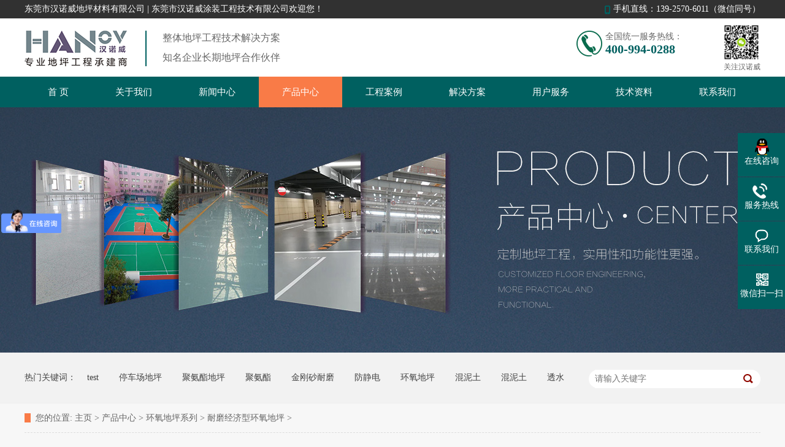

--- FILE ---
content_type: text/html
request_url: https://www.hanov.cn/products/huanyangdipingxilie/naimojingjixinghuan/2019/1116/45.html
body_size: 11015
content:
<!DOCTYPE html>
<html lang="zh" xmlns="http://www.w3.org/1999/xhtml">
<head>
<meta http-equiv="Cache-Control" content="no-transform">
<meta http-equiv="Cache-Control" content="no-siteapp">
<meta http-equiv="Content-Type" content="text/html; charset=utf-8">
<meta name="format-detection" content="telephone=no">
<meta http-equiv="X-UA-Compatible" content="IE=edge">
<meta http-equiv="pragma" content="no-cache">
<meta http-equiv="cache-control" content="no-cache,must-revalidate">
<title>耐磨经济型环氧地坪_环氧地坪|停车场地坪|固化剂地坪-东莞市汉诺威涂装工程技术有限公司</title>
<meta name="keywords" content="" />
<meta name="description" content="耐磨经济型环氧地坪是防止混凝土或水泥砂浆面因冲击或磨损而引起的粉尘、起砂现象，利用环氧系高分子化合物，形成强韧的保护膜，使其具有耐水性、耐酸碱性、耐磨损性等的性能特点。该" />
<link href="/skin/css/reset.css" rel="stylesheet">
<script src="/skin/js/nsw.pc.min.js"></script>
<meta http-equiv="mobile-agent" content="format=xhtml;url=/m/view.php?aid=45">
<script type="text/javascript">if(window.location.toString().indexOf('pref=padindex') != -1){}else{if(/AppleWebKit.*Mobile/i.test(navigator.userAgent) || (/MIDP|SymbianOS|NOKIA|SAMSUNG|LG|NEC|TCL|Alcatel|BIRD|DBTEL|Dopod|PHILIPS|HAIER|LENOVO|MOT-|Nokia|SonyEricsson|SIE-|Amoi|ZTE/.test(navigator.userAgent))){if(window.location.href.indexOf("?mobile")<0){try{if(/Android|Windows Phone|webOS|iPhone|iPod|BlackBerry/i.test(navigator.userAgent)){window.location.href="/m/view.php?aid=45";}else if(/iPad/i.test(navigator.userAgent)){}else{}}catch(e){}}}}</script>
</head>
<body class="body-color">
<div id="header"> 
<div class="top">
<div class="header">
东莞市汉诺威地坪材料有限公司 | 东莞市汉诺威涂装工程技术有限公司欢迎您！<div class="fr"><img src="/skin/images/tel_ico2.gif" /> 手机直线：139-2570-6011（微信同号）</div></div></div>
        <div class="header center clear">          
          <div class="logo"><a href="http://www.hanov.cn"><img src="/skin/images/hanov_logo.gif" alt="环氧地坪|停车场地坪|固化剂地坪-东莞市汉诺威涂装工程技术有限公司"/></a></div>
		  <div class="logo_t"><p>整体地坪工程技术解决方案</p><p>知名企业长期地坪合作伙伴</p></div>
          <div class="logo_r">
                
				<div class="wx">
				<img src="/skin/images/ma2.jpg" alt="关注汉诺威" width="58"/>
				<p>关注汉诺威</p>
				</div>
				<div class="top_tel"><img src="/skin/images/phoneg.png"/> 全国统一服务热线：<span>400-994-0288</span></div>
				
                 
        </div>
        </div>
<div class="menu_bg clear">
                    <div id="navMenu">
                        <ul>
                            <li><a href='/'>首 页</a></li>
                            
                            <li><a href='/about/'  rel='dropmenu1'>关于我们</a></li>
                            
                            <li><a href='/news/'  rel='dropmenu20'>新闻中心</a></li>
                            <li class='hover'><a href='/products/'  rel='dropmenu7'>产品中心</a></li>
                            <li><a href='/case/'  rel='dropmenu15'>工程案例</a></li>
                            
                            <li><a href='/jiejuefangan/' >解决方案</a></li>
                            
                            <li><a href='/yonghufuwu/'  rel='dropmenu98'>用户服务</a></li>
                            
                            <li><a href='/jishuziliao/'  rel='dropmenu99'>技术资料</a></li>
                            
                            <li><a href='/contact/' >联系我们</a></li>
                            
                        </ul>
                    </div>
                     
                </div>		
</div>
<div class="ty-banner-1" style="background:url(/skin/images/lm7.jpg) no-repeat center top;height:400px;width:100%"> </div>
<div class="p1-search-1 b">
  <div class="blk-main">
    <div class="blk-md blk">
      <div class="p1-search-1-inp fr">
        <form name="formsearch" action="/plus/search.php">
          <input type="hidden" name="kwtype" value="0" />
          <input class="p1-search-1-inp1" name="q" id="key" placeholder="请输入关键字" type="text">
          <input class="p1-search-1-inp2" type="submit" value="">
        </form>
      </div>
      <p> 热门关键词： 　<a href='/plus/search.php?keyword=test'>test</a> 　<a href='/plus/search.php?keyword=%E5%81%9C%E8%BD%A6%E5%9C%BA%E5%9C%B0%E5%9D%AA'>停车场地坪</a> 　<a href='/plus/search.php?keyword=%E8%81%9A%E6%B0%A8%E9%85%AF%E5%9C%B0%E5%9D%AA'>聚氨酯地坪</a> 　<a href='/plus/search.php?keyword=%E8%81%9A%E6%B0%A8%E9%85%AF'>聚氨酯</a> 　<a href='/plus/search.php?keyword=%E9%87%91%E5%88%9A%E7%A0%82%E8%80%90%E7%A3%A8'>金刚砂耐磨</a> 　<a href='/plus/search.php?keyword=%E9%98%B2%E9%9D%99%E7%94%B5'>防静电</a> 　<a href='/plus/search.php?keyword=%E7%8E%AF%E6%B0%A7%E5%9C%B0%E5%9D%AA'>环氧地坪</a> 　<a href='/plus/search.php?keyword=%E6%B7%B7%E6%B3%A5%E5%9C%9F'>混泥土</a> 　<a href='/plus/search.php?keyword=%E6%B7%B7%E6%B3%A5%E5%9C%9F'>混泥土</a> 　<a href='/plus/search.php?keyword=%E9%80%8F%E6%B0%B4'>透水</a>  </p>
    </div>
  </div>
</div>
<div class="blk-main">
  <div class="blk plc">
    <div class="p12-curmbs-1" navcrumbs=""> <b> 您的位置: </b> <a href='http://www.hanov.cn/'>主页</a> > <a href='/products/'>产品中心</a> > <a href='/products/huanyangdipingxilie/'>环氧地坪系列</a> > <a href='/products/huanyangdipingxilie/naimojingjixinghuan/'>耐磨经济型环氧地坪</a> >  </div>
  </div>
  <div class="clear"></div>
  <div class="blk-xs fl">
    <div class="fdh-01 blk">
      <div class="fdh-01-tit">
        <h3>环氧地坪系列</h3>
      </div>
      <div class="fdh-01-nav" navvicefocus1=""> <div class="fdh-01-nav-one">
          <h3><a href="/products/juanzhidiping/" title="聚氨酯地坪"> 聚氨酯地坪 </a></h3>
          <dl>
            <!-- 2级 --> 
            <dt> <a href="/products/juanzhidiping/tingchechangdipingxilie" title="停车场地坪系列">停车场地坪系列</a> </dt><dt> <a href="/products/juanzhidiping/gongyedipingxilie" title="工业地坪系列">工业地坪系列</a> </dt><dt> <a href="/products/juanzhidiping/shangyedipingxilie" title="商业地坪系列">商业地坪系列</a> </dt><dt> <a href="/products/juanzhidiping/huwaicaiselumianxilie" title="户外彩色路面系列">户外彩色路面系列</a> </dt>
          </dl>
        </div><div class="fdh-01-nav-one">
          <h3><a href="/products/huanyangdipingxilie/" title="环氧地坪系列"> 环氧地坪系列 </a></h3>
          <dl>
            <!-- 2级 --> 
            <dt> <a href="/products/huanyangdipingxilie/pingtuxinghuanyangd" title="滚涂型环氧砂浆地坪">滚涂型环氧砂浆地坪</a> </dt><dt> <a href="/products/huanyangdipingxilie/ziliupinghuanyangdi" title="自流平环氧地坪">自流平环氧地坪</a> </dt><dt> <a href="/products/huanyangdipingxilie/naimojingjixinghuan" title="耐磨经济型环氧地坪">耐磨经济型环氧地坪</a> </dt><dt> <a href="/products/huanyangdipingxilie/caishahuanyangdipin" title="彩砂型环氧地坪">彩砂型环氧地坪</a> </dt><dt> <a href="/products/huanyangdipingxilie/shuixinghuanyangdip" title="水性环保环氧地坪">水性环保环氧地坪</a> </dt><dt> <a href="/products/huanyangdipingxilie/cizhuanmianzhuanyon" title="瓷砖面专用环氧地坪">瓷砖面专用环氧地坪</a> </dt>
          </dl>
        </div><div class="fdh-01-nav-one">
          <h3><a href="/products/fangjingdianhuanyangdiping/" title="防静电环氧地坪"> 防静电环氧地坪 </a></h3>
          <dl>
            <!-- 2级 --> 
            <dt> <a href="/products/fangjingdianhuanyangdiping/pingtuxingfa" title="滚涂型防静电地坪">滚涂型防静电地坪</a> </dt><dt> <a href="/products/fangjingdianhuanyangdiping/ziliupingfan" title="自流平防静电地坪">自流平防静电地坪</a> </dt>
          </dl>
        </div><div class="fdh-01-nav-one">
          <h3><a href="/products/tingchechanghuanyangdiping/" title="停车场环氧地坪"> 停车场环氧地坪 </a></h3>
          <dl>
            <!-- 2级 --> 
            <dt> <a href="/products/tingchechanghuanyangdiping/wuzhendongzh" title="无震动止滑坡道地坪">无震动止滑坡道地坪</a> </dt><dt> <a href="/products/tingchechanghuanyangdiping/tingchechang" title="停车场车位环氧地坪">停车场车位环氧地坪</a> </dt><dt> <a href="/products/tingchechanghuanyangdiping/tingchechangch" title="停车场车道环氧地坪">停车场车道环氧地坪</a> </dt>
          </dl>
        </div><div class="fdh-01-nav-one">
          <h3><a href="/products/zhihuafanghuadiping/" title="止滑防滑地坪"> 止滑防滑地坪 </a></h3>
          <dl>
            <!-- 2级 --> 
            <dt> <a href="/products/zhihuafanghuadiping/sashazhihuahuanyang" title="撒砂止滑环氧地坪">撒砂止滑环氧地坪</a> </dt><dt> <a href="/products/zhihuafanghuadiping/jiepifanghuahuanyan" title="桔皮防滑环氧地坪">桔皮防滑环氧地坪</a> </dt><dt> <a href="/products/zhihuafanghuadiping/kelizhihuahuanyangd" title="颗粒止滑环氧地坪">颗粒止滑环氧地坪</a> </dt><dt> <a href="/products/zhihuafanghuadiping/chaonaimotaociweizh" title="超耐磨微珠防滑地坪">超耐磨微珠防滑地坪</a> </dt>
          </dl>
        </div><div class="fdh-01-nav-one">
          <h3><a href="/products/fangfuboxiandiping/" title="防腐玻纤地坪"> 防腐玻纤地坪 </a></h3>
          <dl>
            <!-- 2级 --> 
            <dt> <a href="/products/fangfuboxiandiping/fangfuboxianxinghuan" title="防腐玻纤型环氧地坪">防腐玻纤型环氧地坪</a> </dt><dt> <a href="/products/fangfuboxiandiping/fangfuboxianyixijidi" title="防腐玻纤乙烯基地坪">防腐玻纤乙烯基地坪</a> </dt><dt> <a href="/products/fangfuboxiandiping/nainongliusuanzhongf" title="耐浓硫酸重防腐地坪">耐浓硫酸重防腐地坪</a> </dt>
          </dl>
        </div><div class="fdh-01-nav-one">
          <h3><a href="/products/yundongchangkangtidiping/" title="运动场康体地坪"> 运动场康体地坪 </a></h3>
          <dl>
            <!-- 2级 --> 
            <dt> <a href="/products/yundongchangkangtidiping/bingxisuanqiuc" title="丙烯酸球场地坪">丙烯酸球场地坪</a> </dt><dt> <a href="/products/yundongchangkangtidiping/guiPUqiuchangd" title="硅PU球场地坪">硅PU球场地坪</a> </dt><dt> <a href="/products/yundongchangkangtidiping/sujiaopaodao" title="全系列塑胶跑道">全系列塑胶跑道</a> </dt><dt> <a href="/products/yundongchangkangtidiping/EPDM_sujiaodib" title="EPDM 塑胶地板">EPDM 塑胶地板</a> </dt><dt> <a href="/products/yundongchangkangtidiping/renzaocaohuanb" title="人造草环保地坪">人造草环保地坪</a> </dt>
          </dl>
        </div><div class="fdh-01-nav-one">
          <h3><a href="/products/PVCsujiaodiban/" title="PVC塑胶地板"> PVC塑胶地板 </a></h3>
          <dl>
            <!-- 2级 --> 
            <dt> <a href="/products/PVCsujiaodiban/PVCjuancaisujiaodiban" title="PVC卷材塑胶地板">PVC卷材塑胶地板</a> </dt><dt> <a href="/products/PVCsujiaodiban/PVCpiancaisujiaodiban" title="PVC片材塑胶地板">PVC片材塑胶地板</a> </dt><dt> <a href="/products/PVCsujiaodiban/PVCfangjingdiansujiaodib" title="PVC防静电塑胶地板">PVC防静电塑胶地板</a> </dt>
          </dl>
        </div><div class="fdh-01-nav-one">
          <h3><a href="/products/naimoguhuajidiping/" title="耐磨固化剂地坪"> 耐磨固化剂地坪 </a></h3>
          <dl>
            <!-- 2级 --> 
            <dt> <a href="/products/naimoguhuajidiping/hunningtumifengguhua" title="密封固化剂地坪">密封固化剂地坪</a> </dt><dt> <a href="/products/naimoguhuajidiping/jingangshanaimodipin" title="金刚砂耐磨地坪">金刚砂耐磨地坪</a> </dt><dt> <a href="/products/naimoguhuajidiping/hunningtujichugongch" title="混凝土基础工程">混凝土基础工程</a> </dt><dt> <a href="/products/naimoguhuajidiping/ziliupingshuinidipin" title="自流平水泥地坪">自流平水泥地坪</a> </dt>
          </dl>
        </div> </div>
      <div class="clear"></div>
    </div>
    <div class="contact-z1 blk">
      <p> 咨询热线 </p>
      <span> 400-994-0288 </span> </div>
  </div>
  <div class="blk-sm fr">
    <div class="p15-showcase blk">
      <div class="p15-showcase-left">
        <div class="p15-showcase-left-jt p15-showcase-left-prev"> <img src="/skin/images/p15-icon2.png" title="上一页"> </div>
        <div class="p15-showcase-left-jt p15-showcase-left-next"> <img src="/skin/images/p15-icon3.png" title="下一页"> </div>
        <div class="p15-showcase-left-pic">
          <ul>
            <li><img alt="" src="/uploads/allimg/250603/1-2506031G322.jpg" title=""></li><li><img alt="" src="/uploads/allimg/250603/1-2506031G323.jpg" title=""></li><li><img alt="" src="/uploads/allimg/250603/1-2506031G323-50.jpg" title=""></li>
          </ul>
        </div>
        <div class="p15-showcase-left-size"><span>1</span>/1</div>
        <div class="clear"></div>
      </div>
      <div class="p15-showcase-right">
        <div class="p15-showcase-right-tit"> <span> 耐磨经济型环氧地坪 </span> </div>
        <div class="p15-showcase-right-con"> 耐磨经济型环氧地坪是由环氧树脂作为主要成膜材料，配合固化剂、颜料、填料及其他助剂配制而成的地坪涂料系统，可分为溶剂型和无溶剂型两种。该体系通过喷涂、滚涂或刷涂等工艺施工，形成厚度较薄的均匀涂层。相比其他环氧地坪，它具有施工快捷、成本经济的特点，但在耐磨性和承重能力方面相对较弱，属于性价比高的地坪解决方案。 </div>
        <div class="clear"></div>
        <div class="pc-cx-tel-1">
          <div class="pc-cx-tel-1-t1"> <a href="http://wpa.qq.com/msgrd?v=3&uin=11678625&site=qq&menu=yes" target="_blank">在线咨询</a> </div>
          <div class="pc-cx-tel-1-t2"> 全国热线
            <p>400-994-0288</p>
          </div>
        </div>
      </div>
      <div class="clear"></div>
    </div>
    <div class="p14-prodcontent-1 blk">
      <div class="p14-prodcontent-1-desc  endit-content"> 
	  
	  <table border="0" cellpadding="1" cellspacing="10" style="border-collapse: collapse; width: 890px;">
	<thead>
	</thead>
	<tbody>
		<tr>
			<td style="background-color: rgb(176, 175, 175); width: 300px;">
				<span style="color: rgb(255, 255, 255);">产品说明</span></td>
			<td>
				 </td>
			<td style="background-color: rgb(176, 175, 175);">
				<span style="color: rgb(255, 255, 255);">工艺图示</span></td>
		</tr>
		<tr>
			<td style="vertical-align: top; text-align: justify;">
				耐磨经济型环氧地坪是由环氧树脂作为主要成膜材料，配合固化剂、颜料、填料及其他助剂配制而成的地坪涂料系统，可分为溶剂型和无溶剂型两种。该体系通过喷涂、滚涂或刷涂等工艺施工，形成厚度较薄的均匀涂层。相比其他环氧地坪，它具有施工快捷、成本经济的特点，但在耐磨性和承重能力方面相对较弱，属于性价比高的地坪解决方案。</td>
			<td style="width: 50px;">
				 </td>
			<td>
				<img alt="" src="/uploads/250603/1-250603105433922.jpg" style="width: 550px; height: 150px;" /></td>
		</tr>
		<tr>
			<td>
				 </td>
			<td>
				 </td>
			<td>
				 </td>
		</tr>
		<tr>
			<td style="background-color: rgb(176, 175, 175);">
				<span style="color: rgb(255, 255, 255);">性能特点</span></td>
			<td>
				 </td>
			<td style="background-color: rgb(176, 175, 175);">
				<span style="color: rgb(255, 255, 255);"> 技术指标</span></td>
		</tr>
		<tr>
			<td style="text-align: justify;">
				有效阻隔灰尘渗透，抑制潮气侵蚀，并抵御油污附着；高耐磨耗性、优异抗冲击强度及致密抗渗透结构；整体无缝成型，与基材形成高强度附着力（拉拔强度≥3MPa）；提供标准色卡定制化选择，表面光洁易清洁，维护成本低；其通过材料科学与施工工艺的协同优化，实现了防护功能、机械耐久性及美学价值的统一。</td>
			<td>
				 </td>
			<td colspan="1" rowspan="4">
				<table border="1" cellpadding="1" cellspacing="10" style="border-collapse: collapse; width: 100%;">
					<thead>
						<tr>
							<th scope="col">
								指标分类</th>
							<th scope="col">
								指标参数</th>
							<th scope="col">
								检测标准</th>
						</tr>
					</thead>
					<tbody>
                                                                                                    <tr>
							<td style="text-align: center;">
								表干时间</td>
							<td style="text-align: center;">
								≤4小时（25℃）</td>
							<td style="text-align: center;">
								GB/T 1728-2020</td>
						</tr>
						<tr>
							<td style="text-align: center;">
								实干时间</td>
							<td style="text-align: center;">
								≤24小时（25℃）</td>
							<td style="text-align: center;">
								GB/T 1728-2020</td>						
                                                                                                        </tr>
						<tr>
							<td style="text-align: center;">
								施工温度</td>
							<td style="text-align: center;">
								5~35℃（最佳≥10℃）</td>
							<td style="text-align: center;">
								JC/T 1015-2006</td>
						</tr>
						<tr>
							<td style="text-align: center;">
								附着力</td>
							<td style="text-align: center;">
								≤1级（划格法）</td>
							<td style="text-align: center;">
								GGB/T 9286-2021</td>
						</tr>
						<tr>
							<td style="text-align: center;">
								铅笔硬度</td>
							<td style="text-align: center;">
								≥2H</td>
							<td style="text-align: center;">
								GB/T 6739-2022</td>						
                                                                                                        </tr>
						<tr>
							<td style="text-align: center;">
								耐磨性</td>
							<td style="text-align: center;">
								≤0.04g/1000r（Taber测试）</td>
							<td style="text-align: center;">
								GB/T 22374-2018</td>
						</tr>
						<tr>
							<td style="text-align: center;">
								抗冲击强度</td>
							<td style="text-align: center;">
								≥50kg·cm</td>
							<td style="text-align: center;">
								GB/T 22374-2018</td>
						</tr>
						<tr>
							<td style="text-align: center;">
								抗压强度</td>
							<td style="text-align: center;">
								≥60MPa</td>
							<td style="text-align: center;">
								GB/T 22374-2018</td>
						</tr>
						<tr>
							<td style="text-align: center;">
								拉伸强度</td>
							<td style="text-align: center;">
								 ≥4MPa</td>
							<td style="text-align: center;">
								GB/T 22374-2018</td>
					
						</tr>
					</tbody>
				</table>
			</td>
		</tr>
		<tr>
			<td>
				 </td>
			<td>
				 </td>
		</tr>
		<tr>
			<td style="background-color: rgb(176, 175, 175);">
				<span style="color: rgb(255, 255, 255);">应用场景</span></td>
			<td>
				 </td>
		</tr>
		<tr>
			<td style="text-align: justify;">
				工业厂房、物流仓库、地下停车场、商场、超市、学校、食品加工、电子车间、以及老旧地面翻新、低成本改造项目。其平衡了性能与成本，是轻工业、仓储、商业等领域的高性价比选择。</td>
			<td>
				 </td>
		</tr>
		<tr>
			<td>
				 </td>
			<td>
				 </td>
			<td>
				 </td>
		</tr>
		<tr>
			<td style="background-color: rgb(176, 175, 175);">
				<span style="color: rgb(255, 255, 255);">注意事项【实用说明，仔细阅读】</span></td>
			<td>
				 </td>
			<td style="background-color: rgb(176, 175, 175);">
				<span style="color: rgb(255, 255, 255);">施工工艺【本工艺仅供参考，实际施工需执行工况适配性设计方案】</span></td>
		</tr>
		<tr>
			<td style="vertical-align: top;">
				1.环氧地坪施工前禁止用水冲洗地面，必须保证基层完全干燥；<br/>
2.我们将根据现场勘察结果与客户需求，为您定制最优性价比的施工方案，最终施工工艺以书面设计方案中的技术规范为准；<br/>
3.建议现场勘察完成后进行造价咨询，因未勘察前的预估价可能因实际工况差异产生较大偏差；<br/>
4.请至少提前1个自然日确认施工进场时间，以确保充分准备时间，避免临时调度影响施工质量；<br/>
5.在多专业交叉施工中，各参建单位应完善协同管理体系，重点优化工序搭接时序与专业界面技术标准，以保证项目按期实现优质竣工目标。
			</td>
			<td style="text-align: justify;">
				 </td>
			<td style="vertical-align: top;">
				<div style="text-align: justify;">
					1.基层处理：‌机械粗磨基层至平整，清除浮浆、油污、松动颗粒、修补裂缝及坑洞，确保表面干燥、无空鼓；<br/>
2.环氧底漆：采用滚涂或刮涂工艺施工，增强基面附着力及封闭性，为后续涂层提供坚实的粘结基础；<br/>
3.环氧批土：采用刮涂工艺施工，可实现对中涂层的精密找平，有效消除表面微观不平整并封闭细微孔隙；<br/>
4.环氧面漆：采用滚涂工艺形成高密度防护层，阻隔介质渗透，保障地坪体系的综合性能。
				</div>
			</td>
		</tr>
	</tbody>
</table>

	  
	  
	  </div>
      <div class="clear"></div>
    </div>
    <div class="p14-product-2 blk">
      <div class="p14-product-2-tit"> <b>热品推荐</b> <span>/ Hot product </span> </div>
      <div class="p14-product-2-list"> <dl >
          <dt> <a href="/products/huanyangdipingxilie/naimojingjixinghuan/2019/1116/45.html" title="耐磨经济型环氧地坪"> <img alt="耐磨经济型环氧地坪" src="/uploads/250603/1-2506031F949208.jpg" title="耐磨经济型环氧地坪"> </a> </dt>
          <dd>
            <h3><a href="/products/huanyangdipingxilie/naimojingjixinghuan/2019/1116/45.html" title="耐磨经济型环氧地坪">耐磨经济型环氧地坪</a></h3>
            <div class="p14-product-2-desc"> 耐磨经济型环氧地坪是防止混凝土或水泥砂浆面因冲击或磨损而...</div>
          </dd>
        </dl>
 </div>
      <div class="clear"></div>
    </div>
  </div>
  <div class="clear"></div>
</div>
<div class="f_bg">
  <div class="footer">
    <div class="f_nav fl">
      <ul class="f_ul01">
        <li class="f_li01"><a href="/about/" title="关于我们">关于我们</a>
          <ul class="f_ul02">
            <!-- 2级 --> 
            
            <li><a href="/about/gaikuang/" title="企业概况">企业概况</a></li>
            
            <li><a href="/about/hezuohuoban/" title="合作伙伴">合作伙伴</a></li>
            
            <li><a href="/about/advantage/" title="企业优势">企业优势</a></li>
            
            <li><a href="/about/yuangongfengcai/" title="员工风采">员工风采</a></li>
            
          </ul>
        </li><li class="f_li01"><a href="/products/" title="产品中心">产品中心</a>
          <ul class="f_ul02">
            <!-- 2级 --> 
            
            <li><a href="/products/juanzhidiping/" title="聚氨酯地坪">聚氨酯地坪</a></li>
            
            <li><a href="/products/huanyangdipingxilie/" title="环氧地坪系列">环氧地坪系列</a></li>
            
            <li><a href="/products/fangjingdianhuanyangdiping/" title="防静电环氧地坪">防静电环氧地坪</a></li>
            
            <li><a href="/products/tingchechanghuanyangdiping/" title="停车场环氧地坪">停车场环氧地坪</a></li>
            
            <li><a href="/products/zhihuafanghuadiping/" title="止滑防滑地坪">止滑防滑地坪</a></li>
            
            <li><a href="/products/fangfuboxiandiping/" title="防腐玻纤地坪">防腐玻纤地坪</a></li>
            
            <li><a href="/products/yundongchangkangtidiping/" title="运动场康体地坪">运动场康体地坪</a></li>
            
            <li><a href="/products/PVCsujiaodiban/" title="PVC塑胶地板">PVC塑胶地板</a></li>
            
          </ul>
        </li><li class="f_li01"><a href="/case/" title="工程案例">工程案例</a>
          <ul class="f_ul02">
            <!-- 2级 --> 
            
            <li><a href="/case/dianzidianqi/" title="电子电器">电子电器</a></li>
            
            <li><a href="/case/zaozhiyinshua/" title="造纸印刷">造纸印刷</a></li>
            
            <li><a href="/case/shipinyiyao/" title="食品医药">食品医药</a></li>
            
            <li><a href="/case/wujinjixie/" title="五金机械">五金机械</a></li>
            
            <li><a href="/case/jinrongdichan/" title="金融地产">金融地产</a></li>
            
            <li><a href="/case/jianzhuhuagong/" title="建筑化工">建筑化工</a></li>
            
            <li><a href="/case/suliaomoju/" title="塑料模具">塑料模具</a></li>
            
            <li><a href="/case/fuzhuangfangzhi/" title="服装纺织">服装纺织</a></li>
            
          </ul>
        </li>
        </li>
      </ul>
    </div>
    <div class="f_ban fl"> <a href="/contact/"><em>联系我们</em></a> 
      <p class="f_p01">客服：400-994-0288</p>
      <p class="f_p02">手机：139-2570-6011</p>
      <p class="f_p03">邮箱：hanov11@126.com</p>
      <p class="f_p04">地址：广东省东莞市道滘镇海纳财富大厦702室</p>
    </div>
    <div class="f_er fr"> <em>二维码</em>
      <p><img src="/skin/images/ma1.png"><span>扫描进入手机版</span></p>
      <p><img src="/skin/images/ma2.jpg"><span>关注汉诺威</span></p>
    </div>
    <div class="clear"></div>
    <p class="f_bot"><span>Copyright &copy; 2014-2025 东莞市汉诺威涂装工程技术有限公司 版权所有
<script type="text/javascript" src="https://s6.cnzz.com/z_stat.php?id=1253471416&web_id=1253471416"></script>
<script>
var _hmt = _hmt || [];
(function() {
  var hm = document.createElement("script");
  hm.src = "https://hm.baidu.com/hm.js?c04c69415f5c00624df2957705364aac";
  var s = document.getElementsByTagName("script")[0]; 
  s.parentNode.insertBefore(hm, s);
})();
</script> 	</span><span>备案号：<a href="https://beian.miit.gov.cn/" target="_blank" rel="nofollow">粤ICP备14063728号 </a></span><span><img src="/skin/images/gaba.png">粤公网安备：<a target="_blank" rel="nofolow" href="http://www.beian.gov.cn">44190002006851号</a></span><span><a href="/sitemap.xml" target="_blank">XML地图</a></span> </p>
  
         
  
</div>

		 	
		 

</div>
<div class="client-2">
  <ul id="client-2">
    <li class="my-kefu-qq">
      <div class="my-kefu-main">
        <div class="my-kefu-left"> <a class="online-contact-btn" href="http://wpa.qq.com/msgrd?v=3&uin=11678625&site=qq&menu=yes" target="_blank"> <i></i>
          <p> 在线咨询 </p>
          </a> </div>
        <div class="my-kefu-right"></div>
      </div>
    </li>
    <li class="my-kefu-tel">
      <div class="my-kefu-tel-main">
        <div class="my-kefu-left"> <i></i>
          <p> 服务热线 </p>
        </div>
        <div class="my-kefu-tel-right" phone400="">400-994-0288</div>
        <div class="my-kefu-tel-right" contactphonenumber="">139-2570-6011</div>
      </div>
    </li>
    <li class="my-kefu-liuyan">
      <div class="my-kefu-main">
        <div class="my-kefu-left"><a href="/contact/" title="联系我们"> <i></i>
          <p> 联系我们 </p>
          </a> </div>
        <div class="my-kefu-right"></div>
      </div>
    </li>
    <li class="my-kefu-weixin">
      <div class="my-kefu-main">
        <div class="my-kefu-left"> <i></i>
          <p> 微信扫一扫 </p>
        </div>
        <div class="my-kefu-right"> </div>
        <div class="my-kefu-weixin-pic"> <img src="/skin/images/ma2.jpg"> </div>
      </div>
    </li>
    <li class="my-kefu-ftop">
      <div class="my-kefu-main">
        <div class="my-kefu-left"> <a href="javascript:;"> <i></i>
          <p> 返回顶部 </p>
          </a> </div>
        <div class="my-kefu-right"> </div>
      </div>
    </li>
  </ul>
</div>
<script src="/skin/js/common.js" type="text/javascript"></script> 
<script src="/skin/js/public.js"></script> 
</body>
</html>

--- FILE ---
content_type: text/css
request_url: https://www.hanov.cn/skin/css/reset.css
body_size: 13153
content:
/* AB模版网 做最好的织梦整站模板下载网站 Www.AdminBuy.Cn */
/* QQ：9490489 */
/* 仿站：Fang.AdminBuy.Cn */
/* 图标：Sc.AdminBuy.Cn */
/* 清除内外边距 */
@charset "utf-8";
body, h1, h2, h3, h4, h5, h6, hr, p, blockquote, /* structural elements 结构元素 */ dl, dt, dd, ul, ol, li, /* list elements 列表元素 */ pre, /* text formatting elements 文本格式元素 */ fieldset, lengend, button, input, textarea, /* form elements 表单元素 */ th, td {/* table elements 表格元素 */
	margin: 0;
	padding: 0;
}
input, textarea {
	border: 2 none;
	box-shadow: none;
	outline: none;
}
/* 设置默认字体 */
body, button, input, select, textarea {
	font: 14px/22px "Microsoft YaHei";
	color: #666;
}
h1 {
	font-size: 18px;
}
h2 {
	font-size: 16px;
}
h3 {
	font-size: 14px;
}
h4, h5, h6 {
	font-size: 100%;
}
* h1, * h2, * h3, * h4, * h5, * h6 {
	margin: 0px;
}
/* 重置列表元素 */
ul, ol, li {
	list-style: none;
}
/* 重置文本格式元素 */
a {
	text-decoration: none;
	color: #666;
	word-wrap: break-word;
}/*英文换行*/
a:hover {
	text-decoration: none;
	color: #006060;
	;
}
/* 重置表单元素 */
legend {
	color: #000;
} /* for ie6 */
fieldset, img {
	border: none;
} /* img 搭车：让链接里的 img 无边框 */
button, input, select, textarea {
	font-size: 100%; /* 使表单元素在 ie 下能继承字体大小 */
}
body {
	min-width: 1200px;
	width: 100%;
	overflow: hidden;
}
/* 重置表格元素 */
table {
	border-collapse: collapse;
	border-spacing: 0;
}
/* 让非ie浏览器默认也显示垂直滚动条，防止因滚动条引起的闪烁 */
html {
	overflow-y: scroll;
}
/*设置浮动*/
.fl {
	float: left;
}
.fr {
	float: right;
}
.pr {
	position: relative;
}
.pa {
	position: absolute;
}
/*清除浮动*/
.clear {
	clear: both;
	height: 0;
}
.blk-main .clearlist, .blk-main .listclear {
	clear: both;
	height: 0;
	padding: 0;
	margin: 0;
	border: 0;
	width: 100%;
	float: none;
}
.b-main .clearlist, .b-main .listclear {
	clear: both;
	height: 0;
	padding: 0;
	margin: 0;
	border: 0;
	width: 100%;
	float: none;
}
.clearafter:after {
	content: ".";
	display: block;
	height: 0;
	visibility: hidden;
	clear: both;
}
/*全局背景色1*/
.body-color {
	background: #f7f7f7;
}
.bark-body-color {
	background: #181818;
}
/*Main模板*/
.blk-main {
	width: 1200px;
	margin: 0 auto;
}
/*小模块*/
.blk-xs {
	width: 240px;
}
/*中模块*/
.blk-sm {
	width: 930px;
}
/*首页板块全局补白*/
.p {
	padding: 30px 0;
}
/*首页板块全局变量*/
.b {
	clear: both;
}
/*内页板块全局变量*/
.blk {
	margin-bottom: 20px;
}
/*数据更新中的样式*/
.nodata {
	background: url("../images/nodata.png") no-repeat 58px 20px #fff;
	margin: 10px 0;
	padding: 80px 0 80px 220px;
	border: 1px solid #eee;
	text-transform: capitalize;
}
.header, .content, .footer {
	width: 1200px;
	margin: 0 auto;
}
/*详情内容*/
.endit-content {
	line-height: 28px;
}
.endit-content p {
	margin: 15px 0;
}
.endit-content img {
	max-width: 100%;
}
/*百度地图图片*/
.endit-content #map img, .endit-content #dituContent img, .endit-content #platform img {
	max-width: inherit;
}
.endit-content em, .endit-content i {
	font-style: italic;
}
.endit-content .img-p {
	text-indent: 0px;
	padding-top: 14px;
	margin: 0px;
	text-align: center;
}
.endit-content .img-container {
}
.endit-content .img-block {
	text-indent: 0px;
	padding-top: 14px;
	margin: 0px;
	text-align: center;
}
/*详情关键字飘红加粗*/
.endit-content a {
	color: #f00;
	font-weight: bold;
}
/*详情内容关键字加VI色*/
/*.endit-content a{color:#006060; font-weight: bold;}*/
/*表单弹框*/
.nsw-modal {
	width: 100%;
	height: 100%;
	background: rgba(225, 225, 225, 0.5);
	position: fixed;
	top: 0;
	left: 0;
	z-index: 99999;
}
.modal-dialog {
	position: fixed;
	color: #000000;
	top: 150px;
	width: 400px;
	border-radius: 3px;
	min-height: 155px;
	overflow: hidden;
	z-index: 99998;
	margin-left: -200px;
	left: 50%;
}
.modal-dialog .css-icon {
	background-image: url("../images/modal-icons.png");
}
.modal-dialog .modal-head {
	height: 30px;
	line-height: 30px;
	padding: 0px 20px;
	background: #F6EFEF;
	font-size: 14px;
}
.modal-dialog .modal-head .modal-logo {
	width: 15px;
	height: 15px;
	background-position: 1px 0px;
	margin: 8px 5px 0 0;
	float: left;
}
.modal-dialog .modal-head .close {
	float: right;
	width: 15px;
	height: 15px;
	background-position: -14px 0px;
	margin-top: 8px;
}
.modal-dialog .modal-body {
	width: 100%;
	min-height: 125px;
	background: #ffffff;
}
.modal-dialog .modal-body .modal-body-left {
	width: 140px;
	float: left;
}
.modal-dialog .modal-body .modal-body-left .icon {
	width: 64px;
	height: 64px;
	margin: 30px 0 0 48px;
}
.modal-dialog .modal-body .modal-body-left .success-message {
	background-position: 0px -14px;
}
.modal-dialog .modal-body .modal-body-left .warming-message {
	background-position: 0px -78px;
}
.modal-dialog .modal-body .modal-body-right {
	width: 260px;
	float: right;
	padding-top: 20px;
}
.modal-dialog .modal-body .modal-body-right .close-btn {
	color: #000;
	text-align: center;
	width: 90px;
	display: inline-block;
	height: 24px;
	line-height: 24px;
	background: #818079;
}
.modal-dialog .modal-body .modal-body-right p {
	line-height: 30px;
}
.top_bg {
	background: url(../images/top_bg.jpg) repeat;
	height: 127px;
	padding: 38px 0 0;
	min-width: 1200px;
	width: 100%;
	position: relative;
	z-index: 10;
}
.header {
	width: 1200px;
	margin: 0 auto;
}

.h_con {
	height: 67px;
	overflow: hidden;
}
.h_con .h_dw {
	float: left;
	line-height: 30px;
	width: 398px;
	font-weight: bold;
	font-size: 21px;
	color: #186060;
	padding: 15px 18px;
}
.h_dw span {
	display: block;
	font-size: 16px;
	color: #666;
	font-weight: normal;
}
.h_con .tel {
	float: right;
	font-size: 14px;
	color: #666;
	background: url(../images/tel.png) no-repeat 0 6px;
	padding: 0 0 10px 55px;
	line-height: 24px;
}
.tel i {
	font-size: 22px;
	font-weight: bold;
	display: block;
	color: #006060;
}
.h_nav {
	height: 60px;
}
.h_nav li {
	height: 60px;
	line-height: 50px;
	float: left;
	background: url(../images/nav_bor.png) no-repeat right 20px;
}
.h_nav li a {
	font-size: 16px;
	color: #666;
	padding: 0 23px;
	display: block;
	float: left;
	height: 60px;
}
.h_nav li a:hover, .h_nav li.cur a {
	font-weight: bold;
	color: #006060;
	background: url(../images/nav_line.gif) no-repeat center 57px;
}
.h_nav .nav_li05 {
	width: 300px;
	background: none;
}
.h_nav li:last-child {
	background: none;
}
em, i {
	font-style: normal;
}
/*banner*/
.fullSlide {
	min-width: 1200px;
	position: relative;
	height: 650px;
	overflow: hidden;
}
.fullSlide .bd {
	position: relative;
	z-index: 0;
}
.fullSlide .bd ul {
	width: 100% !important;
}
.fullSlide .bd li {
	width: 100% !important;
	height: 650px;
	overflow: hidden;
	text-align: center;
}
.fullSlide .bd li a {
	display: block;
	height: 650px;
}
.fullSlide .hd {
	width: 1200px;
	left: 50%;
	margin-left: -600px;
	bottom: 30px;
	position: absolute;
	z-index: 1;
	overflow: hidden;
}
.fullSlide .hd ul {
	margin-left: 500px;
}
.fullSlide .hd ul li {
	float: left;
	margin: 0 5px;
	display: inline;
	cursor: pointer;
}
.fullSlide .hd ul li {
	width: 62px;
	height: 6px;
	background: #006060;
}
.fullSlide .hd ul .on {
	background: #f97b47;
}
.ty-banner-1 {
	overflow: hidden;
	line-height: 0;
	text-align: center;
}
.ty-banner-1 img {
	width:100%
}
.p1-search-1 {
	background: #f2f2f2;
	height: 82px;
	border-bottom: 1px solid #eee;
	overflow: hidden;
	font-size: 14px;
}
.p1-search-1 p {
	color: #444;
	line-height: 82px;
}
.p1-search-1 a {
	color: #444;
	display: inline-block;
	margin-right: 15px;
}
.p1-search-1-inp {
	width: 270px;
	height: 30px;
	border-radius: 20px;
	background: #fff;
	padding-left: 10px;
	margin-top: 28px;
}
.p1-search-1-inp input {
	border: 0;
}
.p1-search-1-inp1 {
	width: 224px;
	height: 30px;
	line-height: 30px;
	color: #a9a9a9;
	float: left;
}
.p1-search-1-inp2 {
	width: 30px;
	height: 30px;
	background: url(../images/viskins-p1.png) no-repeat -258px -936px;
	float: right;
	cursor: pointer;
}
.p12-curmbs-1 {
	font-size: 14px;
	border-bottom: 1px dashed #dcdcdc;
	height: 47px;
	line-height: 47px;
}
.p12-curblock {
	display: none;
}
.p12-curmbs-1 b {
	border-left: 10px solid #f97b47;
	font-weight: normal;
	padding-left: 8px;
}
.p12-curmbs-1 i {
	font-style: normal;
}
.fdh-01-tit {
	background: #006060;
	height: 80px;
}
.fdh-01-tit h3 {
	height: 75px;
	font-size: 24px;
	font-weight: normal;
	line-height: 75px;
	color: #fff;
	border-bottom: 1px solid #fff;
	text-align: center;
}
.fdh-01-tit h3 span {
	font-size: 14px;
	text-transform: uppercase;
}
.fdh-01-nav-one h3 {
	height: 50px;
	line-height: 50px;
	background: url(../images/p14-icon5.png) no-repeat right center #006060;
	margin-bottom: 2px;
}
.fdh-01-nav-one h3 a {
	display: block;
	font-size: 18px;
	font-weight: normal;
	margin-right: 40px;
	margin-left: 38px;
	color: #fff;
}
.fdh-01-nav-one h3.sidenavcur, .fdh-01-nav-one h3:hover {
	background: url(../images/p14-icon2.png) no-repeat right center #f97b47;
}
.fdh-01-nav dl {
	padding: 2px 0 4px;
}
.fdh-01-nav dt {
	height: 50px;
	font-size: 16px;
	line-height: 50px;
	padding-left: 54px;
	padding-right: 40px;
	margin-bottom: 1px;
	background: #ececec;
	position: relative;
}
.fdh-01-nav dt:after {
	content: "";
	width: 8px;
	height: 8px;
	border: 2px solid #b8b8b8;
	border-style: solid solid none none;
	position: absolute;
	top: 50%;
	right: 32px;
	margin-top: -4px;
	-webkit-transform: rotate(45deg);
	-moz-transform: rotate(45deg);
	-ms-transform: rotate(45deg);
	-o-transform: rotate(45deg);
	transform: rotate(45deg);
}
.fdh-01-nav dt.sidenavcur:after, .fdh-01-nav dt:hover:after {
	border-color: #006060;
}
.fdh-01-nav dt.sidenavcur a, .fdh-01-nav dt:hover a {
	color: #006060;
}
.fdh-01-nav dd {
	border: 1px solid #ececec;
	border-bottom: 0;
}
.fdh-01-nav p {
	height: 50px;
	font-size: 14px;
	line-height: 50px;
	padding-left: 72px;
	padding-right: 40px;
	border-bottom: 1px solid #ececec;
	background: #fff;
	position: relative;
}
.fdh-01-nav p.sidenavcur a, .fdh-01-nav p:hover a {
	color: #006060;
}
.fdh-01-nav p.sidenavcur:after, .fdh-01-nav p:hover:after {
	background: #f97b47;
}
.fdh-01-nav a {
	display: block;
	overflow: hidden;
	text-overflow: ellipsis;
	white-space: nowrap;
}
.contact-z1 {
	height: 140px;
	background: url("../images/contact-z1.jpg") no-repeat;
	color: #333;
	margin-bottom: 30px;
}
.contact-z1 p {
	font-size: 20px;
	height: 30px;
	line-height: 30px;
	padding: 37px 0 0 120px;
	background: url(../images/contact-z1_tel.png) no-repeat 100px 44px;
}
.contact-z1 span {
	display: block;
	height: 20px;
	font-weight: bold;
	font-size: 18px;
	line-height: 20px;
	padding-left: 80px;
}
.cplb-3n-ts-03-tit {
	height: 50px;
	font-size: 24px;
	font-weight: normal;
	line-height: 50px;
	border-bottom: 1px solid #ebebeb;
	margin-bottom: 15px;
}
.cplb-3n-ts-03-tit span {
	display: inline-block;
	height: 50px;
	border-bottom: 1px solid #f97b47;
}
.cplb-3n-ts-03-list dl {
	width: 32.1%;
	border: 1px solid #dedede;
	margin-bottom: 15px;
	background: #fff;
	float: left;
	margin-right: 1.2%;
}
.cplb-3n-ts-03-list dl:nth-child(4n-1) {
	margin-right: 0;
}
.cplb-3n-ts-03-list dt img {
	width: 100%;
	margin: 0 auto;
	display: block;
}
.cplb-3n-ts-03-list dd {
	padding: 0 20px;
}
.cplb-3n-ts-03-list dd h4 {
	height: 45px;
	font-weight: normal;
	font-size: 18px;
	color: #154c64;
	line-height: 45px;
}
.cplb-3n-ts-03-list h4 a {
	display: block;
	color: #727272;
	overflow: hidden;
	text-overflow: ellipsis;
	white-space: nowrap;
}
.cplb-3n-ts-03-list dl:hover h4 a {
	color: #006060;
}
.cplb-3n-ts-03-list-desc {
	height: 40px;
	font-size: 14px;
	line-height: 20px;
	color: #666;
	margin-bottom: 12px;
	overflow: hidden;
}
.cplb-3n-ts-03-list-deta {
	width: 100px;
	height: 40px;
	display: inline-block;
	border: 1px solid #aaa;
	font-size: 16px;
	line-height: 40px;
	text-align: center;
}
.cplb-3n-ts-03-list dl:hover {
	border-color: #006060;
}
.cplb-3n-ts-03-list dl:hover a {
	color: #006060;
}
.f_bg {
	background: url(../images/f_bg.gif) repeat-x;
	height: 378px;
	padding: 36px 0 0;
	overflow: hidden;
}
.footer {
	width: 1200px;
	margin: 0 auto;
}
.f_nav {
	width: 480px;
	height: 318px;
	overflow: hidden;
	padding: 0 0 0 5px;
}
.f_ul01 .f_li01 {
	float: left;
}
.f_ul01 li {
	width: 160px;
	float: left;
}
.f_ul01 li a {
	font-size: 18px;
	color: #fff;
	font-weight: bold;
	height: 60px;
	line-height: 60px;
	overflow: hidden;
	display: block;
}
.f_ul01 .f_ul02 li a {
	font-size: 14px;
	color: #929293;
	font-weight: normal;
	height: 30px;
	line-height: 30px;
}
.f_ban {
	height: 250px;
	padding: 0 0 0 50px;
	width: 290px;
	background: url(../images/f_line.gif) no-repeat;
}
.f_ban em, .f_er em {
	display: block;
	font-size: 18px;
	color: #fff;
	font-weight: bold;
	height: 60px;
	line-height: 60px;
	overflow: hidden;
}
.f_ban p {
	font-size: 14px;
	color: #929293;
	line-height: 44px;
	padding: 0 0 0 40px;
}
.f_p01 {
	background: url(../images/f_ico01.gif) no-repeat 0 10px;
}
.f_p02 {
	background: url(../images/f_ico02.gif) no-repeat 0 10px;
}
.f_p03 {
	background: url(../images/f_ico03.gif) no-repeat 0 10px;
}
.f_p04 {
	background: url(../images/f_ico04.gif) no-repeat 0 10px;
}
.f_er {
	height: 318px;
	width: 295px;
	padding: 0 0 0 75px;
	background: url(../images/f_line.gif) no-repeat;
}
.f_er p {
	width: 125px;
	text-align: center;
	float: left;
	padding: 0 20px 0 0;
}
.f_er img {
	width: 125px;
	height: 125px;
}
.f_er span {
	display: block;
	font-size: 14px;
	color: #929293;
	padding: 10px 0 0;
}
.f_bot {
	height: 60px;
	line-height: 60px;
	text-align: center;
	font-size: 14px;
	color: #7d7d7e;
	overflow: hidden;
}
.f_bot span {
	padding: 0 5px;
}
.f_bot a {
	font-size: 14px;
	color: #7d7d7e;
}
em, i {
	font-style: normal;
}
.client-2 {
	position: fixed;
	right: -170px;
	top: 50%;
	z-index: 900;
}
.client-2 li a {
	text-decoration: none;
}
.client-2 li {
	margin-top: 1px;
	clear: both;
	height: 71px;
	position: relative;
}
.client-2 li i {
	background: url(../images/fx.png) no-repeat;
	display: block;
	width: 30px;
	height: 27px;
	margin: 0px auto;
	text-align: center;
}
.client-2 li p {
	height: 20px;
	font-size: 14px;
	line-height: 20px;
	overflow: hidden;
	text-align: center;
	color: #fff;
}
.client-2 .my-kefu-qq i {
	background-position: 4px -75px;
}
.client-2 .my-kefu-tel i {
	background-position: 0 -21px;
}
.client-2 .my-kefu-liuyan i {
	background-position: 4px -48px;
}
.client-2 .my-kefu-weixin i {
	background-position: -34px 4px;
}
.client-2 .my-kefu-weibo i {
	background-position: -30px -22px;
}
.client-2 .my-kefu-ftop {
	display: none;
}
.client-2 .my-kefu-ftop i {
	width: 33px;
	height: 35px;
	background-position: -27px -51px;
}
.client-2 .my-kefu-left {
	float: left;
	width: 77px;
	height: 47px;
	position: relative;
}
.client-2 .my-kefu-tel-right {
	font-size: 16px;
	color: #fff;
	float: left;
	height: 20px;
	line-height: 20px;
	padding: 0 15px;
	border-left: 1px solid #fff;
	margin-top: 4px;
}
.client-2 .my-kefu-right {
	width: 20px;
}
.client-2 .my-kefu-tel-main {
	background: #006060;
	color: #fff;
	height: 56px;
	width: 247px;
	padding: 9px 0 6px;
	float: left;
}
.client-2 .my-kefu-main {
	background: #006060;
	width: 97px;
	height: 56px;
	position: relative;
	padding: 9px 0 6px;
	float: left;
}
.client-2 .my-kefu-weixin-pic {
	position: absolute;
	left: -130px;
	top: -24px;
	display: none;
	z-index: 333;
}
.my-kefu-weixin-pic img {
	width: 115px;
	height: 115px;
}
.search_bg {
	height: 72px;
	background: #006060;
}
.search {
	width: 1200px;
	margin: 0 auto;
}
.search p {
	float: left;
	font-size: 14px;
	color: #fff;
	width: 825px;
	height: 72px;
	line-height: 72px;
	overflow: hidden;
}
.search p a {
	font-size: 14px;
	color: #fff;
	padding: 0 10px 0 0;
}
.search .ser_inp {
	background: url(../images/s_inp.gif) no-repeat;
	width: 300px;
	height: 72px;
	border: none;
	float: left;
	font-family: "Microsoft YaHei";
	font-size: 14px;
	color: #8dabab;
	outline: none;
}
.search .ser_so {
	cursor: pointer;
	float: left;
	background: url(../images/s_so.gif) no-repeat;
	border: none;
	width: 74px;
	height: 72px;
}
/*关于我们*/
.tl-fdh-02 {
	height: 55px;
	background: #fff;
	margin-bottom: 20px;
	overflow: hidden;
}
.tl-fdh-02 li {
	width: 14.28%;
	height: 55px;
	font-size: 18px;
	line-height: 55px;
	text-align: center;
	float: left;
	border-right: 1px solid #eee;
	box-sizing: border-box;
	background: #fff;
	cursor: pointer;
	text-overflow: ellipsis;
	overflow: hidden;
	white-space: nowrap;
}
.tl-fdh-02 li a {
	color: #a8a8a8;
}
.tl-fdh-02 li.sidenavcur, .tl-fdh-02 li:hover {
	background: url(../images/p16-icon6.png) no-repeat bottom center #006060;
	border-color: #006060;
}
.tl-fdh-02 a li.sidenavcur span, .tl-fdh-02 li:hover span {
	color: #fff;
}
.p12-aboutinfo-1 {
	display: inline-block;
	width: 100%;
	background: #fff;
	margin-bottom: 38px;
}
.p12-aboutinfo-1-nr {
	padding: 20px;
}
.k12-gl-gslb-3nf1-1-01-left dl {
	width: 24%;
	float: left;
	background: #f0f0f0;
	margin: 0 1.3% 13px 0
}
.k12-gl-gslb-3nf1-1-01-left dl:nth-child(4n) {
	margin-right: 0;
}
.k12-gl-gslb-3nf1-1-01-left dt {
	border: 1px solid #e5e5e5;
	padding: 10px 9px;
	background: #fff;
}
.k12-gl-gslb-3nf1-1-01-left dt img {
	display: block;
	width: 100%;
}
.k12-gl-gslb-3nf1-1-01-left dd {
	height: 50px;
	font-size: 14px;
	line-height: 50px;
	text-align: center;
	padding: 0 5px;
	overflow: hidden;
	text-overflow: ellipsis;
	white-space: nowrap;
	background: #f0f0f0;
}
.k12-gl-gslb-3nf1-1-01-left dd a {
	color: #4b4a4a;
}
/*案例列表*/
.zxlb-1n-ts-01-list dl {
	border: 1px solid #dedede;
	width: 100%;
	margin-bottom: 15px;
	padding: 22px 0 22px;
	background: #fff;
	display: inline-block;
}
.zxlb-1n-ts-01-list dl:hover {
	border-color: #006060;
}
.zxlb-1n-ts-01-list dt {
	width: 30%;
	float: left;
	margin-left: 22px;
	margin-right: 5.5%;
}
.zxlb-1n-ts-01-list dt img {
	width: 100%;
	margin: 0 auto;
	display: block;
}
.zxlb-1n-ts-01-list dd {
	width: 54%;
	float: left;
}
.zxlb-1n-ts-01-list dd h4 {
	height: 40px;
	font-weight: normal;
	font-size: 18px;
	color: #154c64;
	line-height: 40px;
	margin-bottom: 5px;
}
.zxlb-1n-ts-01-list h4 a {
	display: block;
	color: #4b4a4a;
	overflow: hidden;
	text-overflow: ellipsis;
	white-space: nowrap;
}
.zxlb-1n-ts-01-list dl:hover h4 a {
	color: #006060;
}
.zxlb-1n-ts-01-list-desc {
	max-height: 96px;
	font-size: 14px;
	line-height: 24px;
	color: #797979;
	margin-bottom: 15px;
	overflow: hidden;
}
.zxlb-1n-ts-01-list-deta {
	float: right;
	width: 134px;
	height: 40px;
	display: inline-block;
	border: 1px solid #aaa;
	font-size: 16px;
	line-height: 40px;
	text-align: center;
}
.zxlb-1n-ts-01-list dl:hover .zxlb-1n-ts-01-list-deta {
	background: #006060;
	border-color: #006060;
}
.zxlb-1n-ts-01-list dl:hover .zxlb-1n-ts-01-list-deta a {
	color: #fff;
}

/*在线留言*/
input:required:invalid, input:focus:invalid, textarea:required:invalid, textarea:focus:invalid {
box-shadow: none;
}
.code_gg_li img {
	vertical-align: middle;
	width: 100px;
	height: 32px;
}
.p4-order-form-1 {
	overflow: hidden;
}
.p4-order-form-1 .p4-titlel-1 {
	width: 145px;
	height: 46px;
	font-size: 18px;
	line-height: 46px;
	text-align: center;
	color: #fff;
	background: #f97b47;
}
.p4-order-form-1-con {
	border: 1px solid #bbb;
	background: url(../images/r1-orderform-1-bg.jpg) no-repeat center bottom #fff;
	padding: 40px 15%;
}
.p4-order-form-1-con li p {
	padding-left: 130px;
	color: #999;
	font-size: 12px;
}
.p4-order-form-1-con li {
	margin-bottom: 10px;
	font-size: 14px;
	line-height: 35px;
	color: #666;
	overflow: hidden;
}
.p4-order-form-1-con li span {
	font-weight: bold;
	color: #666;
}
.p4-order-form-1-con li b {
	color: #f00;
}
.p4-order-form-1-con li .row-hd {
	color: #666;
}
.timenum {
	padding-left: 95px;
}
.p4-order-form-1-con li p {
	clear: both;
}
.p4-order-form-1-con label {
	display: inline-block;
	width: 120px;
	color: #666;
	vertical-align: top;
	text-align: right;
	height: 33px;
	line-height: 33px;
	overflow: hidden;
}
#code_gg {
	width: 80px;
	margin-right: 10px;
	outline: none;
	padding-left: 10px;
	border: 1px solid #eee;
	height: 33px;
	line-height: 32px;
	color: #666;
}
.p4-order-form-1-con .inputs, .p4-order-form-1-con li select {
	width: 73%;
	margin-right: 10px;
	outline: none;
	padding-left: 10px;
	border: 1px solid #eee;
	height: 33px;
	line-height: 32px;
	color: #666;
	box-sizing: border-box;/*float: left;*/
}
.p4-order-form-1-con .radioandcheck {
	vertical-align: middle;
}
.p4-order-form-1-con .err {
	border: 1px solid #c00;
}
.p4-order-form-1-con .p4-order-form-1-t1 {
	width: 100%;
}
.p4-order-form-1-t1 textarea {
	width: 73%;
	height: 102px;
	line-height: 24px;
	border: 1px solid #eee;
	outline: none;
	resize: none;
	overflow: auto;
	margin-right: 10px;
	padding-left: 10px;
	box-sizing: border-box;
}
.p4-order-form-1-con .p4-order-form-1-t2 {
	width: 100%;
}
.p4-order-form-1-t2 input {
	width: 150px;
	vertical-align: top;
}
.p4-order-form-1-t2 span {
	width: 153px;
	height: 25px;
}
.p4-order-form-1-con .p4-order-form-1-t3 {
	padding-left: 120px;
}
.p4-order-form-1-con .p4-order-form-1-t3 input {
	width: 80px;
	height: 30px;
	border: 0;
	text-align: center;
	margin-right: 30px;
	color: #fff;
	padding-left: 0;
	cursor: pointer;
}
.p4-order-form-1-con .p4-order-form-1-b1 {
	background: #006060;
}
.p4-order-form-1-con .p4-order-form-1-b2 {
	background: #767676;
}
.p4-order-form-1-con .p4-order-form-1-t4 {
	overflow: auto;
	height: auto;
	min-height: 35px;
	width: 100%
}
.p4-order-form-1-con .p4-order-form-1-t4 input {
	vertical-align: middle;
	width: 14px;
	margin: 0 10px;
}
/*文章页*/
.p14-infocontent-1 {
	background: #fff;
	padding: 18px 44px;
}
.p14-infocontent-1-tit {
	height: 38px;
	font-size: 24px;
	font-weight: normal;
	line-height: 38px;
	color: #4b4a4a;
	text-align: center;
}
.p14-infocontent-1-sour {
	height: 24px;
	font-size: 12px;
	line-height: 24px;
	text-align: center;
	color: #aaa;
	margin-bottom: 20px;
}
.p14-infocontent-1-sour a {
	color: #aaa;
}
.p14-infocontent-1-sour span {
	margin: 0 9px;
}
.p14-infocontent-1-text {
	padding: 16px 18px;
	font-size: 14px;
	line-height: 24px;
	border: 1px solid #d6d6d6;
	margin-bottom: 22px;
}
.p14-infocontent-1-text-t1 {
	width: 78px;
	float: left;
	color: #342f2e;
	margin-right: -78px;
}
.p14-infocontent-1-text-t2 {
	padding-left: 80px;
}
.p14-info-3 {
	background: #fff;
	padding: 0 20px 8px;
}
.p14-info-3-tit {
	height: 55px;
	font-size: 20px;
	line-height: 55px;
	color: #4b4a4a;
}
.p14-info-3-list li {
	height: 46px;
	font-size: 14px;
	line-height: 46px;
	color: #4b4a4a;
	border-top: 1px dashed #dbdbdb;
	overflow: hidden;
	text-overflow: ellipsis;
	white-space: nowrap;
}
.p14-info-3-list li a {
	color: #4b4a4a;
}
.p14-info-3-list li span {
	float: right;
}
.p14-pagination-1 dl {
	margin-bottom: 24px;
	padding-right: 40px;
}
.p14-pagination-1 dd {
	height: 32px;
	font-size: 14px;
	line-height: 32px;
	overflow: hidden;
	text-overflow: ellipsis;
	white-space: nowrap;
}
.p14-pagination-1 dd b {
	float: right;
	font-weight: normal;
}
.p14-pagination-1 dd span {
	width: 60px;
	height: 32px;
	background: #a2a2a2;
	color: #fff;
	text-align: center;
	display: inline-block;
	margin-right: 10px;
}
.p14-pagination-1 dt {
	height: 1px;
	border-bottom: 1px dashed #b5b5b5;
	margin-left: 60px;
	padding-top: 2px;
	margin-bottom: 2px;
}
.p14-pagination-1 dd em {
	float: right;
	font-style: normal;
	padding-left: 20px;
	font-weight: normal;
}
.p14-pagination-1 dl a {
	color: #4b4a4a;
}
.p14-pagination-1-href {
	float: right;
	font-size: 18px;
	line-height: 32px;
}
.p14-pagination-1-href span {
	display: inline-block;
	padding: 0 6px;
	margin-left: 4px;
	background: #f97b47;
}
.p14-pagination-1-href a {
	display: block;
	color: #fff;
}
.p14-pagination-1-key {
	min-height: 40px;
	border-top: 1px solid #f97b47;
	font-size: 14px;
	line-height: 40px;
	color: #575556;
}
.p14-pagination-1-key a {
	color: #575556;
}
.p14-pagination-1-key span {
	display: inline-block;
	margin: 0 4px;
}
.p14-info-2 {
	background: #fff;
}
.p14-info-2-tit {
	height: 80px;
	font-size: 24px;
	line-height: 80px;
	background: #006060;
	color: #fff;
	text-align: center;
}
.p14-info-2-list dl {
	padding: 26px 10px 20px 7px;
	border-bottom: 1px dashed rgba(153, 153, 153, 0.3);
	font-size: 12px;
	line-height: 18px;
	overflow: hidden;
}
.p14-info-2-list dt {
	width: 40.35%;
	float: left;
	margin-right: 6px;
}
.p14-info-2-list dt img {
	display: block;
	width: 100%;
	margin: 0 auto;
}
.p14-info-2-list dd h3 {
	height: 22px;
	font-size: 14px;
	font-weight: normal;
	line-height: 22px;
	overflow: hidden;
	text-overflow: ellipsis;
	white-space: nowrap;
	margin-bottom: 5px;
}
.p14-info-2-list-desc {
	height: 18px;
	overflow: hidden;
	text-overflow: ellipsis;
	white-space: nowrap;
}
.p14-info-2-list dl:nth-last-child(1) {
	border-bottom: 0;
}
.p15-showcase {
	position: relative;
	padding: 12px 18px 16px 20px;
	margin-bottom: 15px;
	background: #fff;
	border: 1px solid #eee;
}
.p15-showcase-right-con {
	line-height: 24px;
	font-size: 14px;
	max-height: 168px;
	margin-bottom: 86px;
	overflow: hidden;
}
.p15-showcase-left {
	position: relative;
	width: 44.7%;
	float: left;
	line-height: 0;
	overflow: hidden;
	border: 1px solid #e7e7e7;
	margin-right: 3.3%;
}
.p15-showcase-left-jt {
	width: 12px;
	height: 23px;
	position: absolute;
	top: 50%;
	margin-top: -11px;
	cursor: pointer;
	z-index: 33;
}
.p15-showcase-left-prev {
	left: 10px;
}
.p15-showcase-left-next {
	right: 10px;
}
.p15-showcase-left-size {
	position: absolute;
	right: 0;
	bottom: 0;
	width: 56px;
	height: 28px;
	font-size: 14px;
	line-height: 16px;
	padding: 0 15px;
}
.p15-showcase-left-size em {
	font-style: normal;
}
.p15-showcase-left-pic {
	width: 100%;
	text-align: center;
}
.p15-showcase-left-pic li {
	float: left;
}
.p15-showcase-left-pic img {
	width: 100%;
	display: block;
}
.p15-showcase-right {
	width: 51.6%;
	float: left;
}
.p15-showcase-right-tit {
	height: 40px;
	font-size: 24px;
	line-height: 40px;
	color: #454545;
	margin-bottom: 16px;
	overflow: hidden;
	text-overflow: ellipsis;
	white-space: nowrap;
}
.p14-prodcontent-1 {
	background: #fff;
	padding: 32px 0 42px;
	margin-bottom: 22px;
}
.p14-prodcontent-1-tit {
	height: 40px;
	font-size: 24px;
	line-height: 40px;
	border-bottom: 2px solid #d4d4d4;
	margin-bottom: 20px;
}
.p14-prodcontent-1-tit span {
	display: inline-block;
	height: 40px;
	color: #464646;
	border-bottom: 2px solid #f97b47;
	padding-left: 34px;
	background: url(../images/p14-icon11.png) no-repeat 2px center;
}
.p14-prodcontent-1-tit em {
	font-size: 18px;
	font-family: Arial;
	text-transform: uppercase;
	font-style: normal;
	color: #c2c2c1;
}
.p14-prodcontent-1-desc {
	padding-left: 15px;
	padding-right: 15px;
}
.p14-product-2-tit {
	height: 46px;
	line-height: 46px;
	border-bottom: 2px solid #dfdfdf;
	margin-bottom: 30px;
	padding-top: 26px;
}
.p14-product-2-tit b {
	display: inline-block;
	font-size: 24px;
	font-weight: normal;
	color: #464646;
	padding-left: 45px;
	padding-right: 10px;
	border-bottom: 2px solid #f97b47;
	background: url(../images/p14-icon11.png) no-repeat 10px center;
}
.p14-product-2-tit span {
	margin-left: 10px;
	font-size: 18px;
	font-family: Arial;
	color: #c2c2c1;
	text-transform: uppercase;
}
.p14-product-2-list dl {
	float: left;
	width: 32.3%;
	border: 1px solid #dfdfdf;
	margin-right: 1.5%;
	box-sizing: border-box;
	padding:20px;
	transition: all 0.2s linear 0s;
}
.p14-product-2-list dl:nth-child(3n) {
	margin-right: 0;
}
.p14-product-2-list dl:hover{
	background:#006060;
	color: #fff;
}
.p14-product-2-list dl dt {
	overflow: hidden;
}
.p14-product-2-list dl img {
	display: block;
	width: 100%;
	transition: all 0.3s ease-out 0s;
}
.p14-product-2-list dl:hover img {
	transform: scale(1.2, 1.2);
}
.p14-product-2-list h3 {
	height: 50px;
	font-size: 20px;
	font-weight: normal;
	line-height: 50px;
}
.p14-product-2-list a {
	color: #191919;
}
.p14-product-2-desc {
	font-size: 14px;
	line-height: 24px;
	padding-bottom: 10px;
}
.p14-product-2-list dl:hover {
	border-color: #006060;
}
.p14-product-2-list dl:hover a {
	color: #fff;
}

.p14-product-2-list dl dd span {
    background: #006060;
    color: #fff;
    display: block;
    height: 30px;
    line-height: 30px;
    text-align: center;
    width: 120px;
}
.p14-product-2-list dl:hover span {
	background: #f97b47;
}
.pc-cx-tel-1 {
	width: 50%;
	height: 56px;
	border-top: 2px solid #e6e6e6;
	padding-top: 10px;
	position: absolute;
	bottom: 16px;
	right: 2%;
}
.pc-cx-tel-1-t1 {
	width: 114px;
	height: 44px;
	background: #006060;
	font-size: 18px;
	line-height: 44px;
	text-align: center;
	float: right;
}
.pc-cx-tel-1-t1 a {
	display: block;
	color: #fff;
}
.pc-cx-tel-1-t2 {
	height: 56px;
	padding-left: 70px;
	background: url(../images/pc-xc-icon2.png) no-repeat 10px top;
	font-size: 18px;
	line-height: 18px;
	color: #454545;
}
.pc-cx-tel-1-t2 p {
	line-height: 24px;
}
/*翻页*/
.p12-pagination-1-main {
	margin: 0 auto;
	padding: 20px 0;
	height: 30px;
	text-align: center;
}
.p12-pagination-1 a, .p12-pagination-1 span {
	vertical-align: top;
	display: inline-block;
	padding: 0 8px;
	height: 26px;
	line-height: 26px;
	border: 1px solid #e5e5e5;
	text-align: center;
	margin: 0 2px;
	background: #fff;
}
.p12-pagination-1 span {
	border: 1px solid #fff;
}
.p12-pagination-1 .page_curr {
	background: #006060;
	color: #fff;
	border-color: #006060;
}
.p12-pagination-1 .laypage_first, .p12-pagination-1 .laypage_last {
	display: none;
}
/*分页*/
.pagess {
	clear: both;
	margin: 20px 0;
	overflow: hidden;
	text-align: center;
	font-size: 12px;
	padding: 8px 0
}
.pagess ul li {
	display: inline-block;
	border: 1px solid #ccc;
	padding: 4px 12px;
	margin: 0 1px;
	line-height: 24px;
	background: #fff;
	color: #999
}
.pagess ul li:hover {
	background: #03874e;
	color: #fff;
	border: 1px solid #03874e
}
.pagess ul li:hover a {
	color: #fff;
}
.pagess ul li.thisclass {
	display: inline-block;
	border: 1px solid #03874e;
	padding: 4px 12px;
	margin: 0 1px;
	background: #03874e;
	color: #fff;
}
.pagess ul li.thisclass a {
	color: #fff;
}
.pagess ul li a {
	display: block;
	color: #999
}
.pagess ul li a:hover {
	color: #fff;
}
/*表单弹框*/
.nsw-modal {
	width: 100%;
	height: 100%;
	background: rgba(225, 225, 225, 0.5);
	position: fixed;
	top: 0;
	left: 0;
	z-index: 99999;
}
.modal-dialog {
	position: fixed;
	color: #000000;
	top: 150px;
	width: 400px;
	border-radius: 3px;
	min-height: 155px;
	overflow: hidden;
	z-index: 99998;
	margin-left: -200px;
	left: 50%;
}
.modal-dialog .css-icon {
	background-image: url("../images/modal-icons.png");
}
.modal-dialog .modal-head {
	height: 30px;
	line-height: 30px;
	padding: 0px 20px;
	background: #F6EFEF;
	font-size: 14px;
}
.modal-dialog .modal-head .modal-logo {
	width: 15px;
	height: 15px;
	background-position: 1px 0px;
	margin: 8px 5px 0 0;
	float: left;
}
.modal-dialog .modal-head .close {
	float: right;
	width: 15px;
	height: 15px;
	background-position: -14px 0px;
	margin-top: 8px;
}
.modal-dialog .modal-body {
	width: 100%;
	min-height: 125px;
	background: #ffffff;
}
.modal-dialog .modal-body .modal-body-left {
	width: 140px;
	float: left;
}
.modal-dialog .modal-body .modal-body-left .icon {
	width: 64px;
	height: 64px;
	margin: 30px 0 0 48px;
}
.modal-dialog .modal-body .modal-body-left .success-message {
	background-position: 0px -14px;
}
.modal-dialog .modal-body .modal-body-left .warming-message {
	background-position: 0px -78px;
}
.modal-dialog .modal-body .modal-body-right {
	width: 260px;
	float: right;
	padding-top: 20px;
}
.modal-dialog .modal-body .modal-body-right .close-btn {
	color: #000;
	text-align: center;
	width: 90px;
	display: inline-block;
	height: 24px;
	line-height: 24px;
	background: #818079;
}
.modal-dialog .modal-body .modal-body-right p {
	line-height: 30px;
}

#header{ height:auto;background: #fff;}
.logo{ float:left; width:220px;padding-top:20px;padding-bottom:10px}
.logo_r{ float:right; }
.top_text{ height:34px; padding-top:15px;}
.top_tel{float: right;line-height:20px;width:240px;padding-top:20px}
.top_tel span{ font-size:20px; color:#006060; font-weight:bolder;display:block}
.top_tel img{vertical-align:middle;float: left;margin-right: 5px;}
.header_b{background:url("../images/header_b.gif") top  repeat-x; height:28px;}
.menu_bg{height:50px;background:#006060;}
.menu_contact{ float:right;height:23px; line-height:23px; width:107px;background:url("../images/menu_contact.gif")  no-repeat; margin-top:20px;}
.menu_contact a{ padding-left:12px;font-size:15px; font-family:"Microsoft YaHei","微软雅黑","Microsoft JhengHei","黑体","宋体";}
#navMenu{ width:1200px;margin:0 auto }
#navMenu ul {}
#navMenu ul li {float:left;line-height:50px;text-align:center;}
#navMenu ul li a {height:50px; padding-right:38px;padding-left:38px;color:#fff;font-size:15px;display: block;}
#navMenu ul li:hover, #navMenu .hover {background: #f97b47;}



.case ul li {
	width:277px;
	height:248px;
	float:left;
    margin-right: 5px;	
}
.case ul li:nth-child(3n) {
	margin:0
}
.case ul li p {
	margin:0;
	text-align: center;
}
.center {
    margin: 0px auto;
}
.wap {display:none}

/*   125t.net 2020-01-12    */
.top {background:#313131;color:#fff;height: 30px;line-height:30px}
.top img {vertical-align:middle}
.logo img {border-right:2px solid #006060;padding-right:30px}
.logo_t {float:left;    padding-top: 16px;}
.logo_t p {padding:5px;font-size:16px}
.logo_r .wx {float:right;padding-top:10px}
.logo_r .wx img {vertical-align:middle;}
.logo_r .wx p {font-size:12px}
.fanganlist ul li{margin-bottom: 60px;margin-right: 160px;width: 520px;float:left}
.fanganlist ul li:nth-child(2n){margin-right: 0px;}
.fanganlist ul li img {max-width:100%}
.fanganlist ul li h4 {margin-top: 40px;}
.fanganlist ul li h4 a {font-size: 20px;}
.fanganlist ul li p {line-height: 2em;}
.fanganlist ul li p span {color:#006060;font-size: 18px;font-weight:bold}
.text-center {text-align:center}
.contact {padding:30px 0}
.contact h2 {font-size:30px;font-weight: normal;}
.contact ul {font-size:0;}
.contact ul li{display: inline-block;width:33.33%}
.contact ul li img {width:65px}
.contact ul li p {font-size:15px;}
.liuyan {border-top:1px solid #d9d9d9;overflow: hidden;padding:50px 0}
.liuyan h2 {font-size:30px;font-weight: normal;}
.liuyan .yuyue {width:600px;text-align: center;}
.liuyan .yuyue img {display:block;margin:0 auto}
.liuyan .message {width:502px}
.liuyan .message form {width:500px}
.liuyan .message ul li label{display:block}
.liuyan .message ul li b {color:#f00}
.liuyan .message ul li input {border-radius: 3px;font-size: 12px;height: 38px;text-indent: 5px;width: 100%;border: 1px solid #cccccc;}
.liuyan .message ul li textarea {border-radius: 3px;font-size: 12px;height: 60px;text-indent: 5px;width: 100%;border: 1px solid #cccccc;}
.liuyan .message .submit {background: #006060;cursor: pointer;color:#fff;font-size: 14px;}
.fuwu h2 {font-size:30px;}
.fuwu .lingyu {display:flex}
.fuwu .lingyu li{width:232px;margin-bottom: 10px;margin-right: 10px;position: relative;}
.fuwu .lingyu li img {transform: scale(1);transition: all 0.3s ease-out 0s;vertical-align: top;}
.fuwu .lingyu li:hover img{transform: scale(0.9)}
.fuwu .lingyu li:hover .mask {position: absolute;top: 0;left: 0;width: 232px;height: 464px;background: rgba(0, 0, 0, 0.8) url(../images/ly-icon4.png) no-repeat center center;}
.fuwut {padding:30px 0}
.fuwu .u_lst2 {height: 180px;}
.fuwu .u_lst2 li {
    float: left;
    margin-right: 79px;
    width: 134px;
}
.fuwu .u_lst2 .lastli {
    margin-right: 0;
}
.fuwu .u_lst2 li {
    background: rgba(0, 0, 0, 0) url("../images/lcbg1.jpg") no-repeat scroll 0 0;
    color: #333333;
    display: block;
    font-size: 14px;
    height: 100px;
    padding-top: 34px;
    text-align: center;
    text-decoration: none;
    width: 134px;
	font-weight: normal;
}
.fuwu .u_lst2 li em {
    color: #333333;
    font-family: arial;
    font-size: 26px;
    font-weight: normal;
}
.fuwu .u_lst2 .li6 em, .fuwu .u_lst2 .li3 em, .fuwu .u_lst2 .li4 em, .fuwu .u_lst2 .li5 em {
    display: block;
}
.fuwu .u_lst2 li:hover {
    background: rgba(0, 0, 0, 0) url("../images/lcbg2.jpg") no-repeat scroll 0 0;
    color: #c8161d;
}
.fuwu .u_lst2 li:hover em {
    color: #c8161d;
}
em {
    font-style: normal;
}
.fuwu .zhengce {display:flex;text-align: left;}
.fuwu .zhengce .item {    
    overflow: hidden;
    position: relative;
}
.fuwu .zhengce img {vertical-align:middle;transition: all 0.5s ease 0s;}
.fuwu .zhengce .item .cont {
    left: 50px;
    position: absolute;
    top: 70px;
}
.fuwu .zhengce .img-scale {   
    overflow: hidden;
    position: relative;
}
.fuwu .zhengce .img-scale .cont {
    bottom: 40px;
    left: 0;
    position: absolute;
    text-align: center;
    width: 100%;
}
.fuwu .zhengce .white h3 {
    color: #fff;
    font-weight: 300;
	font-size: 24px;
}
.fuwu .zhengce .white p {
    color: #d4d4d4;
    font-weight: 300;
	font-size: 16px;
}
.fuwu .zhengce .img-scale .cont h3 {
    color: #000;
    font-weight: 400;
	font-size: 24px;
}
.fuwu .zhengce .img-scale .cont p {
    margin-top: 10px;
	font-size: 16px;
}
.fuwu .zhengce .img-scale .cont p span {
    color: #000;
    font-size: 20px;
}
.img-scale:hover img, .item:hover img {
    transform: scale(1.05);
}
.cases_con {
    height: auto;
    margin: 0 auto;
    overflow: hidden;
    text-align: center;
    width: 1200px;
}
.cases_con ul {
    display: block;
    width: 100%;
}
.cases_con ul li {
    display: block;
    overflow: hidden;
    position: relative;
    width: 100%;
}
.cases_con ul li .cases_conL {
    float: left;
    height: auto;
    position: relative;
    width: 38.66%;
    z-index: 1;
}
.cases_con ul li .cases_conL img {
    display: block;
    width: 100%;
}
.cases_con ul li .cases_conL .wz {
    height: 100%;
    left: 0;
    position: absolute;
    top: 0;
    width: 100%;
    z-index: 10;
}
.cases_con ul li .cases_conL h2 {
    color: #e4c600;
    font-size: 16px;
    font-weight: 700;
    margin-left: 11%;
    margin-top: 8%;
    text-align: left;
}
.cases_con ul li .cases_conL p.p1, .cases_con ul li .cases_conL p.p2 {
    color: #ebebeb;
    font-size: 12px;
    line-height: 20px;
    margin-left: 11%;
    margin-top: 5%;
    text-align: left;
    width: 78%;
}
.cases_con ul li .cases_conL p.p2 span {
    margin-right: 5%;
}
.cases_con ul li .cases_conL p.p2 span img {
    display: inline-block;
    height: 19px;
    margin-right: 2%;
    position: relative;
    top: 0.25%;
    width: 15px;
}
.cases_con ul li .cases_conR {
    float: left;
    height: auto;
    position: relative;
    width: 61.34%;
}
.cases_con ul li .cases_conR img {
    display: block;
    width: 100%;
}
.cases_con ul li .cases_conR .zz {
    height: 100px;
    position: absolute;
    right: 2%;
    top: 5%;
    width: 50px;
}
.cases_con ul li .cases_conR .zza {
    left: 2%;
    right: auto;
}
.cases_con ul li .cases_conR .zz a {
    display: block;
    width: 100%;
}
.cases_con ul li .cases_conR .zz a.top {
    background: #e4c600 none repeat scroll 0 0;
}
.cases_con ul li .cases_conR .zz a.bot {
    background: #da251c none repeat scroll 0 0;
}
.cases_con ul li.first em, .cases_con ul li.second em {
    background: #e4c600 none repeat scroll 0 0;
    display: inline-block;
    height: 3px;
    left: 37.4%;
    margin-top: -1.5px;
    position: absolute;
    top: 50%;
    width: 30px;
    z-index: 20;
}
.cases_con ul li.second em {
    left: 60%;
}
.abouts, .pinpai {background:#fff}
.pt100 {padding:100px 0;overflow: hidden;}
.pl60{padding-left: 60px;}
.about_t {margin-bottom: 50px;}
.about_t h1 {font-size:36px;text-transform: uppercase;color: rgb(34, 34, 34);height: 40px;border-left: 2px solid #3a3a3a;line-height: 30px;padding-left: 60px;}
.about_t h2 {font-size:30px;color: rgb(34, 34, 34);line-height: 140%;font-weight:normal;padding-left: 60px;}
.jianjie_p {width:680px;line-height: 220%;font-size: 15px;}
.jianjie_i {width:390px}
.jianjie_i img {max-width:100%}
.fazhan .jianjie {position:relative;text-align:center;background: url(/skin/images/lc1.png) no-repeat scroll 0 0 / 100% auto;width:1200px;height:600px}
.fazhan .jianjie p {padding:20px}
.fazhan .jianjie .div1 {position:absolute;left:150px;bottom:-19px}
.fazhan .jianjie .div2 {position:absolute;left:400px;bottom:33px}
.fazhan .jianjie .div3 {position:absolute;left:650px;bottom:137px}
.fazhan .jianjie .div4 {position:absolute;left:900px;bottom:282px;    width: 150px;}


.newslist-gr01 {
    margin-left: -15px;
    margin-right: -15px;
}
.newslist-gr01 li {
    float: left;
    margin-bottom: 60px;
    padding: 0 15px;
    width: 33.3333%;
	box-sizing: border-box;
}
.newslist-gr01 li img {transition: all 0.5s ease 0s;}
.newslist-gr01 li .box {
    background: #f6f6f6 none repeat scroll 0 0;
    box-shadow: 0 0 5px rgba(0, 0, 0, 0.1);
    position: relative;
    text-align: center;
	display: block;
}
.newslist-gr01 li .box .date {
    background: #000 none repeat scroll 0 0;
    color: #fff;
    font-size: 16px;
    left: 0;
    line-height: 30px;
    position: absolute;
    top: 0;
    width: 130px;
}
.newslist-gr01 li .box .pic {
    font-size: 0;
    height: 260px;
    line-height: 260px;
}
.newslist-gr01 li .box .pic img {
    height: 260px;
    width: 100%;
}
.newslist-gr01 li .box .cont {
    height: 270px;
    padding: 40px 35px 30px;
}
.newslist-gr01 li .box .cont h4 {
    color: #333;
    font-size: 16px;
    font-weight: 400;	
}
.newslist-gr01 li .box .cont p {
    color: #999;
    height: 72px;
    margin-top: 15px;
    font-weight: 400;	
}
.newslist-gr01 li .box .cont .more {
    border: 1px solid #000;
    border-radius: 20px;
    color: #000;
    display: inline-block;
    line-height: 40px;
    margin-top: 45px;
    transition: all 0.5s ease 0s;
    width: 220px;
    font-weight: 400;	
}
.newslist-gr01 li .box:hover .cont .more {
    background: #006060 none repeat scroll 0 0;
    border-color: #006060;
    color: #fff;
}
.newslist-gr01 li .box .cont .more .icon-more {
    background: rgba(0, 0, 0, 0) url("../images/icon-news-more.png") no-repeat scroll -56px 0;
    height: 9px;
    margin-left: 27px;
    position: relative;
    top: -2px;
    transition: all 0.5s ease 0s;
    width: 56px;
	display: inline-block;
}
.newslist-gr01 li .box:hover .cont .more .icon-more {
    background-position: 0 0;
}
.video-list li {
    text-align: center;
    width: 33.33%;
	box-sizing: border-box;
	float:left;
	padding: 5px;
}
.video-list li .pic {
    overflow: hidden;
    position: relative;
    text-align: center;
	background: #f5f5f5 none repeat scroll 0 0;
    height: 300px;
}
.video-list li .pic iframe {
    height: 300px;
    width: 100%;
}
.video-list li .tit {
    font-size: 16px;
    padding-top: 20px;
    transition: all 0.3s ease 0s;
}
.video-list li .box:hover .tit, .com-title2 .more:hover {
    color: #006060;
}
.faq-list {    /*border-top: 1px solid #E4E4E4;*/ }
.faq-list li { border-bottom: 1px solid #E4E4E4; }
.faq-list .question { font-size: 16px; height: 55px; line-height: 55px; color: #666; cursor: pointer; padding-left: 20px; }
.faq-list li .question.on, .faq-list li .question:hover { color: #006060; }
.faq-list .question .fa-dropdown { float: right; margin-top: 15px; margin-right: 20px; width: 24px; height: 24px; opacity: .7; background: url(../images/plus.png) no-repeat center; background-size: contain; -webkit-transition: .5s; -o-transition: .5s; transition: .5s; }
.faq-list .question.on .fa-dropdown { -webkit-transform: rotate(45deg); -ms-transform: rotate(45deg); -o-transform: rotate(45deg); transform: rotate(45deg); }
.faq-list .answer { display: none; padding: 15px 45px 45px; line-height: 1.7; }
.faq-list .answer p { line-height: 2; }
.faq-list .fr a {border:1px solid #666; padding:5px 10px;color:#666;font-weight:400}
.faq-list .question .fa-q { float: left; margin-top: 15px; margin-right: 5px; width: 24px; height: 24px; opacity: .7; background: url(../images/plus.png) no-repeat center; background-size: contain; -webkit-transition: .5s; -o-transition: .5s; transition: .5s; }
/*  2020-03-04  */
.gaijin {width: 1200px; margin: 0 auto;}
.gaijin dl {width: 49.95%;}
.gaijin dl dd {height:35px;line-height:35px}
.gaijin dl .w1 { width: 180px; display: inline-block; text-align: center; border-right: 1px solid #fdfdfd;}
.gaijin dl .w2 {display: inline-block;width: 274px;padding-left: 20px;}
.gaijin dl .w3 {}
.gaijin dl .w6 { text-align: center;display: block;}
.gaijin .hei dd {background: #434343; color: #fdfdfd;}
.gaijin .lv dd {background: #00605f; color: #fdfdfd;}
.gaijin .hei {border-right: 1px dashed #ddd;}
.gaijin dl dt {}
.gaijin dl dt .w4 {width: 270px;padding: 20px;}
.gaijin dl dt .w5 {width: 240px;text-align: center;display: block;padding: 20px;}

--- FILE ---
content_type: application/javascript
request_url: https://www.hanov.cn/skin/js/common.js
body_size: 1685
content:
jQuery(".fullSlide").slide({ titCell:".hd li", mainCell:".bd ul", effect:"fold",  autoPlay:true, delayTime:3000 });
jQuery(".wd").slide({mainCell:".wd_qie",autoPlay:true,effect:"topMarquee",vis:3,interTime:50,trigger:"click"});
jQuery(".anli_c").slide({ titCell:".anli_cb li", mainCell:".anli_cm ul", effect:"fold",  autoPlay:true, delayTime:2000 });
//数字增加动画
    $.fn.countTo = function(options) {
        options = $.extend({}, $.fn.countTo.defaults, options || {});
        var loops = Math.ceil(options.speed / options.refreshInterval),
            increment = (options.to - options.from) / loops;

        return $(this).each(function() {
            var _this = this,
                loopCount = 0,
                value = options.from,
                interval = setInterval(updateTimer, options.refreshInterval);

            function updateTimer() {
                value += increment;
                loopCount++;
                $(_this).html(value.toFixed(options.decimals));

                if (typeof(options.onUpdate) == 'function') {
                    options.onUpdate.call(_this, value);
                }

                if (loopCount >= loops) {
                    clearInterval(interval);
                    value = options.to;

                    if (typeof(options.onComplete) == 'function') {
                        options.onComplete.call(_this, value);
                    }
                }
            }
        })
    };
	    


jQuery(".case_bg").slide({titCell:".case_r ul li",mainCell:".case_l",effect:"fade",autoPlay:false,delayTime:700});


        $(function() {
            var time;
            //var winHeight = top.window.document.body.clientHeight || $(window.parent).height();
            $('.client-2').css({
                'marginTop': -($('.client-2').height() / 2)
            });
            $('#client-2 li').on({
                'mouseenter': function() {
                    var scope=this;
                    time = setTimeout(function() {
                        var divDom = $(scope).children('div');
                        var maxWidth = divDom.width();
                        $(scope).stop().animate({
                            left: 77-maxWidth
                        }, 'normal', function() {
                            var pic = $(scope).find('.my-kefu-weixin-pic');
                            if (pic.length > 0) {
                                pic.show();
                            }
                        });
                    }, 100)
                },
                'mouseleave': function() {
                    var pic = $(this).find('.my-kefu-weixin-pic');
                    var divDom = $(this).children('div');
                    var maxWidth = divDom.width();
                    if (pic.length > 0) {
                        pic.hide();
                    }
                    clearTimeout(time);
                    var divDom = $(this).children('div');
                    $(this).stop().animate({
                        left: 0
                    }, "normal", function() {});
                }
            });
            //返回顶部
            $(window).scroll(function() {
                var scrollTop = document.documentElement.scrollTop || window.pageYOffset || document.body.scrollTop;
                var eltop = $("#client-2").find(".my-kefu-ftop");
                if (scrollTop > 0) {
                    eltop.show();
                } else {
                    eltop.hide();
                }
            });
            $("#client-2").find(".my-kefu-ftop").click(function() {
                var scrollTop = document.documentElement.scrollTop || window.pageYOffset || document.body.scrollTop;
                if (scrollTop > 0) {
                    $("html,body").animate({
                        scrollTop: 0
                    }, "slow");
                }
            });
        });
    
$(".k12-gl-gslb-3nf1-1-01-left .p2imga").fancybox({
            'transitionIn': 'elastic',
            'transitionOut': 'elastic',
            'titlePosition': 'inside'
        });
		
		$(function() {
            var si = setInterval(function() {
                var imgIsShow = $('.p15-showcase-left-pic img').last().height();
                if (imgIsShow > 0) {
                    $(".p15-showcase-left").slide({
                        mainCell: ".p15-showcase-left-pic ul",
                        vis: 1,
                        scroll: 1,
                        effect: "left",
                        autoPlay: true,
                        autoPage: true,
                        titOnClassName: "cur",
                        prevCell: ".p15-showcase-left-prev",
                        nextCell: ".p15-showcase-left-next",
                        pageStateCell: ".p15-showcase-left-size"
                    });
                    clearInterval(si);
                }
            }, 10)
        })

--- FILE ---
content_type: application/javascript
request_url: https://www.hanov.cn/skin/js/nsw.pc.min.js
body_size: 70786
content:
function MouseEvent(e){this.x=e.pageX,this.y=e.pageY}function QQLink(e){e=e?e:QQ,window.open("http://wpa.qq.com/msgrd?v=3&uin="+e+"&site=qq&menu=yes")}with(function(e,t){function n(e){var t=e.length,n=le.type(e);return le.isWindow(e)?!1:1===e.nodeType&&t?!0:"array"===n||"function"!==n&&(0===t||"number"==typeof t&&t>0&&t-1 in e)}function i(e){var t=Te[e]={};return le.each(e.match(de)||[],function(e,n){t[n]=!0}),t}function o(e,n,i,o){if(le.acceptData(e)){var r,s,a=le.expando,l="string"==typeof n,c=e.nodeType,d=c?le.cache:e,u=c?e[a]:e[a]&&a;if(u&&d[u]&&(o||d[u].data)||!l||i!==t)return u||(c?e[a]=u=K.pop()||le.guid++:u=a),d[u]||(d[u]={},c||(d[u].toJSON=le.noop)),("object"==typeof n||"function"==typeof n)&&(o?d[u]=le.extend(d[u],n):d[u].data=le.extend(d[u].data,n)),r=d[u],o||(r.data||(r.data={}),r=r.data),i!==t&&(r[le.camelCase(n)]=i),l?(s=r[n],null==s&&(s=r[le.camelCase(n)])):s=r,s}}function r(e,t,n){if(le.acceptData(e)){var i,o,r,s=e.nodeType,l=s?le.cache:e,c=s?e[le.expando]:le.expando;if(l[c]){if(t&&(r=n?l[c]:l[c].data)){le.isArray(t)?t=t.concat(le.map(t,le.camelCase)):t in r?t=[t]:(t=le.camelCase(t),t=t in r?[t]:t.split(" "));for(i=0,o=t.length;o>i;i++)delete r[t[i]];if(!(n?a:le.isEmptyObject)(r))return}(n||(delete l[c].data,a(l[c])))&&(s?le.cleanData([e],!0):le.support.deleteExpando||l!=l.window?delete l[c]:l[c]=null)}}}function s(e,n,i){if(i===t&&1===e.nodeType){var o="data-"+n.replace(Se,"-$1").toLowerCase();if(i=e.getAttribute(o),"string"==typeof i){try{i="true"===i?!0:"false"===i?!1:"null"===i?null:+i+""===i?+i:Ce.test(i)?le.parseJSON(i):i}catch(r){}le.data(e,n,i)}else i=t}return i}function a(e){var t;for(t in e)if(("data"!==t||!le.isEmptyObject(e[t]))&&"toJSON"!==t)return!1;return!0}function l(){return!0}function c(){return!1}function d(e,t){do e=e[t];while(e&&1!==e.nodeType);return e}function u(e,t,n){if(t=t||0,le.isFunction(t))return le.grep(e,function(e,i){var o=!!t.call(e,i,e);return o===n});if(t.nodeType)return le.grep(e,function(e){return e===t===n});if("string"==typeof t){var i=le.grep(e,function(e){return 1===e.nodeType});if(_e.test(t))return le.filter(t,i,!n);t=le.filter(t,i)}return le.grep(e,function(e){return le.inArray(e,t)>=0===n})}function p(e){var t=Ue.split("|"),n=e.createDocumentFragment();if(n.createElement)for(;t.length;)n.createElement(t.pop());return n}function f(e,t){return e.getElementsByTagName(t)[0]||e.appendChild(e.ownerDocument.createElement(t))}function h(e){var t=e.getAttributeNode("type");return e.type=(t&&t.specified)+"/"+e.type,e}function g(e){var t=ot.exec(e.type);return t?e.type=t[1]:e.removeAttribute("type"),e}function m(e,t){for(var n,i=0;null!=(n=e[i]);i++)le._data(n,"globalEval",!t||le._data(t[i],"globalEval"))}function v(e,t){if(1===t.nodeType&&le.hasData(e)){var n,i,o,r=le._data(e),s=le._data(t,r),a=r.events;if(a){delete s.handle,s.events={};for(n in a)for(i=0,o=a[n].length;o>i;i++)le.event.add(t,n,a[n][i])}s.data&&(s.data=le.extend({},s.data))}}function y(e,t){var n,i,o;if(1===t.nodeType){if(n=t.nodeName.toLowerCase(),!le.support.noCloneEvent&&t[le.expando]){o=le._data(t);for(i in o.events)le.removeEvent(t,i,o.handle);t.removeAttribute(le.expando)}"script"===n&&t.text!==e.text?(h(t).text=e.text,g(t)):"object"===n?(t.parentNode&&(t.outerHTML=e.outerHTML),le.support.html5Clone&&e.innerHTML&&!le.trim(t.innerHTML)&&(t.innerHTML=e.innerHTML)):"input"===n&&tt.test(e.type)?(t.defaultChecked=t.checked=e.checked,t.value!==e.value&&(t.value=e.value)):"option"===n?t.defaultSelected=t.selected=e.defaultSelected:("input"===n||"textarea"===n)&&(t.defaultValue=e.defaultValue)}}function b(e,n){var i,o,r=0,s=typeof e.getElementsByTagName!==Q?e.getElementsByTagName(n||"*"):typeof e.querySelectorAll!==Q?e.querySelectorAll(n||"*"):t;if(!s)for(s=[],i=e.childNodes||e;null!=(o=i[r]);r++)!n||le.nodeName(o,n)?s.push(o):le.merge(s,b(o,n));return n===t||n&&le.nodeName(e,n)?le.merge([e],s):s}function w(e){tt.test(e.type)&&(e.defaultChecked=e.checked)}function x(e,t){if(t in e)return t;for(var n=t.charAt(0).toUpperCase()+t.slice(1),i=t,o=Ct.length;o--;)if(t=Ct[o]+n,t in e)return t;return i}function k(e,t){return e=t||e,"none"===le.css(e,"display")||!le.contains(e.ownerDocument,e)}function T(e,t){for(var n,i,o,r=[],s=0,a=e.length;a>s;s++)i=e[s],i.style&&(r[s]=le._data(i,"olddisplay"),n=i.style.display,t?(r[s]||"none"!==n||(i.style.display=""),""===i.style.display&&k(i)&&(r[s]=le._data(i,"olddisplay",E(i.nodeName)))):r[s]||(o=k(i),(n&&"none"!==n||!o)&&le._data(i,"olddisplay",o?n:le.css(i,"display"))));for(s=0;a>s;s++)i=e[s],i.style&&(t&&"none"!==i.style.display&&""!==i.style.display||(i.style.display=t?r[s]||"":"none"));return e}function C(e,t,n){var i=vt.exec(t);return i?Math.max(0,i[1]-(n||0))+(i[2]||"px"):t}function S(e,t,n,i,o){for(var r=n===(i?"border":"content")?4:"width"===t?1:0,s=0;4>r;r+=2)"margin"===n&&(s+=le.css(e,n+Tt[r],!0,o)),i?("content"===n&&(s-=le.css(e,"padding"+Tt[r],!0,o)),"margin"!==n&&(s-=le.css(e,"border"+Tt[r]+"Width",!0,o))):(s+=le.css(e,"padding"+Tt[r],!0,o),"padding"!==n&&(s+=le.css(e,"border"+Tt[r]+"Width",!0,o)));return s}function $(e,t,n){var i=!0,o="width"===t?e.offsetWidth:e.offsetHeight,r=dt(e),s=le.support.boxSizing&&"border-box"===le.css(e,"boxSizing",!1,r);if(0>=o||null==o){if(o=ut(e,t,r),(0>o||null==o)&&(o=e.style[t]),yt.test(o))return o;i=s&&(le.support.boxSizingReliable||o===e.style[t]),o=parseFloat(o)||0}return o+S(e,t,n||(s?"border":"content"),i,r)+"px"}function E(e){var t=Y,n=wt[e];return n||(n=N(e,t),"none"!==n&&n||(ct=(ct||le("<iframe frameborder='0' width='0' height='0'/>").css("cssText","display:block !important")).appendTo(t.documentElement),t=(ct[0].contentWindow||ct[0].contentDocument).document,t.write("<!doctype html><html><body>"),t.close(),n=N(e,t),ct.detach()),wt[e]=n),n}function N(e,t){var n=le(t.createElement(e)).appendTo(t.body),i=le.css(n[0],"display");return n.remove(),i}function A(e,t,n,i){var o;if(le.isArray(t))le.each(t,function(t,o){n||$t.test(e)?i(e,o):A(e+"["+("object"==typeof o?t:"")+"]",o,n,i)});else if(n||"object"!==le.type(t))i(e,t);else for(o in t)A(e+"["+o+"]",t[o],n,i)}function j(e){return function(t,n){"string"!=typeof t&&(n=t,t="*");var i,o=0,r=t.toLowerCase().match(de)||[];if(le.isFunction(n))for(;i=r[o++];)"+"===i[0]?(i=i.slice(1)||"*",(e[i]=e[i]||[]).unshift(n)):(e[i]=e[i]||[]).push(n)}}function M(e,t,n,i){function o(a){var l;return r[a]=!0,le.each(e[a]||[],function(e,a){var c=a(t,n,i);return"string"!=typeof c||s||r[c]?s?!(l=c):void 0:(t.dataTypes.unshift(c),o(c),!1)}),l}var r={},s=e===_t;return o(t.dataTypes[0])||!r["*"]&&o("*")}function O(e,n){var i,o,r=le.ajaxSettings.flatOptions||{};for(o in n)n[o]!==t&&((r[o]?e:i||(i={}))[o]=n[o]);return i&&le.extend(!0,e,i),e}function L(e,n,i){var o,r,s,a,l=e.contents,c=e.dataTypes,d=e.responseFields;for(a in d)a in i&&(n[d[a]]=i[a]);for(;"*"===c[0];)c.shift(),r===t&&(r=e.mimeType||n.getResponseHeader("Content-Type"));if(r)for(a in l)if(l[a]&&l[a].test(r)){c.unshift(a);break}if(c[0]in i)s=c[0];else{for(a in i){if(!c[0]||e.converters[a+" "+c[0]]){s=a;break}o||(o=a)}s=s||o}return s?(s!==c[0]&&c.unshift(s),i[s]):void 0}function P(e,t){var n,i,o,r,s={},a=0,l=e.dataTypes.slice(),c=l[0];if(e.dataFilter&&(t=e.dataFilter(t,e.dataType)),l[1])for(o in e.converters)s[o.toLowerCase()]=e.converters[o];for(;i=l[++a];)if("*"!==i){if("*"!==c&&c!==i){if(o=s[c+" "+i]||s["* "+i],!o)for(n in s)if(r=n.split(" "),r[1]===i&&(o=s[c+" "+r[0]]||s["* "+r[0]])){o===!0?o=s[n]:s[n]!==!0&&(i=r[0],l.splice(a--,0,i));break}if(o!==!0)if(o&&e["throws"])t=o(t);else try{t=o(t)}catch(d){return{state:"parsererror",error:o?d:"No conversion from "+c+" to "+i}}}c=i}return{state:"success",data:t}}function H(){try{return new e.XMLHttpRequest}catch(t){}}function D(){try{return new e.ActiveXObject("Microsoft.XMLHTTP")}catch(t){}}function q(){return setTimeout(function(){Jt=t}),Jt=le.now()}function I(e,t){le.each(t,function(t,n){for(var i=(rn[t]||[]).concat(rn["*"]),o=0,r=i.length;r>o;o++)if(i[o].call(e,t,n))return})}function z(e,t,n){var i,o,r=0,s=on.length,a=le.Deferred().always(function(){delete l.elem}),l=function(){if(o)return!1;for(var t=Jt||q(),n=Math.max(0,c.startTime+c.duration-t),i=n/c.duration||0,r=1-i,s=0,l=c.tweens.length;l>s;s++)c.tweens[s].run(r);return a.notifyWith(e,[c,r,n]),1>r&&l?n:(a.resolveWith(e,[c]),!1)},c=a.promise({elem:e,props:le.extend({},t),opts:le.extend(!0,{specialEasing:{}},n),originalProperties:t,originalOptions:n,startTime:Jt||q(),duration:n.duration,tweens:[],createTween:function(t,n){var i=le.Tween(e,c.opts,t,n,c.opts.specialEasing[t]||c.opts.easing);return c.tweens.push(i),i},stop:function(t){var n=0,i=t?c.tweens.length:0;if(o)return this;for(o=!0;i>n;n++)c.tweens[n].run(1);return t?a.resolveWith(e,[c,t]):a.rejectWith(e,[c,t]),this}}),d=c.props;for(F(d,c.opts.specialEasing);s>r;r++)if(i=on[r].call(c,e,d,c.opts))return i;return I(c,d),le.isFunction(c.opts.start)&&c.opts.start.call(e,c),le.fx.timer(le.extend(l,{elem:e,anim:c,queue:c.opts.queue})),c.progress(c.opts.progress).done(c.opts.done,c.opts.complete).fail(c.opts.fail).always(c.opts.always)}function F(e,t){var n,i,o,r,s;for(o in e)if(i=le.camelCase(o),r=t[i],n=e[o],le.isArray(n)&&(r=n[1],n=e[o]=n[0]),o!==i&&(e[i]=n,delete e[o]),s=le.cssHooks[i],s&&"expand"in s){n=s.expand(n),delete e[i];for(o in n)o in e||(e[o]=n[o],t[o]=r)}else t[i]=r}function W(e,t,n){var i,o,r,s,a,l,c,d,u,p=this,f=e.style,h={},g=[],m=e.nodeType&&k(e);n.queue||(d=le._queueHooks(e,"fx"),null==d.unqueued&&(d.unqueued=0,u=d.empty.fire,d.empty.fire=function(){d.unqueued||u()}),d.unqueued++,p.always(function(){p.always(function(){d.unqueued--,le.queue(e,"fx").length||d.empty.fire()})})),1===e.nodeType&&("height"in t||"width"in t)&&(n.overflow=[f.overflow,f.overflowX,f.overflowY],"inline"===le.css(e,"display")&&"none"===le.css(e,"float")&&(le.support.inlineBlockNeedsLayout&&"inline"!==E(e.nodeName)?f.zoom=1:f.display="inline-block")),n.overflow&&(f.overflow="hidden",le.support.shrinkWrapBlocks||p.always(function(){f.overflow=n.overflow[0],f.overflowX=n.overflow[1],f.overflowY=n.overflow[2]}));for(o in t)if(s=t[o],en.exec(s)){if(delete t[o],l=l||"toggle"===s,s===(m?"hide":"show"))continue;g.push(o)}if(r=g.length){a=le._data(e,"fxshow")||le._data(e,"fxshow",{}),"hidden"in a&&(m=a.hidden),l&&(a.hidden=!m),m?le(e).show():p.done(function(){le(e).hide()}),p.done(function(){var t;le._removeData(e,"fxshow");for(t in h)le.style(e,t,h[t])});for(o=0;r>o;o++)i=g[o],c=p.createTween(i,m?a[i]:0),h[i]=a[i]||le.style(e,i),i in a||(a[i]=c.start,m&&(c.end=c.start,c.start="width"===i||"height"===i?1:0))}}function B(e,t,n,i,o){return new B.prototype.init(e,t,n,i,o)}function _(e,t){var n,i={height:e},o=0;for(t=t?1:0;4>o;o+=2-t)n=Tt[o],i["margin"+n]=i["padding"+n]=e;return t&&(i.opacity=i.width=e),i}function R(e){return le.isWindow(e)?e:9===e.nodeType?e.defaultView||e.parentWindow:!1}var X,U,Q=typeof t,Y=e.document,Z=e.location,V=e.jQuery,G=e.$,J={},K=[],ee="1.9.1",te=K.concat,ne=K.push,ie=K.slice,oe=K.indexOf,re=J.toString,se=J.hasOwnProperty,ae=ee.trim,le=function(e,t){return new le.fn.init(e,t,U)},ce=/[+-]?(?:\d*\.|)\d+(?:[eE][+-]?\d+|)/.source,de=/\S+/g,ue=/^[\s\uFEFF\xA0]+|[\s\uFEFF\xA0]+$/g,pe=/^(?:(<[\w\W]+>)[^>]*|#([\w-]*))$/,fe=/^<(\w+)\s*\/?>(?:<\/\1>|)$/,he=/^[\],:{}\s]*$/,ge=/(?:^|:|,)(?:\s*\[)+/g,me=/\\(?:["\\\/bfnrt]|u[\da-fA-F]{4})/g,ve=/"[^"\\\r\n]*"|true|false|null|-?(?:\d+\.|)\d+(?:[eE][+-]?\d+|)/g,ye=/^-ms-/,be=/-([\da-z])/gi,we=function(e,t){return t.toUpperCase()},xe=function(e){(Y.addEventListener||"load"===e.type||"complete"===Y.readyState)&&(ke(),le.ready())},ke=function(){Y.addEventListener?(Y.removeEventListener("DOMContentLoaded",xe,!1),e.removeEventListener("load",xe,!1)):(Y.detachEvent("onreadystatechange",xe),e.detachEvent("onload",xe))};le.fn=le.prototype={jquery:ee,constructor:le,init:function(e,n,i){var o,r;if(!e)return this;if("string"==typeof e){if(o="<"===e.charAt(0)&&">"===e.charAt(e.length-1)&&e.length>=3?[null,e,null]:pe.exec(e),!o||!o[1]&&n)return!n||n.jquery?(n||i).find(e):this.constructor(n).find(e);if(o[1]){if(n=n instanceof le?n[0]:n,le.merge(this,le.parseHTML(o[1],n&&n.nodeType?n.ownerDocument||n:Y,!0)),fe.test(o[1])&&le.isPlainObject(n))for(o in n)le.isFunction(this[o])?this[o](n[o]):this.attr(o,n[o]);return this}if(r=Y.getElementById(o[2]),r&&r.parentNode){if(r.id!==o[2])return i.find(e);this.length=1,this[0]=r}return this.context=Y,this.selector=e,this}return e.nodeType?(this.context=this[0]=e,this.length=1,this):le.isFunction(e)?i.ready(e):(e.selector!==t&&(this.selector=e.selector,this.context=e.context),le.makeArray(e,this))},selector:"",length:0,size:function(){return this.length},toArray:function(){return ie.call(this)},get:function(e){return null==e?this.toArray():0>e?this[this.length+e]:this[e]},pushStack:function(e){var t=le.merge(this.constructor(),e);return t.prevObject=this,t.context=this.context,t},each:function(e,t){return le.each(this,e,t)},ready:function(e){return le.ready.promise().done(e),this},slice:function(){return this.pushStack(ie.apply(this,arguments))},first:function(){return this.eq(0)},last:function(){return this.eq(-1)},eq:function(e){var t=this.length,n=+e+(0>e?t:0);return this.pushStack(n>=0&&t>n?[this[n]]:[])},map:function(e){return this.pushStack(le.map(this,function(t,n){return e.call(t,n,t)}))},end:function(){return this.prevObject||this.constructor(null)},push:ne,sort:[].sort,splice:[].splice},le.fn.init.prototype=le.fn,le.extend=le.fn.extend=function(){var e,n,i,o,r,s,a=arguments[0]||{},l=1,c=arguments.length,d=!1;for("boolean"==typeof a&&(d=a,a=arguments[1]||{},l=2),"object"==typeof a||le.isFunction(a)||(a={}),c===l&&(a=this,--l);c>l;l++)if(null!=(r=arguments[l]))for(o in r)e=a[o],i=r[o],a!==i&&(d&&i&&(le.isPlainObject(i)||(n=le.isArray(i)))?(n?(n=!1,s=e&&le.isArray(e)?e:[]):s=e&&le.isPlainObject(e)?e:{},a[o]=le.extend(d,s,i)):i!==t&&(a[o]=i));return a},le.extend({noConflict:function(t){return e.$===le&&(e.$=G),t&&e.jQuery===le&&(e.jQuery=V),le},isReady:!1,readyWait:1,holdReady:function(e){e?le.readyWait++:le.ready(!0)},ready:function(e){if(e===!0?!--le.readyWait:!le.isReady){if(!Y.body)return setTimeout(le.ready);le.isReady=!0,e!==!0&&--le.readyWait>0||(X.resolveWith(Y,[le]),le.fn.trigger&&le(Y).trigger("ready").off("ready"))}},isFunction:function(e){return"function"===le.type(e)},isArray:Array.isArray||function(e){return"array"===le.type(e)},isWindow:function(e){return null!=e&&e==e.window},isNumeric:function(e){return!isNaN(parseFloat(e))&&isFinite(e)},type:function(e){return null==e?String(e):"object"==typeof e||"function"==typeof e?J[re.call(e)]||"object":typeof e},isPlainObject:function(e){if(!e||"object"!==le.type(e)||e.nodeType||le.isWindow(e))return!1;try{if(e.constructor&&!se.call(e,"constructor")&&!se.call(e.constructor.prototype,"isPrototypeOf"))return!1}catch(n){return!1}var i;for(i in e);return i===t||se.call(e,i)},isEmptyObject:function(e){var t;for(t in e)return!1;return!0},error:function(e){throw new Error(e)},parseHTML:function(e,t,n){if(!e||"string"!=typeof e)return null;"boolean"==typeof t&&(n=t,t=!1),t=t||Y;var i=fe.exec(e),o=!n&&[];return i?[t.createElement(i[1])]:(i=le.buildFragment([e],t,o),o&&le(o).remove(),le.merge([],i.childNodes))},parseJSON:function(t){return e.JSON&&e.JSON.parse?e.JSON.parse(t):null===t?t:"string"==typeof t&&(t=le.trim(t),t&&he.test(t.replace(me,"@").replace(ve,"]").replace(ge,"")))?new Function("return "+t)():void le.error("Invalid JSON: "+t)},parseXML:function(n){var i,o;if(!n||"string"!=typeof n)return null;try{e.DOMParser?(o=new DOMParser,i=o.parseFromString(n,"text/xml")):(i=new ActiveXObject("Microsoft.XMLDOM"),i.async="false",i.loadXML(n))}catch(r){i=t}return i&&i.documentElement&&!i.getElementsByTagName("parsererror").length||le.error("Invalid XML: "+n),i},noop:function(){},globalEval:function(t){t&&le.trim(t)&&(e.execScript||function(t){e.eval.call(e,t)})(t)},camelCase:function(e){return e.replace(ye,"ms-").replace(be,we)},nodeName:function(e,t){return e.nodeName&&e.nodeName.toLowerCase()===t.toLowerCase()},each:function(e,t,i){var o,r=0,s=e.length,a=n(e);if(i){if(a)for(;s>r&&(o=t.apply(e[r],i),o!==!1);r++);else for(r in e)if(o=t.apply(e[r],i),o===!1)break}else if(a)for(;s>r&&(o=t.call(e[r],r,e[r]),o!==!1);r++);else for(r in e)if(o=t.call(e[r],r,e[r]),o===!1)break;return e},trim:ae&&!ae.call("\ufeff ")?function(e){return null==e?"":ae.call(e)}:function(e){return null==e?"":(e+"").replace(ue,"")},makeArray:function(e,t){var i=t||[];return null!=e&&(n(Object(e))?le.merge(i,"string"==typeof e?[e]:e):ne.call(i,e)),i},inArray:function(e,t,n){var i;if(t){if(oe)return oe.call(t,e,n);for(i=t.length,n=n?0>n?Math.max(0,i+n):n:0;i>n;n++)if(n in t&&t[n]===e)return n}return-1},merge:function(e,n){var i=n.length,o=e.length,r=0;if("number"==typeof i)for(;i>r;r++)e[o++]=n[r];else for(;n[r]!==t;)e[o++]=n[r++];return e.length=o,e},grep:function(e,t,n){var i,o=[],r=0,s=e.length;for(n=!!n;s>r;r++)i=!!t(e[r],r),n!==i&&o.push(e[r]);return o},map:function(e,t,i){var o,r=0,s=e.length,a=n(e),l=[];if(a)for(;s>r;r++)o=t(e[r],r,i),null!=o&&(l[l.length]=o);else for(r in e)o=t(e[r],r,i),null!=o&&(l[l.length]=o);return te.apply([],l)},guid:1,proxy:function(e,n){var i,o,r;return"string"==typeof n&&(r=e[n],n=e,e=r),le.isFunction(e)?(i=ie.call(arguments,2),o=function(){return e.apply(n||this,i.concat(ie.call(arguments)))},o.guid=e.guid=e.guid||le.guid++,o):t},access:function(e,n,i,o,r,s,a){var l=0,c=e.length,d=null==i;if("object"===le.type(i)){r=!0;for(l in i)le.access(e,n,l,i[l],!0,s,a)}else if(o!==t&&(r=!0,le.isFunction(o)||(a=!0),d&&(a?(n.call(e,o),n=null):(d=n,n=function(e,t,n){return d.call(le(e),n)})),n))for(;c>l;l++)n(e[l],i,a?o:o.call(e[l],l,n(e[l],i)));return r?e:d?n.call(e):c?n(e[0],i):s},now:function(){return(new Date).getTime()}}),le.ready.promise=function(t){if(!X)if(X=le.Deferred(),"complete"===Y.readyState)setTimeout(le.ready);else if(Y.addEventListener)Y.addEventListener("DOMContentLoaded",xe,!1),e.addEventListener("load",xe,!1);else{Y.attachEvent("onreadystatechange",xe),e.attachEvent("onload",xe);var n=!1;try{n=null==e.frameElement&&Y.documentElement}catch(i){}n&&n.doScroll&&!function o(){if(!le.isReady){try{n.doScroll("left")}catch(e){return setTimeout(o,50)}ke(),le.ready()}}()}return X.promise(t)},le.each("Boolean Number String Function Array Date RegExp Object Error".split(" "),function(e,t){J["[object "+t+"]"]=t.toLowerCase()}),U=le(Y);var Te={};le.Callbacks=function(e){e="string"==typeof e?Te[e]||i(e):le.extend({},e);var n,o,r,s,a,l,c=[],d=!e.once&&[],u=function(t){for(o=e.memory&&t,r=!0,a=l||0,l=0,s=c.length,n=!0;c&&s>a;a++)if(c[a].apply(t[0],t[1])===!1&&e.stopOnFalse){o=!1;break}n=!1,c&&(d?d.length&&u(d.shift()):o?c=[]:p.disable())},p={add:function(){if(c){var t=c.length;!function i(t){le.each(t,function(t,n){var o=le.type(n);"function"===o?e.unique&&p.has(n)||c.push(n):n&&n.length&&"string"!==o&&i(n)})}(arguments),n?s=c.length:o&&(l=t,u(o))}return this},remove:function(){return c&&le.each(arguments,function(e,t){for(var i;(i=le.inArray(t,c,i))>-1;)c.splice(i,1),n&&(s>=i&&s--,a>=i&&a--)}),this},has:function(e){return e?le.inArray(e,c)>-1:!(!c||!c.length)},empty:function(){return c=[],this},disable:function(){return c=d=o=t,this},disabled:function(){return!c},lock:function(){return d=t,o||p.disable(),this},locked:function(){return!d},fireWith:function(e,t){return t=t||[],t=[e,t.slice?t.slice():t],!c||r&&!d||(n?d.push(t):u(t)),this},fire:function(){return p.fireWith(this,arguments),this},fired:function(){return!!r}};return p},le.extend({Deferred:function(e){var t=[["resolve","done",le.Callbacks("once memory"),"resolved"],["reject","fail",le.Callbacks("once memory"),"rejected"],["notify","progress",le.Callbacks("memory")]],n="pending",i={state:function(){return n},always:function(){return o.done(arguments).fail(arguments),this},then:function(){var e=arguments;return le.Deferred(function(n){le.each(t,function(t,r){var s=r[0],a=le.isFunction(e[t])&&e[t];o[r[1]](function(){var e=a&&a.apply(this,arguments);e&&le.isFunction(e.promise)?e.promise().done(n.resolve).fail(n.reject).progress(n.notify):n[s+"With"](this===i?n.promise():this,a?[e]:arguments)})}),e=null}).promise()},promise:function(e){return null!=e?le.extend(e,i):i}},o={};return i.pipe=i.then,le.each(t,function(e,r){var s=r[2],a=r[3];i[r[1]]=s.add,a&&s.add(function(){n=a},t[1^e][2].disable,t[2][2].lock),o[r[0]]=function(){return o[r[0]+"With"](this===o?i:this,arguments),this},o[r[0]+"With"]=s.fireWith}),i.promise(o),e&&e.call(o,o),o},when:function(e){var t,n,i,o=0,r=ie.call(arguments),s=r.length,a=1!==s||e&&le.isFunction(e.promise)?s:0,l=1===a?e:le.Deferred(),c=function(e,n,i){return function(o){n[e]=this,i[e]=arguments.length>1?ie.call(arguments):o,i===t?l.notifyWith(n,i):--a||l.resolveWith(n,i)}};if(s>1)for(t=new Array(s),n=new Array(s),i=new Array(s);s>o;o++)r[o]&&le.isFunction(r[o].promise)?r[o].promise().done(c(o,i,r)).fail(l.reject).progress(c(o,n,t)):--a;return a||l.resolveWith(i,r),l.promise()}}),le.support=function(){var t,n,i,o,r,s,a,l,c,d,u=Y.createElement("div");if(u.setAttribute("className","t"),u.innerHTML="  <link/><table></table><a href='/a'>a</a><input type='checkbox'/>",n=u.getElementsByTagName("*"),i=u.getElementsByTagName("a")[0],!n||!i||!n.length)return{};r=Y.createElement("select"),a=r.appendChild(Y.createElement("option")),o=u.getElementsByTagName("input")[0],i.style.cssText="top:1px;float:left;opacity:.5",t={getSetAttribute:"t"!==u.className,leadingWhitespace:3===u.firstChild.nodeType,tbody:!u.getElementsByTagName("tbody").length,htmlSerialize:!!u.getElementsByTagName("link").length,style:/top/.test(i.getAttribute("style")),hrefNormalized:"/a"===i.getAttribute("href"),opacity:/^0.5/.test(i.style.opacity),cssFloat:!!i.style.cssFloat,checkOn:!!o.value,optSelected:a.selected,enctype:!!Y.createElement("form").enctype,html5Clone:"<:nav></:nav>"!==Y.createElement("nav").cloneNode(!0).outerHTML,boxModel:"CSS1Compat"===Y.compatMode,deleteExpando:!0,noCloneEvent:!0,inlineBlockNeedsLayout:!1,shrinkWrapBlocks:!1,reliableMarginRight:!0,boxSizingReliable:!0,pixelPosition:!1},o.checked=!0,t.noCloneChecked=o.cloneNode(!0).checked,r.disabled=!0,t.optDisabled=!a.disabled;try{delete u.test}catch(p){t.deleteExpando=!1}o=Y.createElement("input"),o.setAttribute("value",""),t.input=""===o.getAttribute("value"),o.value="t",o.setAttribute("type","radio"),t.radioValue="t"===o.value,o.setAttribute("checked","t"),o.setAttribute("name","t"),s=Y.createDocumentFragment(),s.appendChild(o),t.appendChecked=o.checked,t.checkClone=s.cloneNode(!0).cloneNode(!0).lastChild.checked,u.attachEvent&&(u.attachEvent("onclick",function(){t.noCloneEvent=!1}),u.cloneNode(!0).click());for(d in{submit:!0,change:!0,focusin:!0})u.setAttribute(l="on"+d,"t"),t[d+"Bubbles"]=l in e||u.attributes[l].expando===!1;return u.style.backgroundClip="content-box",u.cloneNode(!0).style.backgroundClip="",t.clearCloneStyle="content-box"===u.style.backgroundClip,le(function(){var n,i,o,r="padding:0;margin:0;border:0;display:block;box-sizing:content-box;-moz-box-sizing:content-box;-webkit-box-sizing:content-box;",s=Y.getElementsByTagName("body")[0];s&&(n=Y.createElement("div"),n.style.cssText="border:0;width:0;height:0;position:absolute;top:0;left:-9999px;margin-top:1px",s.appendChild(n).appendChild(u),u.innerHTML="<table><tr><td></td><td>t</td></tr></table>",o=u.getElementsByTagName("td"),o[0].style.cssText="padding:0;margin:0;border:0;display:none",c=0===o[0].offsetHeight,o[0].style.display="",o[1].style.display="none",t.reliableHiddenOffsets=c&&0===o[0].offsetHeight,u.innerHTML="",u.style.cssText="box-sizing:border-box;-moz-box-sizing:border-box;-webkit-box-sizing:border-box;padding:1px;border:1px;display:block;width:4px;margin-top:1%;position:absolute;top:1%;",t.boxSizing=4===u.offsetWidth,t.doesNotIncludeMarginInBodyOffset=1!==s.offsetTop,e.getComputedStyle&&(t.pixelPosition="1%"!==(e.getComputedStyle(u,null)||{}).top,t.boxSizingReliable="4px"===(e.getComputedStyle(u,null)||{width:"4px"}).width,i=u.appendChild(Y.createElement("div")),i.style.cssText=u.style.cssText=r,i.style.marginRight=i.style.width="0",u.style.width="1px",t.reliableMarginRight=!parseFloat((e.getComputedStyle(i,null)||{}).marginRight)),typeof u.style.zoom!==Q&&(u.innerHTML="",u.style.cssText=r+"width:1px;padding:1px;display:inline;zoom:1",t.inlineBlockNeedsLayout=3===u.offsetWidth,u.style.display="block",u.innerHTML="<div></div>",u.firstChild.style.width="5px",t.shrinkWrapBlocks=3!==u.offsetWidth,t.inlineBlockNeedsLayout&&(s.style.zoom=1)),s.removeChild(n),n=u=o=i=null)}),n=r=s=a=i=o=null,t}();var Ce=/(?:\{[\s\S]*\}|\[[\s\S]*\])$/,Se=/([A-Z])/g;le.extend({cache:{},expando:"jQuery"+(ee+Math.random()).replace(/\D/g,""),noData:{embed:!0,object:"clsid:D27CDB6E-AE6D-11cf-96B8-444553540000",applet:!0},hasData:function(e){return e=e.nodeType?le.cache[e[le.expando]]:e[le.expando],!!e&&!a(e)},data:function(e,t,n){return o(e,t,n)},removeData:function(e,t){return r(e,t)},_data:function(e,t,n){return o(e,t,n,!0)},_removeData:function(e,t){return r(e,t,!0)},acceptData:function(e){if(e.nodeType&&1!==e.nodeType&&9!==e.nodeType)return!1;var t=e.nodeName&&le.noData[e.nodeName.toLowerCase()];return!t||t!==!0&&e.getAttribute("classid")===t}}),le.fn.extend({data:function(e,n){var i,o,r=this[0],a=0,l=null;if(e===t){if(this.length&&(l=le.data(r),1===r.nodeType&&!le._data(r,"parsedAttrs"))){for(i=r.attributes;a<i.length;a++)o=i[a].name,o.indexOf("data-")||(o=le.camelCase(o.slice(5)),s(r,o,l[o]));le._data(r,"parsedAttrs",!0)}return l}return"object"==typeof e?this.each(function(){le.data(this,e)}):le.access(this,function(n){return n===t?r?s(r,e,le.data(r,e)):null:void this.each(function(){le.data(this,e,n)})},null,n,arguments.length>1,null,!0)},removeData:function(e){return this.each(function(){le.removeData(this,e)})}}),le.extend({queue:function(e,t,n){var i;return e?(t=(t||"fx")+"queue",i=le._data(e,t),n&&(!i||le.isArray(n)?i=le._data(e,t,le.makeArray(n)):i.push(n)),i||[]):void 0},dequeue:function(e,t){t=t||"fx";var n=le.queue(e,t),i=n.length,o=n.shift(),r=le._queueHooks(e,t),s=function(){le.dequeue(e,t)};"inprogress"===o&&(o=n.shift(),i--),r.cur=o,o&&("fx"===t&&n.unshift("inprogress"),delete r.stop,o.call(e,s,r)),!i&&r&&r.empty.fire()},_queueHooks:function(e,t){var n=t+"queueHooks";return le._data(e,n)||le._data(e,n,{empty:le.Callbacks("once memory").add(function(){le._removeData(e,t+"queue"),le._removeData(e,n)})})}}),le.fn.extend({queue:function(e,n){var i=2;return"string"!=typeof e&&(n=e,e="fx",i--),arguments.length<i?le.queue(this[0],e):n===t?this:this.each(function(){var t=le.queue(this,e,n);le._queueHooks(this,e),"fx"===e&&"inprogress"!==t[0]&&le.dequeue(this,e)})},dequeue:function(e){return this.each(function(){le.dequeue(this,e)})},delay:function(e,t){return e=le.fx?le.fx.speeds[e]||e:e,t=t||"fx",this.queue(t,function(t,n){var i=setTimeout(t,e);n.stop=function(){clearTimeout(i)}})},clearQueue:function(e){return this.queue(e||"fx",[])},promise:function(e,n){var i,o=1,r=le.Deferred(),s=this,a=this.length,l=function(){--o||r.resolveWith(s,[s])};for("string"!=typeof e&&(n=e,e=t),e=e||"fx";a--;)i=le._data(s[a],e+"queueHooks"),i&&i.empty&&(o++,i.empty.add(l));return l(),r.promise(n)}});var $e,Ee,Ne=/[\t\r\n]/g,Ae=/\r/g,je=/^(?:input|select|textarea|button|object)$/i,Me=/^(?:a|area)$/i,Oe=/^(?:checked|selected|autofocus|autoplay|async|controls|defer|disabled|hidden|loop|multiple|open|readonly|required|scoped)$/i,Le=/^(?:checked|selected)$/i,Pe=le.support.getSetAttribute,He=le.support.input;le.fn.extend({attr:function(e,t){return le.access(this,le.attr,e,t,arguments.length>1)},removeAttr:function(e){return this.each(function(){le.removeAttr(this,e)})},prop:function(e,t){return le.access(this,le.prop,e,t,arguments.length>1)},removeProp:function(e){return e=le.propFix[e]||e,this.each(function(){try{this[e]=t,delete this[e]}catch(n){}})},addClass:function(e){var t,n,i,o,r,s=0,a=this.length,l="string"==typeof e&&e;if(le.isFunction(e))return this.each(function(t){le(this).addClass(e.call(this,t,this.className))});if(l)for(t=(e||"").match(de)||[];a>s;s++)if(n=this[s],i=1===n.nodeType&&(n.className?(" "+n.className+" ").replace(Ne," "):" ")){for(r=0;o=t[r++];)i.indexOf(" "+o+" ")<0&&(i+=o+" ");n.className=le.trim(i)}return this},removeClass:function(e){var t,n,i,o,r,s=0,a=this.length,l=0===arguments.length||"string"==typeof e&&e;if(le.isFunction(e))return this.each(function(t){le(this).removeClass(e.call(this,t,this.className))});if(l)for(t=(e||"").match(de)||[];a>s;s++)if(n=this[s],i=1===n.nodeType&&(n.className?(" "+n.className+" ").replace(Ne," "):"")){for(r=0;o=t[r++];)for(;i.indexOf(" "+o+" ")>=0;)i=i.replace(" "+o+" "," ");n.className=e?le.trim(i):""}return this},toggleClass:function(e,t){var n=typeof e,i="boolean"==typeof t;return le.isFunction(e)?this.each(function(n){le(this).toggleClass(e.call(this,n,this.className,t),t)}):this.each(function(){if("string"===n)for(var o,r=0,s=le(this),a=t,l=e.match(de)||[];o=l[r++];)a=i?a:!s.hasClass(o),s[a?"addClass":"removeClass"](o);else(n===Q||"boolean"===n)&&(this.className&&le._data(this,"__className__",this.className),this.className=this.className||e===!1?"":le._data(this,"__className__")||"")})},hasClass:function(e){for(var t=" "+e+" ",n=0,i=this.length;i>n;n++)if(1===this[n].nodeType&&(" "+this[n].className+" ").replace(Ne," ").indexOf(t)>=0)return!0;return!1},val:function(e){var n,i,o,r=this[0];{if(arguments.length)return o=le.isFunction(e),this.each(function(n){var r,s=le(this);1===this.nodeType&&(r=o?e.call(this,n,s.val()):e,null==r?r="":"number"==typeof r?r+="":le.isArray(r)&&(r=le.map(r,function(e){return null==e?"":e+""})),i=le.valHooks[this.type]||le.valHooks[this.nodeName.toLowerCase()],i&&"set"in i&&i.set(this,r,"value")!==t||(this.value=r))});if(r)return i=le.valHooks[r.type]||le.valHooks[r.nodeName.toLowerCase()],i&&"get"in i&&(n=i.get(r,"value"))!==t?n:(n=r.value,"string"==typeof n?n.replace(Ae,""):null==n?"":n)}}}),le.extend({valHooks:{option:{get:function(e){var t=e.attributes.value;return!t||t.specified?e.value:e.text}},select:{get:function(e){for(var t,n,i=e.options,o=e.selectedIndex,r="select-one"===e.type||0>o,s=r?null:[],a=r?o+1:i.length,l=0>o?a:r?o:0;a>l;l++)if(n=i[l],(n.selected||l===o)&&(le.support.optDisabled?!n.disabled:null===n.getAttribute("disabled"))&&(!n.parentNode.disabled||!le.nodeName(n.parentNode,"optgroup"))){if(t=le(n).val(),r)return t;s.push(t)}return s},set:function(e,t){var n=le.makeArray(t);return le(e).find("option").each(function(){this.selected=le.inArray(le(this).val(),n)>=0}),n.length||(e.selectedIndex=-1),n}}},attr:function(e,n,i){var o,r,s,a=e.nodeType;if(e&&3!==a&&8!==a&&2!==a)return typeof e.getAttribute===Q?le.prop(e,n,i):(r=1!==a||!le.isXMLDoc(e),r&&(n=n.toLowerCase(),o=le.attrHooks[n]||(Oe.test(n)?Ee:$e)),i===t?o&&r&&"get"in o&&null!==(s=o.get(e,n))?s:(typeof e.getAttribute!==Q&&(s=e.getAttribute(n)),null==s?t:s):null!==i?o&&r&&"set"in o&&(s=o.set(e,i,n))!==t?s:(e.setAttribute(n,i+""),i):void le.removeAttr(e,n))},removeAttr:function(e,t){var n,i,o=0,r=t&&t.match(de);if(r&&1===e.nodeType)for(;n=r[o++];)i=le.propFix[n]||n,Oe.test(n)?!Pe&&Le.test(n)?e[le.camelCase("default-"+n)]=e[i]=!1:e[i]=!1:le.attr(e,n,""),e.removeAttribute(Pe?n:i)},attrHooks:{type:{set:function(e,t){if(!le.support.radioValue&&"radio"===t&&le.nodeName(e,"input")){var n=e.value;return e.setAttribute("type",t),n&&(e.value=n),t}}}},propFix:{tabindex:"tabIndex",readonly:"readOnly","for":"htmlFor","class":"className",maxlength:"maxLength",cellspacing:"cellSpacing",cellpadding:"cellPadding",rowspan:"rowSpan",colspan:"colSpan",usemap:"useMap",frameborder:"frameBorder",contenteditable:"contentEditable"},prop:function(e,n,i){var o,r,s,a=e.nodeType;if(e&&3!==a&&8!==a&&2!==a)return s=1!==a||!le.isXMLDoc(e),s&&(n=le.propFix[n]||n,r=le.propHooks[n]),i!==t?r&&"set"in r&&(o=r.set(e,i,n))!==t?o:e[n]=i:r&&"get"in r&&null!==(o=r.get(e,n))?o:e[n]},propHooks:{tabIndex:{get:function(e){var n=e.getAttributeNode("tabindex");return n&&n.specified?parseInt(n.value,10):je.test(e.nodeName)||Me.test(e.nodeName)&&e.href?0:t}}}}),Ee={get:function(e,n){
var i=le.prop(e,n),o="boolean"==typeof i&&e.getAttribute(n),r="boolean"==typeof i?He&&Pe?null!=o:Le.test(n)?e[le.camelCase("default-"+n)]:!!o:e.getAttributeNode(n);return r&&r.value!==!1?n.toLowerCase():t},set:function(e,t,n){return t===!1?le.removeAttr(e,n):He&&Pe||!Le.test(n)?e.setAttribute(!Pe&&le.propFix[n]||n,n):e[le.camelCase("default-"+n)]=e[n]=!0,n}},He&&Pe||(le.attrHooks.value={get:function(e,n){var i=e.getAttributeNode(n);return le.nodeName(e,"input")?e.defaultValue:i&&i.specified?i.value:t},set:function(e,t,n){return le.nodeName(e,"input")?void(e.defaultValue=t):$e&&$e.set(e,t,n)}}),Pe||($e=le.valHooks.button={get:function(e,n){var i=e.getAttributeNode(n);return i&&("id"===n||"name"===n||"coords"===n?""!==i.value:i.specified)?i.value:t},set:function(e,n,i){var o=e.getAttributeNode(i);return o||e.setAttributeNode(o=e.ownerDocument.createAttribute(i)),o.value=n+="","value"===i||n===e.getAttribute(i)?n:t}},le.attrHooks.contenteditable={get:$e.get,set:function(e,t,n){$e.set(e,""===t?!1:t,n)}},le.each(["width","height"],function(e,t){le.attrHooks[t]=le.extend(le.attrHooks[t],{set:function(e,n){return""===n?(e.setAttribute(t,"auto"),n):void 0}})})),le.support.hrefNormalized||(le.each(["href","src","width","height"],function(e,n){le.attrHooks[n]=le.extend(le.attrHooks[n],{get:function(e){var i=e.getAttribute(n,2);return null==i?t:i}})}),le.each(["href","src"],function(e,t){le.propHooks[t]={get:function(e){return e.getAttribute(t,4)}}})),le.support.style||(le.attrHooks.style={get:function(e){return e.style.cssText||t},set:function(e,t){return e.style.cssText=t+""}}),le.support.optSelected||(le.propHooks.selected=le.extend(le.propHooks.selected,{get:function(e){var t=e.parentNode;return t&&(t.selectedIndex,t.parentNode&&t.parentNode.selectedIndex),null}})),le.support.enctype||(le.propFix.enctype="encoding"),le.support.checkOn||le.each(["radio","checkbox"],function(){le.valHooks[this]={get:function(e){return null===e.getAttribute("value")?"on":e.value}}}),le.each(["radio","checkbox"],function(){le.valHooks[this]=le.extend(le.valHooks[this],{set:function(e,t){return le.isArray(t)?e.checked=le.inArray(le(e).val(),t)>=0:void 0}})});var De=/^(?:input|select|textarea)$/i,qe=/^key/,Ie=/^(?:mouse|contextmenu)|click/,ze=/^(?:focusinfocus|focusoutblur)$/,Fe=/^([^.]*)(?:\.(.+)|)$/;le.event={global:{},add:function(e,n,i,o,r){var s,a,l,c,d,u,p,f,h,g,m,v=le._data(e);if(v){for(i.handler&&(c=i,i=c.handler,r=c.selector),i.guid||(i.guid=le.guid++),(a=v.events)||(a=v.events={}),(u=v.handle)||(u=v.handle=function(e){return typeof le===Q||e&&le.event.triggered===e.type?t:le.event.dispatch.apply(u.elem,arguments)},u.elem=e),n=(n||"").match(de)||[""],l=n.length;l--;)s=Fe.exec(n[l])||[],h=m=s[1],g=(s[2]||"").split(".").sort(),d=le.event.special[h]||{},h=(r?d.delegateType:d.bindType)||h,d=le.event.special[h]||{},p=le.extend({type:h,origType:m,data:o,handler:i,guid:i.guid,selector:r,needsContext:r&&le.expr.match.needsContext.test(r),namespace:g.join(".")},c),(f=a[h])||(f=a[h]=[],f.delegateCount=0,d.setup&&d.setup.call(e,o,g,u)!==!1||(e.addEventListener?e.addEventListener(h,u,!1):e.attachEvent&&e.attachEvent("on"+h,u))),d.add&&(d.add.call(e,p),p.handler.guid||(p.handler.guid=i.guid)),r?f.splice(f.delegateCount++,0,p):f.push(p),le.event.global[h]=!0;e=null}},remove:function(e,t,n,i,o){var r,s,a,l,c,d,u,p,f,h,g,m=le.hasData(e)&&le._data(e);if(m&&(d=m.events)){for(t=(t||"").match(de)||[""],c=t.length;c--;)if(a=Fe.exec(t[c])||[],f=g=a[1],h=(a[2]||"").split(".").sort(),f){for(u=le.event.special[f]||{},f=(i?u.delegateType:u.bindType)||f,p=d[f]||[],a=a[2]&&new RegExp("(^|\\.)"+h.join("\\.(?:.*\\.|)")+"(\\.|$)"),l=r=p.length;r--;)s=p[r],!o&&g!==s.origType||n&&n.guid!==s.guid||a&&!a.test(s.namespace)||i&&i!==s.selector&&("**"!==i||!s.selector)||(p.splice(r,1),s.selector&&p.delegateCount--,u.remove&&u.remove.call(e,s));l&&!p.length&&(u.teardown&&u.teardown.call(e,h,m.handle)!==!1||le.removeEvent(e,f,m.handle),delete d[f])}else for(f in d)le.event.remove(e,f+t[c],n,i,!0);le.isEmptyObject(d)&&(delete m.handle,le._removeData(e,"events"))}},trigger:function(n,i,o,r){var s,a,l,c,d,u,p,f=[o||Y],h=se.call(n,"type")?n.type:n,g=se.call(n,"namespace")?n.namespace.split("."):[];if(l=u=o=o||Y,3!==o.nodeType&&8!==o.nodeType&&!ze.test(h+le.event.triggered)&&(h.indexOf(".")>=0&&(g=h.split("."),h=g.shift(),g.sort()),a=h.indexOf(":")<0&&"on"+h,n=n[le.expando]?n:new le.Event(h,"object"==typeof n&&n),n.isTrigger=!0,n.namespace=g.join("."),n.namespace_re=n.namespace?new RegExp("(^|\\.)"+g.join("\\.(?:.*\\.|)")+"(\\.|$)"):null,n.result=t,n.target||(n.target=o),i=null==i?[n]:le.makeArray(i,[n]),d=le.event.special[h]||{},r||!d.trigger||d.trigger.apply(o,i)!==!1)){if(!r&&!d.noBubble&&!le.isWindow(o)){for(c=d.delegateType||h,ze.test(c+h)||(l=l.parentNode);l;l=l.parentNode)f.push(l),u=l;u===(o.ownerDocument||Y)&&f.push(u.defaultView||u.parentWindow||e)}for(p=0;(l=f[p++])&&!n.isPropagationStopped();)n.type=p>1?c:d.bindType||h,s=(le._data(l,"events")||{})[n.type]&&le._data(l,"handle"),s&&s.apply(l,i),s=a&&l[a],s&&le.acceptData(l)&&s.apply&&s.apply(l,i)===!1&&n.preventDefault();if(n.type=h,!r&&!n.isDefaultPrevented()&&(!d._default||d._default.apply(o.ownerDocument,i)===!1)&&("click"!==h||!le.nodeName(o,"a"))&&le.acceptData(o)&&a&&o[h]&&!le.isWindow(o)){u=o[a],u&&(o[a]=null),le.event.triggered=h;try{o[h]()}catch(m){}le.event.triggered=t,u&&(o[a]=u)}return n.result}},dispatch:function(e){e=le.event.fix(e);var n,i,o,r,s,a=[],l=ie.call(arguments),c=(le._data(this,"events")||{})[e.type]||[],d=le.event.special[e.type]||{};if(l[0]=e,e.delegateTarget=this,!d.preDispatch||d.preDispatch.call(this,e)!==!1){for(a=le.event.handlers.call(this,e,c),n=0;(r=a[n++])&&!e.isPropagationStopped();)for(e.currentTarget=r.elem,s=0;(o=r.handlers[s++])&&!e.isImmediatePropagationStopped();)(!e.namespace_re||e.namespace_re.test(o.namespace))&&(e.handleObj=o,e.data=o.data,i=((le.event.special[o.origType]||{}).handle||o.handler).apply(r.elem,l),i!==t&&(e.result=i)===!1&&(e.preventDefault(),e.stopPropagation()));return d.postDispatch&&d.postDispatch.call(this,e),e.result}},handlers:function(e,n){var i,o,r,s,a=[],l=n.delegateCount,c=e.target;if(l&&c.nodeType&&(!e.button||"click"!==e.type))for(;c!=this;c=c.parentNode||this)if(1===c.nodeType&&(c.disabled!==!0||"click"!==e.type)){for(r=[],s=0;l>s;s++)o=n[s],i=o.selector+" ",r[i]===t&&(r[i]=o.needsContext?le(i,this).index(c)>=0:le.find(i,this,null,[c]).length),r[i]&&r.push(o);r.length&&a.push({elem:c,handlers:r})}return l<n.length&&a.push({elem:this,handlers:n.slice(l)}),a},fix:function(e){if(e[le.expando])return e;var t,n,i,o=e.type,r=e,s=this.fixHooks[o];for(s||(this.fixHooks[o]=s=Ie.test(o)?this.mouseHooks:qe.test(o)?this.keyHooks:{}),i=s.props?this.props.concat(s.props):this.props,e=new le.Event(r),t=i.length;t--;)n=i[t],e[n]=r[n];return e.target||(e.target=r.srcElement||Y),3===e.target.nodeType&&(e.target=e.target.parentNode),e.metaKey=!!e.metaKey,s.filter?s.filter(e,r):e},props:"altKey bubbles cancelable ctrlKey currentTarget eventPhase metaKey relatedTarget shiftKey target timeStamp view which".split(" "),fixHooks:{},keyHooks:{props:"char charCode key keyCode".split(" "),filter:function(e,t){return null==e.which&&(e.which=null!=t.charCode?t.charCode:t.keyCode),e}},mouseHooks:{props:"button buttons clientX clientY fromElement offsetX offsetY pageX pageY screenX screenY toElement".split(" "),filter:function(e,n){var i,o,r,s=n.button,a=n.fromElement;return null==e.pageX&&null!=n.clientX&&(o=e.target.ownerDocument||Y,r=o.documentElement,i=o.body,e.pageX=n.clientX+(r&&r.scrollLeft||i&&i.scrollLeft||0)-(r&&r.clientLeft||i&&i.clientLeft||0),e.pageY=n.clientY+(r&&r.scrollTop||i&&i.scrollTop||0)-(r&&r.clientTop||i&&i.clientTop||0)),!e.relatedTarget&&a&&(e.relatedTarget=a===e.target?n.toElement:a),e.which||s===t||(e.which=1&s?1:2&s?3:4&s?2:0),e}},special:{load:{noBubble:!0},click:{trigger:function(){return le.nodeName(this,"input")&&"checkbox"===this.type&&this.click?(this.click(),!1):void 0}},focus:{trigger:function(){if(this!==Y.activeElement&&this.focus)try{return this.focus(),!1}catch(e){}},delegateType:"focusin"},blur:{trigger:function(){return this===Y.activeElement&&this.blur?(this.blur(),!1):void 0},delegateType:"focusout"},beforeunload:{postDispatch:function(e){e.result!==t&&(e.originalEvent.returnValue=e.result)}}},simulate:function(e,t,n,i){var o=le.extend(new le.Event,n,{type:e,isSimulated:!0,originalEvent:{}});i?le.event.trigger(o,null,t):le.event.dispatch.call(t,o),o.isDefaultPrevented()&&n.preventDefault()}},le.removeEvent=Y.removeEventListener?function(e,t,n){e.removeEventListener&&e.removeEventListener(t,n,!1)}:function(e,t,n){var i="on"+t;e.detachEvent&&(typeof e[i]===Q&&(e[i]=null),e.detachEvent(i,n))},le.Event=function(e,t){return this instanceof le.Event?(e&&e.type?(this.originalEvent=e,this.type=e.type,this.isDefaultPrevented=e.defaultPrevented||e.returnValue===!1||e.getPreventDefault&&e.getPreventDefault()?l:c):this.type=e,t&&le.extend(this,t),this.timeStamp=e&&e.timeStamp||le.now(),void(this[le.expando]=!0)):new le.Event(e,t)},le.Event.prototype={isDefaultPrevented:c,isPropagationStopped:c,isImmediatePropagationStopped:c,preventDefault:function(){var e=this.originalEvent;this.isDefaultPrevented=l,e&&(e.preventDefault?e.preventDefault():e.returnValue=!1)},stopPropagation:function(){var e=this.originalEvent;this.isPropagationStopped=l,e&&(e.stopPropagation&&e.stopPropagation(),e.cancelBubble=!0)},stopImmediatePropagation:function(){this.isImmediatePropagationStopped=l,this.stopPropagation()}},le.each({mouseenter:"mouseover",mouseleave:"mouseout"},function(e,t){le.event.special[e]={delegateType:t,bindType:t,handle:function(e){var n,i=this,o=e.relatedTarget,r=e.handleObj;return(!o||o!==i&&!le.contains(i,o))&&(e.type=r.origType,n=r.handler.apply(this,arguments),e.type=t),n}}}),le.support.submitBubbles||(le.event.special.submit={setup:function(){return le.nodeName(this,"form")?!1:void le.event.add(this,"click._submit keypress._submit",function(e){var n=e.target,i=le.nodeName(n,"input")||le.nodeName(n,"button")?n.form:t;i&&!le._data(i,"submitBubbles")&&(le.event.add(i,"submit._submit",function(e){e._submit_bubble=!0}),le._data(i,"submitBubbles",!0))})},postDispatch:function(e){e._submit_bubble&&(delete e._submit_bubble,this.parentNode&&!e.isTrigger&&le.event.simulate("submit",this.parentNode,e,!0))},teardown:function(){return le.nodeName(this,"form")?!1:void le.event.remove(this,"._submit")}}),le.support.changeBubbles||(le.event.special.change={setup:function(){return De.test(this.nodeName)?(("checkbox"===this.type||"radio"===this.type)&&(le.event.add(this,"propertychange._change",function(e){"checked"===e.originalEvent.propertyName&&(this._just_changed=!0)}),le.event.add(this,"click._change",function(e){this._just_changed&&!e.isTrigger&&(this._just_changed=!1),le.event.simulate("change",this,e,!0)})),!1):void le.event.add(this,"beforeactivate._change",function(e){var t=e.target;De.test(t.nodeName)&&!le._data(t,"changeBubbles")&&(le.event.add(t,"change._change",function(e){!this.parentNode||e.isSimulated||e.isTrigger||le.event.simulate("change",this.parentNode,e,!0)}),le._data(t,"changeBubbles",!0))})},handle:function(e){var t=e.target;return this!==t||e.isSimulated||e.isTrigger||"radio"!==t.type&&"checkbox"!==t.type?e.handleObj.handler.apply(this,arguments):void 0},teardown:function(){return le.event.remove(this,"._change"),!De.test(this.nodeName)}}),le.support.focusinBubbles||le.each({focus:"focusin",blur:"focusout"},function(e,t){var n=0,i=function(e){le.event.simulate(t,e.target,le.event.fix(e),!0)};le.event.special[t]={setup:function(){0===n++&&Y.addEventListener(e,i,!0)},teardown:function(){0===--n&&Y.removeEventListener(e,i,!0)}}}),le.fn.extend({on:function(e,n,i,o,r){var s,a;if("object"==typeof e){"string"!=typeof n&&(i=i||n,n=t);for(s in e)this.on(s,n,i,e[s],r);return this}if(null==i&&null==o?(o=n,i=n=t):null==o&&("string"==typeof n?(o=i,i=t):(o=i,i=n,n=t)),o===!1)o=c;else if(!o)return this;return 1===r&&(a=o,o=function(e){return le().off(e),a.apply(this,arguments)},o.guid=a.guid||(a.guid=le.guid++)),this.each(function(){le.event.add(this,e,o,i,n)})},one:function(e,t,n,i){return this.on(e,t,n,i,1)},off:function(e,n,i){var o,r;if(e&&e.preventDefault&&e.handleObj)return o=e.handleObj,le(e.delegateTarget).off(o.namespace?o.origType+"."+o.namespace:o.origType,o.selector,o.handler),this;if("object"==typeof e){for(r in e)this.off(r,n,e[r]);return this}return(n===!1||"function"==typeof n)&&(i=n,n=t),i===!1&&(i=c),this.each(function(){le.event.remove(this,e,i,n)})},bind:function(e,t,n){return this.on(e,null,t,n)},unbind:function(e,t){return this.off(e,null,t)},delegate:function(e,t,n,i){return this.on(t,e,n,i)},undelegate:function(e,t,n){return 1===arguments.length?this.off(e,"**"):this.off(t,e||"**",n)},trigger:function(e,t){return this.each(function(){le.event.trigger(e,t,this)})},triggerHandler:function(e,t){var n=this[0];return n?le.event.trigger(e,t,n,!0):void 0}}),function(e,t){function n(e){return he.test(e+"")}function i(){var e,t=[];return e=function(n,i){return t.push(n+=" ")>C.cacheLength&&delete e[t.shift()],e[n]=i}}function o(e){return e[z]=!0,e}function r(e){var t=M.createElement("div");try{return e(t)}catch(n){return!1}finally{t=null}}function s(e,t,n,i){var o,r,s,a,l,c,d,f,h,g;if((t?t.ownerDocument||t:F)!==M&&j(t),t=t||M,n=n||[],!e||"string"!=typeof e)return n;if(1!==(a=t.nodeType)&&9!==a)return[];if(!L&&!i){if(o=ge.exec(e))if(s=o[1]){if(9===a){if(r=t.getElementById(s),!r||!r.parentNode)return n;if(r.id===s)return n.push(r),n}else if(t.ownerDocument&&(r=t.ownerDocument.getElementById(s))&&q(t,r)&&r.id===s)return n.push(r),n}else{if(o[2])return G.apply(n,J.call(t.getElementsByTagName(e),0)),n;if((s=o[3])&&W.getByClassName&&t.getElementsByClassName)return G.apply(n,J.call(t.getElementsByClassName(s),0)),n}if(W.qsa&&!P.test(e)){if(d=!0,f=z,h=t,g=9===a&&e,1===a&&"object"!==t.nodeName.toLowerCase()){for(c=u(e),(d=t.getAttribute("id"))?f=d.replace(ye,"\\$&"):t.setAttribute("id",f),f="[id='"+f+"'] ",l=c.length;l--;)c[l]=f+p(c[l]);h=fe.test(e)&&t.parentNode||t,g=c.join(",")}if(g)try{return G.apply(n,J.call(h.querySelectorAll(g),0)),n}catch(m){}finally{d||t.removeAttribute("id")}}}return w(e.replace(se,"$1"),t,n,i)}function a(e,t){var n=t&&e,i=n&&(~t.sourceIndex||Y)-(~e.sourceIndex||Y);if(i)return i;if(n)for(;n=n.nextSibling;)if(n===t)return-1;return e?1:-1}function l(e){return function(t){var n=t.nodeName.toLowerCase();return"input"===n&&t.type===e}}function c(e){return function(t){var n=t.nodeName.toLowerCase();return("input"===n||"button"===n)&&t.type===e}}function d(e){return o(function(t){return t=+t,o(function(n,i){for(var o,r=e([],n.length,t),s=r.length;s--;)n[o=r[s]]&&(n[o]=!(i[o]=n[o]))})})}function u(e,t){var n,i,o,r,a,l,c,d=X[e+" "];if(d)return t?0:d.slice(0);for(a=e,l=[],c=C.preFilter;a;){(!n||(i=ae.exec(a)))&&(i&&(a=a.slice(i[0].length)||a),l.push(o=[])),n=!1,(i=ce.exec(a))&&(n=i.shift(),o.push({value:n,type:i[0].replace(se," ")}),a=a.slice(n.length));for(r in C.filter)!(i=pe[r].exec(a))||c[r]&&!(i=c[r](i))||(n=i.shift(),o.push({value:n,type:r,matches:i}),a=a.slice(n.length));if(!n)break}return t?a.length:a?s.error(e):X(e,l).slice(0)}function p(e){for(var t=0,n=e.length,i="";n>t;t++)i+=e[t].value;return i}function f(e,t,n){var i=t.dir,o=n&&"parentNode"===i,r=_++;return t.first?function(t,n,r){for(;t=t[i];)if(1===t.nodeType||o)return e(t,n,r)}:function(t,n,s){var a,l,c,d=B+" "+r;if(s){for(;t=t[i];)if((1===t.nodeType||o)&&e(t,n,s))return!0}else for(;t=t[i];)if(1===t.nodeType||o)if(c=t[z]||(t[z]={}),(l=c[i])&&l[0]===d){if((a=l[1])===!0||a===T)return a===!0}else if(l=c[i]=[d],l[1]=e(t,n,s)||T,l[1]===!0)return!0}}function h(e){return e.length>1?function(t,n,i){for(var o=e.length;o--;)if(!e[o](t,n,i))return!1;return!0}:e[0]}function g(e,t,n,i,o){for(var r,s=[],a=0,l=e.length,c=null!=t;l>a;a++)(r=e[a])&&(!n||n(r,i,o))&&(s.push(r),c&&t.push(a));return s}function m(e,t,n,i,r,s){return i&&!i[z]&&(i=m(i)),r&&!r[z]&&(r=m(r,s)),o(function(o,s,a,l){var c,d,u,p=[],f=[],h=s.length,m=o||b(t||"*",a.nodeType?[a]:a,[]),v=!e||!o&&t?m:g(m,p,e,a,l),y=n?r||(o?e:h||i)?[]:s:v;if(n&&n(v,y,a,l),i)for(c=g(y,f),i(c,[],a,l),d=c.length;d--;)(u=c[d])&&(y[f[d]]=!(v[f[d]]=u));if(o){if(r||e){if(r){for(c=[],d=y.length;d--;)(u=y[d])&&c.push(v[d]=u);r(null,y=[],c,l)}for(d=y.length;d--;)(u=y[d])&&(c=r?K.call(o,u):p[d])>-1&&(o[c]=!(s[c]=u))}}else y=g(y===s?y.splice(h,y.length):y),r?r(null,s,y,l):G.apply(s,y)})}function v(e){for(var t,n,i,o=e.length,r=C.relative[e[0].type],s=r||C.relative[" "],a=r?1:0,l=f(function(e){return e===t},s,!0),c=f(function(e){return K.call(t,e)>-1},s,!0),d=[function(e,n,i){return!r&&(i||n!==A)||((t=n).nodeType?l(e,n,i):c(e,n,i))}];o>a;a++)if(n=C.relative[e[a].type])d=[f(h(d),n)];else{if(n=C.filter[e[a].type].apply(null,e[a].matches),n[z]){for(i=++a;o>i&&!C.relative[e[i].type];i++);return m(a>1&&h(d),a>1&&p(e.slice(0,a-1)).replace(se,"$1"),n,i>a&&v(e.slice(a,i)),o>i&&v(e=e.slice(i)),o>i&&p(e))}d.push(n)}return h(d)}function y(e,t){var n=0,i=t.length>0,r=e.length>0,a=function(o,a,l,c,d){var u,p,f,h=[],m=0,v="0",y=o&&[],b=null!=d,w=A,x=o||r&&C.find.TAG("*",d&&a.parentNode||a),k=B+=null==w?1:Math.random()||.1;for(b&&(A=a!==M&&a,T=n);null!=(u=x[v]);v++){if(r&&u){for(p=0;f=e[p++];)if(f(u,a,l)){c.push(u);break}b&&(B=k,T=++n)}i&&((u=!f&&u)&&m--,o&&y.push(u))}if(m+=v,i&&v!==m){for(p=0;f=t[p++];)f(y,h,a,l);if(o){if(m>0)for(;v--;)y[v]||h[v]||(h[v]=V.call(c));h=g(h)}G.apply(c,h),b&&!o&&h.length>0&&m+t.length>1&&s.uniqueSort(c)}return b&&(B=k,A=w),y};return i?o(a):a}function b(e,t,n){for(var i=0,o=t.length;o>i;i++)s(e,t[i],n);return n}function w(e,t,n,i){var o,r,s,a,l,c=u(e);if(!i&&1===c.length){if(r=c[0]=c[0].slice(0),r.length>2&&"ID"===(s=r[0]).type&&9===t.nodeType&&!L&&C.relative[r[1].type]){if(t=C.find.ID(s.matches[0].replace(we,xe),t)[0],!t)return n;e=e.slice(r.shift().value.length)}for(o=pe.needsContext.test(e)?0:r.length;o--&&(s=r[o],!C.relative[a=s.type]);)if((l=C.find[a])&&(i=l(s.matches[0].replace(we,xe),fe.test(r[0].type)&&t.parentNode||t))){if(r.splice(o,1),e=i.length&&p(r),!e)return G.apply(n,J.call(i,0)),n;break}}return E(e,c)(i,t,L,n,fe.test(e)),n}function x(){}var k,T,C,S,$,E,N,A,j,M,O,L,P,H,D,q,I,z="sizzle"+-new Date,F=e.document,W={},B=0,_=0,R=i(),X=i(),U=i(),Q=typeof t,Y=1<<31,Z=[],V=Z.pop,G=Z.push,J=Z.slice,K=Z.indexOf||function(e){for(var t=0,n=this.length;n>t;t++)if(this[t]===e)return t;return-1},ee="[\\x20\\t\\r\\n\\f]",te="(?:\\\\.|[\\w-]|[^\\x00-\\xa0])+",ne=te.replace("w","w#"),ie="([*^$|!~]?=)",oe="\\["+ee+"*("+te+")"+ee+"*(?:"+ie+ee+"*(?:(['\"])((?:\\\\.|[^\\\\])*?)\\3|("+ne+")|)|)"+ee+"*\\]",re=":("+te+")(?:\\(((['\"])((?:\\\\.|[^\\\\])*?)\\3|((?:\\\\.|[^\\\\()[\\]]|"+oe.replace(3,8)+")*)|.*)\\)|)",se=new RegExp("^"+ee+"+|((?:^|[^\\\\])(?:\\\\.)*)"+ee+"+$","g"),ae=new RegExp("^"+ee+"*,"+ee+"*"),ce=new RegExp("^"+ee+"*([\\x20\\t\\r\\n\\f>+~])"+ee+"*"),de=new RegExp(re),ue=new RegExp("^"+ne+"$"),pe={ID:new RegExp("^#("+te+")"),CLASS:new RegExp("^\\.("+te+")"),NAME:new RegExp("^\\[name=['\"]?("+te+")['\"]?\\]"),TAG:new RegExp("^("+te.replace("w","w*")+")"),ATTR:new RegExp("^"+oe),PSEUDO:new RegExp("^"+re),CHILD:new RegExp("^:(only|first|last|nth|nth-last)-(child|of-type)(?:\\("+ee+"*(even|odd|(([+-]|)(\\d*)n|)"+ee+"*(?:([+-]|)"+ee+"*(\\d+)|))"+ee+"*\\)|)","i"),needsContext:new RegExp("^"+ee+"*[>+~]|:(even|odd|eq|gt|lt|nth|first|last)(?:\\("+ee+"*((?:-\\d)?\\d*)"+ee+"*\\)|)(?=[^-]|$)","i")},fe=/[\x20\t\r\n\f]*[+~]/,he=/^[^{]+\{\s*\[native code/,ge=/^(?:#([\w-]+)|(\w+)|\.([\w-]+))$/,me=/^(?:input|select|textarea|button)$/i,ve=/^h\d$/i,ye=/'|\\/g,be=/\=[\x20\t\r\n\f]*([^'"\]]*)[\x20\t\r\n\f]*\]/g,we=/\\([\da-fA-F]{1,6}[\x20\t\r\n\f]?|.)/g,xe=function(e,t){var n="0x"+t-65536;return n!==n?t:0>n?String.fromCharCode(n+65536):String.fromCharCode(n>>10|55296,1023&n|56320)};try{J.call(F.documentElement.childNodes,0)[0].nodeType}catch(ke){J=function(e){for(var t,n=[];t=this[e++];)n.push(t);return n}}$=s.isXML=function(e){var t=e&&(e.ownerDocument||e).documentElement;return t?"HTML"!==t.nodeName:!1},j=s.setDocument=function(e){var i=e?e.ownerDocument||e:F;return i!==M&&9===i.nodeType&&i.documentElement?(M=i,O=i.documentElement,L=$(i),W.tagNameNoComments=r(function(e){return e.appendChild(i.createComment("")),!e.getElementsByTagName("*").length}),W.attributes=r(function(e){e.innerHTML="<select></select>";var t=typeof e.lastChild.getAttribute("multiple");return"boolean"!==t&&"string"!==t}),W.getByClassName=r(function(e){return e.innerHTML="<div class='hidden e'></div><div class='hidden'></div>",e.getElementsByClassName&&e.getElementsByClassName("e").length?(e.lastChild.className="e",2===e.getElementsByClassName("e").length):!1}),W.getByName=r(function(e){e.id=z+0,e.innerHTML="<a name='"+z+"'></a><div name='"+z+"'></div>",O.insertBefore(e,O.firstChild);var t=i.getElementsByName&&i.getElementsByName(z).length===2+i.getElementsByName(z+0).length;return W.getIdNotName=!i.getElementById(z),O.removeChild(e),t}),C.attrHandle=r(function(e){return e.innerHTML="<a href='#'></a>",e.firstChild&&typeof e.firstChild.getAttribute!==Q&&"#"===e.firstChild.getAttribute("href")})?{}:{href:function(e){return e.getAttribute("href",2)},type:function(e){return e.getAttribute("type")}},W.getIdNotName?(C.find.ID=function(e,t){if(typeof t.getElementById!==Q&&!L){var n=t.getElementById(e);return n&&n.parentNode?[n]:[]}},C.filter.ID=function(e){var t=e.replace(we,xe);return function(e){return e.getAttribute("id")===t}}):(C.find.ID=function(e,n){if(typeof n.getElementById!==Q&&!L){var i=n.getElementById(e);return i?i.id===e||typeof i.getAttributeNode!==Q&&i.getAttributeNode("id").value===e?[i]:t:[]}},C.filter.ID=function(e){var t=e.replace(we,xe);return function(e){var n=typeof e.getAttributeNode!==Q&&e.getAttributeNode("id");return n&&n.value===t}}),C.find.TAG=W.tagNameNoComments?function(e,t){return typeof t.getElementsByTagName!==Q?t.getElementsByTagName(e):void 0}:function(e,t){var n,i=[],o=0,r=t.getElementsByTagName(e);if("*"===e){for(;n=r[o++];)1===n.nodeType&&i.push(n);return i}return r},C.find.NAME=W.getByName&&function(e,t){return typeof t.getElementsByName!==Q?t.getElementsByName(name):void 0},C.find.CLASS=W.getByClassName&&function(e,t){return typeof t.getElementsByClassName===Q||L?void 0:t.getElementsByClassName(e)},H=[],P=[":focus"],(W.qsa=n(i.querySelectorAll))&&(r(function(e){e.innerHTML="<select><option selected=''></option></select>",e.querySelectorAll("[selected]").length||P.push("\\["+ee+"*(?:checked|disabled|ismap|multiple|readonly|selected|value)"),e.querySelectorAll(":checked").length||P.push(":checked")}),r(function(e){e.innerHTML="<input type='hidden' i=''/>",e.querySelectorAll("[i^='']").length&&P.push("[*^$]="+ee+"*(?:\"\"|'')"),e.querySelectorAll(":enabled").length||P.push(":enabled",":disabled"),e.querySelectorAll("*,:x"),P.push(",.*:")})),(W.matchesSelector=n(D=O.matchesSelector||O.mozMatchesSelector||O.webkitMatchesSelector||O.oMatchesSelector||O.msMatchesSelector))&&r(function(e){W.disconnectedMatch=D.call(e,"div"),D.call(e,"[s!='']:x"),H.push("!=",re)}),P=new RegExp(P.join("|")),H=new RegExp(H.join("|")),q=n(O.contains)||O.compareDocumentPosition?function(e,t){var n=9===e.nodeType?e.documentElement:e,i=t&&t.parentNode;return e===i||!(!i||1!==i.nodeType||!(n.contains?n.contains(i):e.compareDocumentPosition&&16&e.compareDocumentPosition(i)))}:function(e,t){if(t)for(;t=t.parentNode;)if(t===e)return!0;return!1},I=O.compareDocumentPosition?function(e,t){var n;return e===t?(N=!0,0):(n=t.compareDocumentPosition&&e.compareDocumentPosition&&e.compareDocumentPosition(t))?1&n||e.parentNode&&11===e.parentNode.nodeType?e===i||q(F,e)?-1:t===i||q(F,t)?1:0:4&n?-1:1:e.compareDocumentPosition?-1:1}:function(e,t){var n,o=0,r=e.parentNode,s=t.parentNode,l=[e],c=[t];if(e===t)return N=!0,0;if(!r||!s)return e===i?-1:t===i?1:r?-1:s?1:0;if(r===s)return a(e,t);for(n=e;n=n.parentNode;)l.unshift(n);for(n=t;n=n.parentNode;)c.unshift(n);for(;l[o]===c[o];)o++;return o?a(l[o],c[o]):l[o]===F?-1:c[o]===F?1:0},N=!1,[0,0].sort(I),W.detectDuplicates=N,M):M},s.matches=function(e,t){return s(e,null,null,t)},s.matchesSelector=function(e,t){if((e.ownerDocument||e)!==M&&j(e),t=t.replace(be,"='$1']"),W.matchesSelector&&!L&&(!H||!H.test(t))&&!P.test(t))try{var n=D.call(e,t);if(n||W.disconnectedMatch||e.document&&11!==e.document.nodeType)return n}catch(i){}return s(t,M,null,[e]).length>0},s.contains=function(e,t){return(e.ownerDocument||e)!==M&&j(e),q(e,t)},s.attr=function(e,t){var n;return(e.ownerDocument||e)!==M&&j(e),L||(t=t.toLowerCase()),(n=C.attrHandle[t])?n(e):L||W.attributes?e.getAttribute(t):((n=e.getAttributeNode(t))||e.getAttribute(t))&&e[t]===!0?t:n&&n.specified?n.value:null},s.error=function(e){throw new Error("Syntax error, unrecognized expression: "+e)},s.uniqueSort=function(e){var t,n=[],i=1,o=0;if(N=!W.detectDuplicates,e.sort(I),N){for(;t=e[i];i++)t===e[i-1]&&(o=n.push(i));for(;o--;)e.splice(n[o],1)}return e},S=s.getText=function(e){var t,n="",i=0,o=e.nodeType;if(o){if(1===o||9===o||11===o){if("string"==typeof e.textContent)return e.textContent;for(e=e.firstChild;e;e=e.nextSibling)n+=S(e)}else if(3===o||4===o)return e.nodeValue}else for(;t=e[i];i++)n+=S(t);return n},C=s.selectors={cacheLength:50,createPseudo:o,match:pe,find:{},relative:{">":{dir:"parentNode",first:!0}," ":{dir:"parentNode"},"+":{dir:"previousSibling",first:!0},"~":{dir:"previousSibling"}},preFilter:{ATTR:function(e){return e[1]=e[1].replace(we,xe),e[3]=(e[4]||e[5]||"").replace(we,xe),"~="===e[2]&&(e[3]=" "+e[3]+" "),e.slice(0,4)},CHILD:function(e){return e[1]=e[1].toLowerCase(),"nth"===e[1].slice(0,3)?(e[3]||s.error(e[0]),e[4]=+(e[4]?e[5]+(e[6]||1):2*("even"===e[3]||"odd"===e[3])),e[5]=+(e[7]+e[8]||"odd"===e[3])):e[3]&&s.error(e[0]),e},PSEUDO:function(e){var t,n=!e[5]&&e[2];return pe.CHILD.test(e[0])?null:(e[4]?e[2]=e[4]:n&&de.test(n)&&(t=u(n,!0))&&(t=n.indexOf(")",n.length-t)-n.length)&&(e[0]=e[0].slice(0,t),e[2]=n.slice(0,t)),e.slice(0,3))}},filter:{TAG:function(e){return"*"===e?function(){return!0}:(e=e.replace(we,xe).toLowerCase(),function(t){return t.nodeName&&t.nodeName.toLowerCase()===e})},CLASS:function(e){var t=R[e+" "];return t||(t=new RegExp("(^|"+ee+")"+e+"("+ee+"|$)"))&&R(e,function(e){return t.test(e.className||typeof e.getAttribute!==Q&&e.getAttribute("class")||"")})},ATTR:function(e,t,n){return function(i){var o=s.attr(i,e);return null==o?"!="===t:t?(o+="","="===t?o===n:"!="===t?o!==n:"^="===t?n&&0===o.indexOf(n):"*="===t?n&&o.indexOf(n)>-1:"$="===t?n&&o.slice(-n.length)===n:"~="===t?(" "+o+" ").indexOf(n)>-1:"|="===t?o===n||o.slice(0,n.length+1)===n+"-":!1):!0}},CHILD:function(e,t,n,i,o){var r="nth"!==e.slice(0,3),s="last"!==e.slice(-4),a="of-type"===t;return 1===i&&0===o?function(e){return!!e.parentNode}:function(t,n,l){var c,d,u,p,f,h,g=r!==s?"nextSibling":"previousSibling",m=t.parentNode,v=a&&t.nodeName.toLowerCase(),y=!l&&!a;if(m){if(r){for(;g;){for(u=t;u=u[g];)if(a?u.nodeName.toLowerCase()===v:1===u.nodeType)return!1;h=g="only"===e&&!h&&"nextSibling"}return!0}if(h=[s?m.firstChild:m.lastChild],s&&y){for(d=m[z]||(m[z]={}),c=d[e]||[],f=c[0]===B&&c[1],p=c[0]===B&&c[2],u=f&&m.childNodes[f];u=++f&&u&&u[g]||(p=f=0)||h.pop();)if(1===u.nodeType&&++p&&u===t){d[e]=[B,f,p];break}}else if(y&&(c=(t[z]||(t[z]={}))[e])&&c[0]===B)p=c[1];else for(;(u=++f&&u&&u[g]||(p=f=0)||h.pop())&&((a?u.nodeName.toLowerCase()!==v:1!==u.nodeType)||!++p||(y&&((u[z]||(u[z]={}))[e]=[B,p]),u!==t)););return p-=o,p===i||p%i===0&&p/i>=0}}},PSEUDO:function(e,t){var n,i=C.pseudos[e]||C.setFilters[e.toLowerCase()]||s.error("unsupported pseudo: "+e);return i[z]?i(t):i.length>1?(n=[e,e,"",t],C.setFilters.hasOwnProperty(e.toLowerCase())?o(function(e,n){for(var o,r=i(e,t),s=r.length;s--;)o=K.call(e,r[s]),e[o]=!(n[o]=r[s])}):function(e){return i(e,0,n)}):i}},pseudos:{not:o(function(e){var t=[],n=[],i=E(e.replace(se,"$1"));return i[z]?o(function(e,t,n,o){for(var r,s=i(e,null,o,[]),a=e.length;a--;)(r=s[a])&&(e[a]=!(t[a]=r))}):function(e,o,r){return t[0]=e,i(t,null,r,n),!n.pop()}}),has:o(function(e){return function(t){return s(e,t).length>0}}),contains:o(function(e){return function(t){return(t.textContent||t.innerText||S(t)).indexOf(e)>-1}}),lang:o(function(e){return ue.test(e||"")||s.error("unsupported lang: "+e),e=e.replace(we,xe).toLowerCase(),function(t){var n;do if(n=L?t.getAttribute("xml:lang")||t.getAttribute("lang"):t.lang)return n=n.toLowerCase(),n===e||0===n.indexOf(e+"-");while((t=t.parentNode)&&1===t.nodeType);return!1}}),target:function(t){var n=e.location&&e.location.hash;return n&&n.slice(1)===t.id},root:function(e){return e===O},focus:function(e){return e===M.activeElement&&(!M.hasFocus||M.hasFocus())&&!!(e.type||e.href||~e.tabIndex)},enabled:function(e){return e.disabled===!1},disabled:function(e){return e.disabled===!0},checked:function(e){var t=e.nodeName.toLowerCase();return"input"===t&&!!e.checked||"option"===t&&!!e.selected},selected:function(e){return e.parentNode&&e.parentNode.selectedIndex,e.selected===!0},empty:function(e){for(e=e.firstChild;e;e=e.nextSibling)if(e.nodeName>"@"||3===e.nodeType||4===e.nodeType)return!1;return!0},parent:function(e){return!C.pseudos.empty(e)},header:function(e){return ve.test(e.nodeName)},input:function(e){return me.test(e.nodeName)},button:function(e){var t=e.nodeName.toLowerCase();return"input"===t&&"button"===e.type||"button"===t},text:function(e){var t;return"input"===e.nodeName.toLowerCase()&&"text"===e.type&&(null==(t=e.getAttribute("type"))||t.toLowerCase()===e.type)},first:d(function(){return[0]}),last:d(function(e,t){return[t-1]}),eq:d(function(e,t,n){return[0>n?n+t:n]}),even:d(function(e,t){for(var n=0;t>n;n+=2)e.push(n);return e}),odd:d(function(e,t){for(var n=1;t>n;n+=2)e.push(n);return e}),lt:d(function(e,t,n){for(var i=0>n?n+t:n;--i>=0;)e.push(i);return e}),gt:d(function(e,t,n){for(var i=0>n?n+t:n;++i<t;)e.push(i);return e})}};for(k in{radio:!0,checkbox:!0,file:!0,password:!0,image:!0})C.pseudos[k]=l(k);for(k in{submit:!0,reset:!0})C.pseudos[k]=c(k);E=s.compile=function(e,t){var n,i=[],o=[],r=U[e+" "];if(!r){for(t||(t=u(e)),n=t.length;n--;)r=v(t[n]),r[z]?i.push(r):o.push(r);r=U(e,y(o,i))}return r},C.pseudos.nth=C.pseudos.eq,C.filters=x.prototype=C.pseudos,C.setFilters=new x,j(),s.attr=le.attr,le.find=s,le.expr=s.selectors,le.expr[":"]=le.expr.pseudos,le.unique=s.uniqueSort,le.text=s.getText,le.isXMLDoc=s.isXML,le.contains=s.contains}(e);var We=/Until$/,Be=/^(?:parents|prev(?:Until|All))/,_e=/^.[^:#\[\.,]*$/,Re=le.expr.match.needsContext,Xe={children:!0,contents:!0,next:!0,prev:!0};le.fn.extend({find:function(e){var t,n,i,o=this.length;if("string"!=typeof e)return i=this,this.pushStack(le(e).filter(function(){for(t=0;o>t;t++)if(le.contains(i[t],this))return!0}));for(n=[],t=0;o>t;t++)le.find(e,this[t],n);return n=this.pushStack(o>1?le.unique(n):n),n.selector=(this.selector?this.selector+" ":"")+e,n},has:function(e){var t,n=le(e,this),i=n.length;return this.filter(function(){for(t=0;i>t;t++)if(le.contains(this,n[t]))return!0})},not:function(e){return this.pushStack(u(this,e,!1))},filter:function(e){return this.pushStack(u(this,e,!0))},is:function(e){return!!e&&("string"==typeof e?Re.test(e)?le(e,this.context).index(this[0])>=0:le.filter(e,this).length>0:this.filter(e).length>0)},closest:function(e,t){for(var n,i=0,o=this.length,r=[],s=Re.test(e)||"string"!=typeof e?le(e,t||this.context):0;o>i;i++)for(n=this[i];n&&n.ownerDocument&&n!==t&&11!==n.nodeType;){if(s?s.index(n)>-1:le.find.matchesSelector(n,e)){r.push(n);break}n=n.parentNode}return this.pushStack(r.length>1?le.unique(r):r)},index:function(e){return e?"string"==typeof e?le.inArray(this[0],le(e)):le.inArray(e.jquery?e[0]:e,this):this[0]&&this[0].parentNode?this.first().prevAll().length:-1},add:function(e,t){var n="string"==typeof e?le(e,t):le.makeArray(e&&e.nodeType?[e]:e),i=le.merge(this.get(),n);return this.pushStack(le.unique(i))},addBack:function(e){return this.add(null==e?this.prevObject:this.prevObject.filter(e))}}),le.fn.andSelf=le.fn.addBack,le.each({parent:function(e){
var t=e.parentNode;return t&&11!==t.nodeType?t:null},parents:function(e){return le.dir(e,"parentNode")},parentsUntil:function(e,t,n){return le.dir(e,"parentNode",n)},next:function(e){return d(e,"nextSibling")},prev:function(e){return d(e,"previousSibling")},nextAll:function(e){return le.dir(e,"nextSibling")},prevAll:function(e){return le.dir(e,"previousSibling")},nextUntil:function(e,t,n){return le.dir(e,"nextSibling",n)},prevUntil:function(e,t,n){return le.dir(e,"previousSibling",n)},siblings:function(e){return le.sibling((e.parentNode||{}).firstChild,e)},children:function(e){return le.sibling(e.firstChild)},contents:function(e){return le.nodeName(e,"iframe")?e.contentDocument||e.contentWindow.document:le.merge([],e.childNodes)}},function(e,t){le.fn[e]=function(n,i){var o=le.map(this,t,n);return We.test(e)||(i=n),i&&"string"==typeof i&&(o=le.filter(i,o)),o=this.length>1&&!Xe[e]?le.unique(o):o,this.length>1&&Be.test(e)&&(o=o.reverse()),this.pushStack(o)}}),le.extend({filter:function(e,t,n){return n&&(e=":not("+e+")"),1===t.length?le.find.matchesSelector(t[0],e)?[t[0]]:[]:le.find.matches(e,t)},dir:function(e,n,i){for(var o=[],r=e[n];r&&9!==r.nodeType&&(i===t||1!==r.nodeType||!le(r).is(i));)1===r.nodeType&&o.push(r),r=r[n];return o},sibling:function(e,t){for(var n=[];e;e=e.nextSibling)1===e.nodeType&&e!==t&&n.push(e);return n}});var Ue="abbr|article|aside|audio|bdi|canvas|data|datalist|details|figcaption|figure|footer|header|hgroup|mark|meter|nav|output|progress|section|summary|time|video",Qe=/ jQuery\d+="(?:null|\d+)"/g,Ye=new RegExp("<(?:"+Ue+")[\\s/>]","i"),Ze=/^\s+/,Ve=/<(?!area|br|col|embed|hr|img|input|link|meta|param)(([\w:]+)[^>]*)\/>/gi,Ge=/<([\w:]+)/,Je=/<tbody/i,Ke=/<|&#?\w+;/,et=/<(?:script|style|link)/i,tt=/^(?:checkbox|radio)$/i,nt=/checked\s*(?:[^=]|=\s*.checked.)/i,it=/^$|\/(?:java|ecma)script/i,ot=/^true\/(.*)/,rt=/^\s*<!(?:\[CDATA\[|--)|(?:\]\]|--)>\s*$/g,st={option:[1,"<select multiple='multiple'>","</select>"],legend:[1,"<fieldset>","</fieldset>"],area:[1,"<map>","</map>"],param:[1,"<object>","</object>"],thead:[1,"<table>","</table>"],tr:[2,"<table><tbody>","</tbody></table>"],col:[2,"<table><tbody></tbody><colgroup>","</colgroup></table>"],td:[3,"<table><tbody><tr>","</tr></tbody></table>"],_default:le.support.htmlSerialize?[0,"",""]:[1,"X<div>","</div>"]},at=p(Y),lt=at.appendChild(Y.createElement("div"));st.optgroup=st.option,st.tbody=st.tfoot=st.colgroup=st.caption=st.thead,st.th=st.td,le.fn.extend({text:function(e){return le.access(this,function(e){return e===t?le.text(this):this.empty().append((this[0]&&this[0].ownerDocument||Y).createTextNode(e))},null,e,arguments.length)},wrapAll:function(e){if(le.isFunction(e))return this.each(function(t){le(this).wrapAll(e.call(this,t))});if(this[0]){var t=le(e,this[0].ownerDocument).eq(0).clone(!0);this[0].parentNode&&t.insertBefore(this[0]),t.map(function(){for(var e=this;e.firstChild&&1===e.firstChild.nodeType;)e=e.firstChild;return e}).append(this)}return this},wrapInner:function(e){return le.isFunction(e)?this.each(function(t){le(this).wrapInner(e.call(this,t))}):this.each(function(){var t=le(this),n=t.contents();n.length?n.wrapAll(e):t.append(e)})},wrap:function(e){var t=le.isFunction(e);return this.each(function(n){le(this).wrapAll(t?e.call(this,n):e)})},unwrap:function(){return this.parent().each(function(){le.nodeName(this,"body")||le(this).replaceWith(this.childNodes)}).end()},append:function(){return this.domManip(arguments,!0,function(e){(1===this.nodeType||11===this.nodeType||9===this.nodeType)&&this.appendChild(e)})},prepend:function(){return this.domManip(arguments,!0,function(e){(1===this.nodeType||11===this.nodeType||9===this.nodeType)&&this.insertBefore(e,this.firstChild)})},before:function(){return this.domManip(arguments,!1,function(e){this.parentNode&&this.parentNode.insertBefore(e,this)})},after:function(){return this.domManip(arguments,!1,function(e){this.parentNode&&this.parentNode.insertBefore(e,this.nextSibling)})},remove:function(e,t){for(var n,i=0;null!=(n=this[i]);i++)(!e||le.filter(e,[n]).length>0)&&(t||1!==n.nodeType||le.cleanData(b(n)),n.parentNode&&(t&&le.contains(n.ownerDocument,n)&&m(b(n,"script")),n.parentNode.removeChild(n)));return this},empty:function(){for(var e,t=0;null!=(e=this[t]);t++){for(1===e.nodeType&&le.cleanData(b(e,!1));e.firstChild;)e.removeChild(e.firstChild);e.options&&le.nodeName(e,"select")&&(e.options.length=0)}return this},clone:function(e,t){return e=null==e?!1:e,t=null==t?e:t,this.map(function(){return le.clone(this,e,t)})},html:function(e){return le.access(this,function(e){var n=this[0]||{},i=0,o=this.length;if(e===t)return 1===n.nodeType?n.innerHTML.replace(Qe,""):t;if("string"==typeof e&&!et.test(e)&&(le.support.htmlSerialize||!Ye.test(e))&&(le.support.leadingWhitespace||!Ze.test(e))&&!st[(Ge.exec(e)||["",""])[1].toLowerCase()]){e=e.replace(Ve,"<$1></$2>");try{for(;o>i;i++)n=this[i]||{},1===n.nodeType&&(le.cleanData(b(n,!1)),n.innerHTML=e);n=0}catch(r){}}n&&this.empty().append(e)},null,e,arguments.length)},replaceWith:function(e){var t=le.isFunction(e);return t||"string"==typeof e||(e=le(e).not(this).detach()),this.domManip([e],!0,function(e){var t=this.nextSibling,n=this.parentNode;n&&(le(this).remove(),n.insertBefore(e,t))})},detach:function(e){return this.remove(e,!0)},domManip:function(e,n,i){e=te.apply([],e);var o,r,s,a,l,c,d=0,u=this.length,p=this,m=u-1,v=e[0],y=le.isFunction(v);if(y||!(1>=u||"string"!=typeof v||le.support.checkClone)&&nt.test(v))return this.each(function(o){var r=p.eq(o);y&&(e[0]=v.call(this,o,n?r.html():t)),r.domManip(e,n,i)});if(u&&(c=le.buildFragment(e,this[0].ownerDocument,!1,this),o=c.firstChild,1===c.childNodes.length&&(c=o),o)){for(n=n&&le.nodeName(o,"tr"),a=le.map(b(c,"script"),h),s=a.length;u>d;d++)r=c,d!==m&&(r=le.clone(r,!0,!0),s&&le.merge(a,b(r,"script"))),i.call(n&&le.nodeName(this[d],"table")?f(this[d],"tbody"):this[d],r,d);if(s)for(l=a[a.length-1].ownerDocument,le.map(a,g),d=0;s>d;d++)r=a[d],it.test(r.type||"")&&!le._data(r,"globalEval")&&le.contains(l,r)&&(r.src?le.ajax({url:r.src,type:"GET",dataType:"script",async:!1,global:!1,"throws":!0}):le.globalEval((r.text||r.textContent||r.innerHTML||"").replace(rt,"")));c=o=null}return this}}),le.each({appendTo:"append",prependTo:"prepend",insertBefore:"before",insertAfter:"after",replaceAll:"replaceWith"},function(e,t){le.fn[e]=function(e){for(var n,i=0,o=[],r=le(e),s=r.length-1;s>=i;i++)n=i===s?this:this.clone(!0),le(r[i])[t](n),ne.apply(o,n.get());return this.pushStack(o)}}),le.extend({clone:function(e,t,n){var i,o,r,s,a,l=le.contains(e.ownerDocument,e);if(le.support.html5Clone||le.isXMLDoc(e)||!Ye.test("<"+e.nodeName+">")?r=e.cloneNode(!0):(lt.innerHTML=e.outerHTML,lt.removeChild(r=lt.firstChild)),!(le.support.noCloneEvent&&le.support.noCloneChecked||1!==e.nodeType&&11!==e.nodeType||le.isXMLDoc(e)))for(i=b(r),a=b(e),s=0;null!=(o=a[s]);++s)i[s]&&y(o,i[s]);if(t)if(n)for(a=a||b(e),i=i||b(r),s=0;null!=(o=a[s]);s++)v(o,i[s]);else v(e,r);return i=b(r,"script"),i.length>0&&m(i,!l&&b(e,"script")),i=a=o=null,r},buildFragment:function(e,t,n,i){for(var o,r,s,a,l,c,d,u=e.length,f=p(t),h=[],g=0;u>g;g++)if(r=e[g],r||0===r)if("object"===le.type(r))le.merge(h,r.nodeType?[r]:r);else if(Ke.test(r)){for(a=a||f.appendChild(t.createElement("div")),l=(Ge.exec(r)||["",""])[1].toLowerCase(),d=st[l]||st._default,a.innerHTML=d[1]+r.replace(Ve,"<$1></$2>")+d[2],o=d[0];o--;)a=a.lastChild;if(!le.support.leadingWhitespace&&Ze.test(r)&&h.push(t.createTextNode(Ze.exec(r)[0])),!le.support.tbody)for(r="table"!==l||Je.test(r)?"<table>"!==d[1]||Je.test(r)?0:a:a.firstChild,o=r&&r.childNodes.length;o--;)le.nodeName(c=r.childNodes[o],"tbody")&&!c.childNodes.length&&r.removeChild(c);for(le.merge(h,a.childNodes),a.textContent="";a.firstChild;)a.removeChild(a.firstChild);a=f.lastChild}else h.push(t.createTextNode(r));for(a&&f.removeChild(a),le.support.appendChecked||le.grep(b(h,"input"),w),g=0;r=h[g++];)if((!i||-1===le.inArray(r,i))&&(s=le.contains(r.ownerDocument,r),a=b(f.appendChild(r),"script"),s&&m(a),n))for(o=0;r=a[o++];)it.test(r.type||"")&&n.push(r);return a=null,f},cleanData:function(e,t){for(var n,i,o,r,s=0,a=le.expando,l=le.cache,c=le.support.deleteExpando,d=le.event.special;null!=(n=e[s]);s++)if((t||le.acceptData(n))&&(o=n[a],r=o&&l[o])){if(r.events)for(i in r.events)d[i]?le.event.remove(n,i):le.removeEvent(n,i,r.handle);l[o]&&(delete l[o],c?delete n[a]:typeof n.removeAttribute!==Q?n.removeAttribute(a):n[a]=null,K.push(o))}}});var ct,dt,ut,pt=/alpha\([^)]*\)/i,ft=/opacity\s*=\s*([^)]*)/,ht=/^(top|right|bottom|left)$/,gt=/^(none|table(?!-c[ea]).+)/,mt=/^margin/,vt=new RegExp("^("+ce+")(.*)$","i"),yt=new RegExp("^("+ce+")(?!px)[a-z%]+$","i"),bt=new RegExp("^([+-])=("+ce+")","i"),wt={BODY:"block"},xt={position:"absolute",visibility:"hidden",display:"block"},kt={letterSpacing:0,fontWeight:400},Tt=["Top","Right","Bottom","Left"],Ct=["Webkit","O","Moz","ms"];le.fn.extend({css:function(e,n){return le.access(this,function(e,n,i){var o,r,s={},a=0;if(le.isArray(n)){for(r=dt(e),o=n.length;o>a;a++)s[n[a]]=le.css(e,n[a],!1,r);return s}return i!==t?le.style(e,n,i):le.css(e,n)},e,n,arguments.length>1)},show:function(){return T(this,!0)},hide:function(){return T(this)},toggle:function(e){var t="boolean"==typeof e;return this.each(function(){(t?e:k(this))?le(this).show():le(this).hide()})}}),le.extend({cssHooks:{opacity:{get:function(e,t){if(t){var n=ut(e,"opacity");return""===n?"1":n}}}},cssNumber:{columnCount:!0,fillOpacity:!0,fontWeight:!0,lineHeight:!0,opacity:!0,orphans:!0,widows:!0,zIndex:!0,zoom:!0},cssProps:{"float":le.support.cssFloat?"cssFloat":"styleFloat"},style:function(e,n,i,o){if(e&&3!==e.nodeType&&8!==e.nodeType&&e.style){var r,s,a,l=le.camelCase(n),c=e.style;if(n=le.cssProps[l]||(le.cssProps[l]=x(c,l)),a=le.cssHooks[n]||le.cssHooks[l],i===t)return a&&"get"in a&&(r=a.get(e,!1,o))!==t?r:c[n];if(s=typeof i,"string"===s&&(r=bt.exec(i))&&(i=(r[1]+1)*r[2]+parseFloat(le.css(e,n)),s="number"),!(null==i||"number"===s&&isNaN(i)||("number"!==s||le.cssNumber[l]||(i+="px"),le.support.clearCloneStyle||""!==i||0!==n.indexOf("background")||(c[n]="inherit"),a&&"set"in a&&(i=a.set(e,i,o))===t)))try{c[n]=i}catch(d){}}},css:function(e,n,i,o){var r,s,a,l=le.camelCase(n);return n=le.cssProps[l]||(le.cssProps[l]=x(e.style,l)),a=le.cssHooks[n]||le.cssHooks[l],a&&"get"in a&&(s=a.get(e,!0,i)),s===t&&(s=ut(e,n,o)),"normal"===s&&n in kt&&(s=kt[n]),""===i||i?(r=parseFloat(s),i===!0||le.isNumeric(r)?r||0:s):s},swap:function(e,t,n,i){var o,r,s={};for(r in t)s[r]=e.style[r],e.style[r]=t[r];o=n.apply(e,i||[]);for(r in t)e.style[r]=s[r];return o}}),e.getComputedStyle?(dt=function(t){return e.getComputedStyle(t,null)},ut=function(e,n,i){var o,r,s,a=i||dt(e),l=a?a.getPropertyValue(n)||a[n]:t,c=e.style;return a&&(""!==l||le.contains(e.ownerDocument,e)||(l=le.style(e,n)),yt.test(l)&&mt.test(n)&&(o=c.width,r=c.minWidth,s=c.maxWidth,c.minWidth=c.maxWidth=c.width=l,l=a.width,c.width=o,c.minWidth=r,c.maxWidth=s)),l}):Y.documentElement.currentStyle&&(dt=function(e){return e.currentStyle},ut=function(e,n,i){var o,r,s,a=i||dt(e),l=a?a[n]:t,c=e.style;return null==l&&c&&c[n]&&(l=c[n]),yt.test(l)&&!ht.test(n)&&(o=c.left,r=e.runtimeStyle,s=r&&r.left,s&&(r.left=e.currentStyle.left),c.left="fontSize"===n?"1em":l,l=c.pixelLeft+"px",c.left=o,s&&(r.left=s)),""===l?"auto":l}),le.each(["height","width"],function(e,t){le.cssHooks[t]={get:function(e,n,i){return n?0===e.offsetWidth&&gt.test(le.css(e,"display"))?le.swap(e,xt,function(){return $(e,t,i)}):$(e,t,i):void 0},set:function(e,n,i){var o=i&&dt(e);return C(e,n,i?S(e,t,i,le.support.boxSizing&&"border-box"===le.css(e,"boxSizing",!1,o),o):0)}}}),le.support.opacity||(le.cssHooks.opacity={get:function(e,t){return ft.test((t&&e.currentStyle?e.currentStyle.filter:e.style.filter)||"")?.01*parseFloat(RegExp.$1)+"":t?"1":""},set:function(e,t){var n=e.style,i=e.currentStyle,o=le.isNumeric(t)?"alpha(opacity="+100*t+")":"",r=i&&i.filter||n.filter||"";n.zoom=1,(t>=1||""===t)&&""===le.trim(r.replace(pt,""))&&n.removeAttribute&&(n.removeAttribute("filter"),""===t||i&&!i.filter)||(n.filter=pt.test(r)?r.replace(pt,o):r+" "+o)}}),le(function(){le.support.reliableMarginRight||(le.cssHooks.marginRight={get:function(e,t){return t?le.swap(e,{display:"inline-block"},ut,[e,"marginRight"]):void 0}}),!le.support.pixelPosition&&le.fn.position&&le.each(["top","left"],function(e,t){le.cssHooks[t]={get:function(e,n){return n?(n=ut(e,t),yt.test(n)?le(e).position()[t]+"px":n):void 0}}})}),le.expr&&le.expr.filters&&(le.expr.filters.hidden=function(e){return e.offsetWidth<=0&&e.offsetHeight<=0||!le.support.reliableHiddenOffsets&&"none"===(e.style&&e.style.display||le.css(e,"display"))},le.expr.filters.visible=function(e){return!le.expr.filters.hidden(e)}),le.each({margin:"",padding:"",border:"Width"},function(e,t){le.cssHooks[e+t]={expand:function(n){for(var i=0,o={},r="string"==typeof n?n.split(" "):[n];4>i;i++)o[e+Tt[i]+t]=r[i]||r[i-2]||r[0];return o}},mt.test(e)||(le.cssHooks[e+t].set=C)});var St=/%20/g,$t=/\[\]$/,Et=/\r?\n/g,Nt=/^(?:submit|button|image|reset|file)$/i,At=/^(?:input|select|textarea|keygen)/i;le.fn.extend({serialize:function(){return le.param(this.serializeArray())},serializeArray:function(){return this.map(function(){var e=le.prop(this,"elements");return e?le.makeArray(e):this}).filter(function(){var e=this.type;return this.name&&!le(this).is(":disabled")&&At.test(this.nodeName)&&!Nt.test(e)&&(this.checked||!tt.test(e))}).map(function(e,t){var n=le(this).val();return null==n?null:le.isArray(n)?le.map(n,function(e){return{name:t.name,value:e.replace(Et,"\r\n")}}):{name:t.name,value:n.replace(Et,"\r\n")}}).get()}}),le.param=function(e,n){var i,o=[],r=function(e,t){t=le.isFunction(t)?t():null==t?"":t,o[o.length]=encodeURIComponent(e)+"="+encodeURIComponent(t)};if(n===t&&(n=le.ajaxSettings&&le.ajaxSettings.traditional),le.isArray(e)||e.jquery&&!le.isPlainObject(e))le.each(e,function(){r(this.name,this.value)});else for(i in e)A(i,e[i],n,r);return o.join("&").replace(St,"+")},le.each("blur focus focusin focusout load resize scroll unload click dblclick mousedown mouseup mousemove mouseover mouseout mouseenter mouseleave change select submit keydown keypress keyup error contextmenu".split(" "),function(e,t){le.fn[t]=function(e,n){return arguments.length>0?this.on(t,null,e,n):this.trigger(t)}}),le.fn.hover=function(e,t){return this.mouseenter(e).mouseleave(t||e)};var jt,Mt,Ot=le.now(),Lt=/\?/,Pt=/#.*$/,Ht=/([?&])_=[^&]*/,Dt=/^(.*?):[ \t]*([^\r\n]*)\r?$/gm,qt=/^(?:about|app|app-storage|.+-extension|file|res|widget):$/,It=/^(?:GET|HEAD)$/,zt=/^\/\//,Ft=/^([\w.+-]+:)(?:\/\/([^\/?#:]*)(?::(\d+)|)|)/,Wt=le.fn.load,Bt={},_t={},Rt="*/".concat("*");try{Mt=Z.href}catch(Xt){Mt=Y.createElement("a"),Mt.href="",Mt=Mt.href}jt=Ft.exec(Mt.toLowerCase())||[],le.fn.load=function(e,n,i){if("string"!=typeof e&&Wt)return Wt.apply(this,arguments);var o,r,s,a=this,l=e.indexOf(" ");return l>=0&&(o=e.slice(l,e.length),e=e.slice(0,l)),le.isFunction(n)?(i=n,n=t):n&&"object"==typeof n&&(s="POST"),a.length>0&&le.ajax({url:e,type:s,dataType:"html",data:n}).done(function(e){r=arguments,a.html(o?le("<div>").append(le.parseHTML(e)).find(o):e)}).complete(i&&function(e,t){a.each(i,r||[e.responseText,t,e])}),this},le.each(["ajaxStart","ajaxStop","ajaxComplete","ajaxError","ajaxSuccess","ajaxSend"],function(e,t){le.fn[t]=function(e){return this.on(t,e)}}),le.each(["get","post"],function(e,n){le[n]=function(e,i,o,r){return le.isFunction(i)&&(r=r||o,o=i,i=t),le.ajax({url:e,type:n,dataType:r,data:i,success:o})}}),le.extend({active:0,lastModified:{},etag:{},ajaxSettings:{url:Mt,type:"GET",isLocal:qt.test(jt[1]),global:!0,processData:!0,async:!0,contentType:"application/x-www-form-urlencoded; charset=UTF-8",accepts:{"*":Rt,text:"text/plain",html:"text/html",xml:"application/xml, text/xml",json:"application/json, text/javascript"},contents:{xml:/xml/,html:/html/,json:/json/},responseFields:{xml:"responseXML",text:"responseText"},converters:{"* text":e.String,"text html":!0,"text json":le.parseJSON,"text xml":le.parseXML},flatOptions:{url:!0,context:!0}},ajaxSetup:function(e,t){return t?O(O(e,le.ajaxSettings),t):O(le.ajaxSettings,e)},ajaxPrefilter:j(Bt),ajaxTransport:j(_t),ajax:function(e,n){function i(e,n,i,o){var r,u,y,b,x,T=n;2!==w&&(w=2,l&&clearTimeout(l),d=t,a=o||"",k.readyState=e>0?4:0,i&&(b=L(p,k,i)),e>=200&&300>e||304===e?(p.ifModified&&(x=k.getResponseHeader("Last-Modified"),x&&(le.lastModified[s]=x),x=k.getResponseHeader("etag"),x&&(le.etag[s]=x)),204===e?(r=!0,T="nocontent"):304===e?(r=!0,T="notmodified"):(r=P(p,b),T=r.state,u=r.data,y=r.error,r=!y)):(y=T,(e||!T)&&(T="error",0>e&&(e=0))),k.status=e,k.statusText=(n||T)+"",r?g.resolveWith(f,[u,T,k]):g.rejectWith(f,[k,T,y]),k.statusCode(v),v=t,c&&h.trigger(r?"ajaxSuccess":"ajaxError",[k,p,r?u:y]),m.fireWith(f,[k,T]),c&&(h.trigger("ajaxComplete",[k,p]),--le.active||le.event.trigger("ajaxStop")))}"object"==typeof e&&(n=e,e=t),n=n||{};var o,r,s,a,l,c,d,u,p=le.ajaxSetup({},n),f=p.context||p,h=p.context&&(f.nodeType||f.jquery)?le(f):le.event,g=le.Deferred(),m=le.Callbacks("once memory"),v=p.statusCode||{},y={},b={},w=0,x="canceled",k={readyState:0,getResponseHeader:function(e){var t;if(2===w){if(!u)for(u={};t=Dt.exec(a);)u[t[1].toLowerCase()]=t[2];t=u[e.toLowerCase()]}return null==t?null:t},getAllResponseHeaders:function(){return 2===w?a:null},setRequestHeader:function(e,t){var n=e.toLowerCase();return w||(e=b[n]=b[n]||e,y[e]=t),this},overrideMimeType:function(e){return w||(p.mimeType=e),this},statusCode:function(e){var t;if(e)if(2>w)for(t in e)v[t]=[v[t],e[t]];else k.always(e[k.status]);return this},abort:function(e){var t=e||x;return d&&d.abort(t),i(0,t),this}};if(g.promise(k).complete=m.add,k.success=k.done,k.error=k.fail,p.url=((e||p.url||Mt)+"").replace(Pt,"").replace(zt,jt[1]+"//"),p.type=n.method||n.type||p.method||p.type,p.dataTypes=le.trim(p.dataType||"*").toLowerCase().match(de)||[""],null==p.crossDomain&&(o=Ft.exec(p.url.toLowerCase()),p.crossDomain=!(!o||o[1]===jt[1]&&o[2]===jt[2]&&(o[3]||("http:"===o[1]?80:443))==(jt[3]||("http:"===jt[1]?80:443)))),p.data&&p.processData&&"string"!=typeof p.data&&(p.data=le.param(p.data,p.traditional)),M(Bt,p,n,k),2===w)return k;c=p.global,c&&0===le.active++&&le.event.trigger("ajaxStart"),p.type=p.type.toUpperCase(),p.hasContent=!It.test(p.type),s=p.url,p.hasContent||(p.data&&(s=p.url+=(Lt.test(s)?"&":"?")+p.data,delete p.data),p.cache===!1&&(p.url=Ht.test(s)?s.replace(Ht,"$1_="+Ot++):s+(Lt.test(s)?"&":"?")+"_="+Ot++)),p.ifModified&&(le.lastModified[s]&&k.setRequestHeader("If-Modified-Since",le.lastModified[s]),le.etag[s]&&k.setRequestHeader("If-None-Match",le.etag[s])),(p.data&&p.hasContent&&p.contentType!==!1||n.contentType)&&k.setRequestHeader("Content-Type",p.contentType),k.setRequestHeader("Accept",p.dataTypes[0]&&p.accepts[p.dataTypes[0]]?p.accepts[p.dataTypes[0]]+("*"!==p.dataTypes[0]?", "+Rt+"; q=0.01":""):p.accepts["*"]);for(r in p.headers)k.setRequestHeader(r,p.headers[r]);if(p.beforeSend&&(p.beforeSend.call(f,k,p)===!1||2===w))return k.abort();x="abort";for(r in{success:1,error:1,complete:1})k[r](p[r]);if(d=M(_t,p,n,k)){k.readyState=1,c&&h.trigger("ajaxSend",[k,p]),p.async&&p.timeout>0&&(l=setTimeout(function(){k.abort("timeout")},p.timeout));try{w=1,d.send(y,i)}catch(T){if(!(2>w))throw T;i(-1,T)}}else i(-1,"No Transport");return k},getScript:function(e,n){return le.get(e,t,n,"script")},getJSON:function(e,t,n){return le.get(e,t,n,"json")}}),le.ajaxSetup({accepts:{script:"text/javascript, application/javascript, application/ecmascript, application/x-ecmascript"},contents:{script:/(?:java|ecma)script/},converters:{"text script":function(e){return le.globalEval(e),e}}}),le.ajaxPrefilter("script",function(e){e.cache===t&&(e.cache=!1),e.crossDomain&&(e.type="GET",e.global=!1)}),le.ajaxTransport("script",function(e){if(e.crossDomain){var n,i=Y.head||le("head")[0]||Y.documentElement;return{send:function(t,o){n=Y.createElement("script"),n.async=!0,e.scriptCharset&&(n.charset=e.scriptCharset),n.src=e.url,n.onload=n.onreadystatechange=function(e,t){(t||!n.readyState||/loaded|complete/.test(n.readyState))&&(n.onload=n.onreadystatechange=null,n.parentNode&&n.parentNode.removeChild(n),n=null,t||o(200,"success"))},i.insertBefore(n,i.firstChild)},abort:function(){n&&n.onload(t,!0)}}}});var Ut=[],Qt=/(=)\?(?=&|$)|\?\?/;le.ajaxSetup({jsonp:"callback",jsonpCallback:function(){var e=Ut.pop()||le.expando+"_"+Ot++;return this[e]=!0,e}}),le.ajaxPrefilter("json jsonp",function(n,i,o){var r,s,a,l=n.jsonp!==!1&&(Qt.test(n.url)?"url":"string"==typeof n.data&&!(n.contentType||"").indexOf("application/x-www-form-urlencoded")&&Qt.test(n.data)&&"data");return l||"jsonp"===n.dataTypes[0]?(r=n.jsonpCallback=le.isFunction(n.jsonpCallback)?n.jsonpCallback():n.jsonpCallback,l?n[l]=n[l].replace(Qt,"$1"+r):n.jsonp!==!1&&(n.url+=(Lt.test(n.url)?"&":"?")+n.jsonp+"="+r),n.converters["script json"]=function(){return a||le.error(r+" was not called"),a[0]},n.dataTypes[0]="json",s=e[r],e[r]=function(){a=arguments},o.always(function(){e[r]=s,n[r]&&(n.jsonpCallback=i.jsonpCallback,Ut.push(r)),a&&le.isFunction(s)&&s(a[0]),a=s=t}),"script"):void 0});var Yt,Zt,Vt=0,Gt=e.ActiveXObject&&function(){var e;for(e in Yt)Yt[e](t,!0)};le.ajaxSettings.xhr=e.ActiveXObject?function(){return!this.isLocal&&H()||D()}:H,Zt=le.ajaxSettings.xhr(),le.support.cors=!!Zt&&"withCredentials"in Zt,Zt=le.support.ajax=!!Zt,Zt&&le.ajaxTransport(function(n){if(!n.crossDomain||le.support.cors){var i;return{send:function(o,r){var s,a,l=n.xhr();if(n.username?l.open(n.type,n.url,n.async,n.username,n.password):l.open(n.type,n.url,n.async),n.xhrFields)for(a in n.xhrFields)l[a]=n.xhrFields[a];n.mimeType&&l.overrideMimeType&&l.overrideMimeType(n.mimeType),n.crossDomain||o["X-Requested-With"]||(o["X-Requested-With"]="XMLHttpRequest");try{for(a in o)l.setRequestHeader(a,o[a])}catch(c){}l.send(n.hasContent&&n.data||null),i=function(e,o){var a,c,d,u;try{if(i&&(o||4===l.readyState))if(i=t,s&&(l.onreadystatechange=le.noop,Gt&&delete Yt[s]),o)4!==l.readyState&&l.abort();else{u={},a=l.status,c=l.getAllResponseHeaders(),"string"==typeof l.responseText&&(u.text=l.responseText);try{d=l.statusText}catch(p){d=""}a||!n.isLocal||n.crossDomain?1223===a&&(a=204):a=u.text?200:404}}catch(f){o||r(-1,f)}u&&r(a,d,u,c)},n.async?4===l.readyState?setTimeout(i):(s=++Vt,Gt&&(Yt||(Yt={},le(e).unload(Gt)),Yt[s]=i),l.onreadystatechange=i):i()},abort:function(){i&&i(t,!0)}}}});var Jt,Kt,en=/^(?:toggle|show|hide)$/,tn=new RegExp("^(?:([+-])=|)("+ce+")([a-z%]*)$","i"),nn=/queueHooks$/,on=[W],rn={"*":[function(e,t){var n,i,o=this.createTween(e,t),r=tn.exec(t),s=o.cur(),a=+s||0,l=1,c=20;if(r){if(n=+r[2],i=r[3]||(le.cssNumber[e]?"":"px"),"px"!==i&&a){a=le.css(o.elem,e,!0)||n||1;do l=l||".5",a/=l,le.style(o.elem,e,a+i);while(l!==(l=o.cur()/s)&&1!==l&&--c)}o.unit=i,o.start=a,o.end=r[1]?a+(r[1]+1)*n:n}return o}]};le.Animation=le.extend(z,{tweener:function(e,t){le.isFunction(e)?(t=e,e=["*"]):e=e.split(" ");for(var n,i=0,o=e.length;o>i;i++)n=e[i],rn[n]=rn[n]||[],rn[n].unshift(t)},prefilter:function(e,t){t?on.unshift(e):on.push(e)}}),le.Tween=B,B.prototype={constructor:B,init:function(e,t,n,i,o,r){this.elem=e,this.prop=n,this.easing=o||"swing",this.options=t,this.start=this.now=this.cur(),this.end=i,this.unit=r||(le.cssNumber[n]?"":"px")},cur:function(){var e=B.propHooks[this.prop];return e&&e.get?e.get(this):B.propHooks._default.get(this)},run:function(e){var t,n=B.propHooks[this.prop];return this.options.duration?this.pos=t=le.easing[this.easing](e,this.options.duration*e,0,1,this.options.duration):this.pos=t=e,this.now=(this.end-this.start)*t+this.start,this.options.step&&this.options.step.call(this.elem,this.now,this),n&&n.set?n.set(this):B.propHooks._default.set(this),this}},B.prototype.init.prototype=B.prototype,B.propHooks={_default:{get:function(e){var t;return null==e.elem[e.prop]||e.elem.style&&null!=e.elem.style[e.prop]?(t=le.css(e.elem,e.prop,""),t&&"auto"!==t?t:0):e.elem[e.prop]},set:function(e){le.fx.step[e.prop]?le.fx.step[e.prop](e):e.elem.style&&(null!=e.elem.style[le.cssProps[e.prop]]||le.cssHooks[e.prop])?le.style(e.elem,e.prop,e.now+e.unit):e.elem[e.prop]=e.now}}},B.propHooks.scrollTop=B.propHooks.scrollLeft={set:function(e){e.elem.nodeType&&e.elem.parentNode&&(e.elem[e.prop]=e.now)}},le.each(["toggle","show","hide"],function(e,t){var n=le.fn[t];le.fn[t]=function(e,i,o){return null==e||"boolean"==typeof e?n.apply(this,arguments):this.animate(_(t,!0),e,i,o)}}),le.fn.extend({fadeTo:function(e,t,n,i){return this.filter(k).css("opacity",0).show().end().animate({opacity:t},e,n,i)},animate:function(e,t,n,i){var o=le.isEmptyObject(e),r=le.speed(t,n,i),s=function(){var t=z(this,le.extend({},e),r);s.finish=function(){t.stop(!0)},(o||le._data(this,"finish"))&&t.stop(!0)};return s.finish=s,o||r.queue===!1?this.each(s):this.queue(r.queue,s)},stop:function(e,n,i){var o=function(e){var t=e.stop;delete e.stop,t(i)};return"string"!=typeof e&&(i=n,n=e,e=t),n&&e!==!1&&this.queue(e||"fx",[]),this.each(function(){var t=!0,n=null!=e&&e+"queueHooks",r=le.timers,s=le._data(this);if(n)s[n]&&s[n].stop&&o(s[n]);else for(n in s)s[n]&&s[n].stop&&nn.test(n)&&o(s[n]);for(n=r.length;n--;)r[n].elem!==this||null!=e&&r[n].queue!==e||(r[n].anim.stop(i),t=!1,r.splice(n,1));(t||!i)&&le.dequeue(this,e)})},finish:function(e){return e!==!1&&(e=e||"fx"),this.each(function(){var t,n=le._data(this),i=n[e+"queue"],o=n[e+"queueHooks"],r=le.timers,s=i?i.length:0;for(n.finish=!0,le.queue(this,e,[]),o&&o.cur&&o.cur.finish&&o.cur.finish.call(this),t=r.length;t--;)r[t].elem===this&&r[t].queue===e&&(r[t].anim.stop(!0),r.splice(t,1));for(t=0;s>t;t++)i[t]&&i[t].finish&&i[t].finish.call(this);delete n.finish})}}),le.each({slideDown:_("show"),slideUp:_("hide"),slideToggle:_("toggle"),fadeIn:{opacity:"show"},fadeOut:{opacity:"hide"},fadeToggle:{opacity:"toggle"}},function(e,t){le.fn[e]=function(e,n,i){return this.animate(t,e,n,i)}}),le.speed=function(e,t,n){var i=e&&"object"==typeof e?le.extend({},e):{complete:n||!n&&t||le.isFunction(e)&&e,duration:e,easing:n&&t||t&&!le.isFunction(t)&&t};return i.duration=le.fx.off?0:"number"==typeof i.duration?i.duration:i.duration in le.fx.speeds?le.fx.speeds[i.duration]:le.fx.speeds._default,(null==i.queue||i.queue===!0)&&(i.queue="fx"),i.old=i.complete,i.complete=function(){le.isFunction(i.old)&&i.old.call(this),i.queue&&le.dequeue(this,i.queue)},i},le.easing={linear:function(e){return e},swing:function(e){return.5-Math.cos(e*Math.PI)/2}},le.timers=[],le.fx=B.prototype.init,le.fx.tick=function(){var e,n=le.timers,i=0;for(Jt=le.now();i<n.length;i++)e=n[i],e()||n[i]!==e||n.splice(i--,1);n.length||le.fx.stop(),Jt=t},le.fx.timer=function(e){e()&&le.timers.push(e)&&le.fx.start()},le.fx.interval=13,le.fx.start=function(){Kt||(Kt=setInterval(le.fx.tick,le.fx.interval))},le.fx.stop=function(){clearInterval(Kt),Kt=null},le.fx.speeds={slow:600,fast:200,_default:400},le.fx.step={},le.expr&&le.expr.filters&&(le.expr.filters.animated=function(e){return le.grep(le.timers,function(t){return e===t.elem}).length}),le.fn.offset=function(e){if(arguments.length)return e===t?this:this.each(function(t){le.offset.setOffset(this,e,t)});var n,i,o={top:0,left:0},r=this[0],s=r&&r.ownerDocument;if(s)return n=s.documentElement,le.contains(n,r)?(typeof r.getBoundingClientRect!==Q&&(o=r.getBoundingClientRect()),i=R(s),{top:o.top+(i.pageYOffset||n.scrollTop)-(n.clientTop||0),left:o.left+(i.pageXOffset||n.scrollLeft)-(n.clientLeft||0)}):o},le.offset={setOffset:function(e,t,n){var i=le.css(e,"position");"static"===i&&(e.style.position="relative");var o,r,s=le(e),a=s.offset(),l=le.css(e,"top"),c=le.css(e,"left"),d=("absolute"===i||"fixed"===i)&&le.inArray("auto",[l,c])>-1,u={},p={};d?(p=s.position(),o=p.top,r=p.left):(o=parseFloat(l)||0,r=parseFloat(c)||0),le.isFunction(t)&&(t=t.call(e,n,a)),null!=t.top&&(u.top=t.top-a.top+o),null!=t.left&&(u.left=t.left-a.left+r),"using"in t?t.using.call(e,u):s.css(u)}},le.fn.extend({position:function(){if(this[0]){var e,t,n={top:0,left:0},i=this[0];return"fixed"===le.css(i,"position")?t=i.getBoundingClientRect():(e=this.offsetParent(),t=this.offset(),le.nodeName(e[0],"html")||(n=e.offset()),n.top+=le.css(e[0],"borderTopWidth",!0),n.left+=le.css(e[0],"borderLeftWidth",!0)),{top:t.top-n.top-le.css(i,"marginTop",!0),left:t.left-n.left-le.css(i,"marginLeft",!0)}}},offsetParent:function(){return this.map(function(){for(var e=this.offsetParent||Y.documentElement;e&&!le.nodeName(e,"html")&&"static"===le.css(e,"position");)e=e.offsetParent;return e||Y.documentElement})}}),le.each({scrollLeft:"pageXOffset",scrollTop:"pageYOffset"},function(e,n){var i=/Y/.test(n);le.fn[e]=function(o){return le.access(this,function(e,o,r){var s=R(e);return r===t?s?n in s?s[n]:s.document.documentElement[o]:e[o]:void(s?s.scrollTo(i?le(s).scrollLeft():r,i?r:le(s).scrollTop()):e[o]=r)},e,o,arguments.length,null)}}),le.each({Height:"height",Width:"width"},function(e,n){le.each({padding:"inner"+e,content:n,"":"outer"+e},function(i,o){le.fn[o]=function(o,r){var s=arguments.length&&(i||"boolean"!=typeof o),a=i||(o===!0||r===!0?"margin":"border");return le.access(this,function(n,i,o){var r;return le.isWindow(n)?n.document.documentElement["client"+e]:9===n.nodeType?(r=n.documentElement,Math.max(n.body["scroll"+e],r["scroll"+e],n.body["offset"+e],r["offset"+e],r["client"+e])):o===t?le.css(n,i,a):le.style(n,i,o,a)},n,s?o:t,s,null)}})}),e.jQuery=e.$=le,"function"==typeof define&&define.amd&&define.amd.jQuery&&define("jquery",[],function(){return le})}(window),$(function(){var e="",t=7,n=4,i=0,o=9,r=0,s=0,a=0,l="",c="",d=$("div.plc"),u=$("div.t2-wz"),p=$("div.pro_curmbs"),f=d.size()?d:u,h=f.size()?f:p,g=$("div.menu"),m=g.children("ul").children("li"),v=h.find("a"),y=v.size(),b="cur";g.find("li").removeClass(b);var w=new Object;if(w.getCurrentURL=function(){switch(e){case"product":l=n?n:e;break;case"news":l=t?t:e;break;case"project":l=r?r:e;break;case"agent":l=i?i:e;break;case"help":l=o?o:e;break;case"download":l=s?s:e;break;case"job":l=a?a:e;break;default:l=e}return l},w.firstLiCur=function(){g.find("li:first").addClass(b)},w.selectedCur=function(){m.each(function(){var e=$(this).children("a").attr("href").toLowerCase(),t=e.substring(e.lastIndexOf("/")+1);return e==l||t==c&&"index.html"!=c?($(this).addClass(b),!1):"number"==typeof l?(m.eq(l).addClass(b),!1):void 0})},w.selectedTxtCur=function(){return m.children("a").each(function(){var e=$.trim($(this).text());return e==k&&-1==k.indexOf("首页")?($(this).parent("li").addClass(b),!1):void 0}),g.children("ul").children("li."+b)},w.hasCur=function(){var e=g.children("ul").children("li."+b).size();return e},"undefined"==typeof e)return w.firstLiCur(),!1;y||(l=w.getCurrentURL(),w.selectedCur());for(var x=y-1;x>=0;x--){l=v.eq(x).attr("href");var k=$.trim(v.eq(x).text());c=l.substring(l.lastIndexOf("/")+1).toLowerCase(),(""==l||void 0==l)&&(l=w.getCurrentURL());var T=w.selectedTxtCur();if(T.size()&&-1==k.indexOf("首页"))return T.parent("li").addClass(b),!1;if(w.selectedCur(),w.hasCur())return!1}w.hasCur()||(l=e,w.selectedCur(),w.hasCur()||w.firstLiCur())}),function(){var e,t,n,i,o,r,s,a,l,c;t=window.device,e={},window.device=e,i=window.document.documentElement,c=window.navigator.userAgent.toLowerCase(),e.ios=function(){return e.iphone()||e.ipod()||e.ipad()},e.iphone=function(){return!e.windows()&&o("iphone")},e.ipod=function(){return o("ipod")},e.ipad=function(){return o("ipad")},e.android=function(){return!e.windows()&&o("android")},e.androidPhone=function(){return e.android()&&o("mobile")},e.androidTablet=function(){return e.android()&&!o("mobile")},e.blackberry=function(){return o("blackberry")||o("bb10")||o("rim")},e.blackberryPhone=function(){return e.blackberry()&&!o("tablet")},e.blackberryTablet=function(){return e.blackberry()&&o("tablet")},e.windows=function(){return o("windows")},e.windowsPhone=function(){return e.windows()&&o("phone")},e.windowsTablet=function(){return e.windows()&&o("touch")&&!e.windowsPhone()},e.fxos=function(){return(o("(mobile;")||o("(tablet;"))&&o("; rv:");
},e.fxosPhone=function(){return e.fxos()&&o("mobile")},e.fxosTablet=function(){return e.fxos()&&o("tablet")},e.meego=function(){return o("meego")},e.cordova=function(){return window.cordova&&"file:"===location.protocol},e.nodeWebkit=function(){return"object"==typeof window.process},e.mobile=function(){return e.androidPhone()||e.iphone()||e.ipod()||e.windowsPhone()||e.blackberryPhone()||e.fxosPhone()||e.meego()},e.tablet=function(){return e.ipad()||e.androidTablet()||e.blackberryTablet()||e.windowsTablet()||e.fxosTablet()},e.desktop=function(){return!e.tablet()&&!e.mobile()},e.television=function(){var e;for(television=["googletv","viera","smarttv","internet.tv","netcast","nettv","appletv","boxee","kylo","roku","dlnadoc","roku","pov_tv","hbbtv","ce-html"],e=0;e<television.length;){if(o(television[e]))return!0;e++}return!1},e.portrait=function(){return window.innerHeight/window.innerWidth>1},e.landscape=function(){return window.innerHeight/window.innerWidth<1},e.noConflict=function(){return window.device=t,this},o=function(e){return-1!==c.indexOf(e)},s=function(e){var t;return t=new RegExp(e,"i"),i.className.match(t)},n=function(e){var t=null;s(e)||(t=i.className.replace(/^\s+|\s+$/g,""),i.className=t+" "+e)},l=function(e){s(e)&&(i.className=i.className.replace(" "+e,""))},e.ios()?e.ipad()?n("ios ipad tablet"):e.iphone()?n("ios iphone mobile"):e.ipod()&&n("ios ipod mobile"):e.android()?n(e.androidTablet()?"android tablet":"android mobile"):e.blackberry()?n(e.blackberryTablet()?"blackberry tablet":"blackberry mobile"):e.windows()?n(e.windowsTablet()?"windows tablet":e.windowsPhone()?"windows mobile":"desktop"):e.fxos()?n(e.fxosTablet()?"fxos tablet":"fxos mobile"):e.meego()?n("meego mobile"):e.nodeWebkit()?n("node-webkit"):e.television()?n("television"):e.desktop()&&n("desktop"),e.cordova()&&n("cordova"),r=function(){e.landscape()?(l("portrait"),n("landscape")):(l("landscape"),n("portrait"))},a=Object.prototype.hasOwnProperty.call(window,"onorientationchange")?"orientationchange":"resize",window.addEventListener?window.addEventListener(a,r,!1):window.attachEvent?window.attachEvent(a,r):window[a]=r,r(),"function"==typeof define&&"object"==typeof define.amd&&define.amd?define(function(){return e}):"undefined"!=typeof module&&module.exports?module.exports=e:window.device=e}.call(window),!function(e){e.fn.slide=function(t){return e.fn.slide.defaults={type:"slide",effect:"fade",autoPlay:!1,delayTime:500,interTime:2500,triggerTime:150,defaultIndex:0,titCell:".hd li",mainCell:".bd",targetCell:null,trigger:"mouseover",scroll:1,vis:1,titOnClassName:"on",autoPage:!1,prevCell:".prev",nextCell:".next",pageStateCell:".pageState",opp:!1,pnLoop:!0,easing:"swing",startFun:null,endFun:null,switchLoad:null,playStateCell:".playState",mouseOverStop:!0,defaultPlay:!0,returnDefault:!1},this.each(function(){var n,i=e.extend({},e.fn.slide.defaults,t),o=e(this),r=i.effect,s=e(i.prevCell,o),a=e(i.nextCell,o),l=e(i.pageStateCell,o),c=e(i.playStateCell,o),d=e(i.titCell,o),u=d.size(),p=e(i.mainCell,o),f=p.children().size(),h=i.switchLoad,g=e(i.targetCell,o),m=parseInt(i.defaultIndex),v=parseInt(i.delayTime),y=parseInt(i.interTime),b=(parseInt(i.triggerTime),parseInt(i.scroll)),w=parseInt(i.vis),x="false"==i.autoPlay||0==i.autoPlay?!1:!0,k="false"==i.opp||0==i.opp?!1:!0,T="false"==i.autoPage||0==i.autoPage?!1:!0,C="false"==i.pnLoop||0==i.pnLoop?!1:!0,S="false"==i.mouseOverStop||0==i.mouseOverStop?!1:!0,$="false"==i.defaultPlay||0==i.defaultPlay?!1:!0,E="false"==i.returnDefault||0==i.returnDefault?!1:!0,N=0,A=0,j=0,M=0,O=i.easing,L=null,P=null,H=null,D=i.titOnClassName,q=d.index(o.find("."+D)),I=m=-1==q?m:q,z=m,F=m,W=f>=w?f%b!=0?f%b:b:0,B="leftMarquee"==r||"topMarquee"==r?!0:!1,_=function(){e.isFunction(i.startFun)&&i.startFun(m,u,o,e(i.titCell,o),p,g,s,a)},R=function(){e.isFunction(i.endFun)&&i.endFun(m,u,o,e(i.titCell,o),p,g,s,a)},X=function(){d.removeClass(D),$&&d.eq(z).addClass(D)};if("menu"==i.type)return $&&d.removeClass(D).eq(m).addClass(D),d.hover(function(){n=e(this).find(i.targetCell);var t=d.index(e(this));P=setTimeout(function(){switch(m=t,d.removeClass(D).eq(m).addClass(D),_(),r){case"fade":n.stop(!0,!0).animate({opacity:"show"},v,O,R);break;case"slideDown":n.stop(!0,!0).animate({height:"show"},v,O,R)}},i.triggerTime)},function(){switch(clearTimeout(P),r){case"fade":n.animate({opacity:"hide"},v,O);break;case"slideDown":n.animate({height:"hide"},v,O)}}),void(E&&o.hover(function(){clearTimeout(H)},function(){H=setTimeout(X,v)}));if(0==u&&(u=f),B&&(u=2),T){if(f>=w)if("leftLoop"==r||"topLoop"==r)u=f%b!=0?(f/b^0)+1:f/b;else{var U=f-w;u=1+parseInt(U%b!=0?U/b+1:U/b),0>=u&&(u=1)}else u=1;d.html("");var Q="";if(1==i.autoPage||"true"==i.autoPage)for(var Y=0;u>Y;Y++)Q+="<li>"+(Y+1)+"</li>";else for(var Y=0;u>Y;Y++)Q+=i.autoPage.replace("$",Y+1);d.html(Q);var d=d.children()}if(f>=w){p.children().each(function(){e(this).width()>j&&(j=e(this).width(),A=e(this).outerWidth(!0)),e(this).height()>M&&(M=e(this).height(),N=e(this).outerHeight(!0))});var Z=p.children(),V=function(){for(var e=0;w>e;e++)Z.eq(e).clone().addClass("clone").appendTo(p);for(var e=0;W>e;e++)Z.eq(f-e-1).clone().addClass("clone").prependTo(p)};switch(r){case"fold":p.css({position:"relative",width:A,height:N}).children().css({position:"absolute",width:j,left:0,top:0,display:"none"});break;case"top":p.wrap('<div class="tempWrap" style="overflow:hidden; position:relative; height:'+w*N+'px"></div>').css({top:-(m*b)*N,position:"relative",padding:"0",margin:"0"}).children().css({height:M});break;case"left":p.wrap('<div class="tempWrap" style="overflow:hidden; position:relative; width:'+w*A+'px"></div>').css({width:f*A,left:-(m*b)*A,position:"relative",overflow:"hidden",padding:"0",margin:"0"}).children().css({"float":"left",width:j});break;case"leftLoop":case"leftMarquee":V(),p.wrap('<div class="tempWrap" style="overflow:hidden; position:relative; width:'+w*A+'px"></div>').css({width:(f+w+W)*A,position:"relative",overflow:"hidden",padding:"0",margin:"0",left:-(W+m*b)*A}).children().css({"float":"left",width:j});break;case"topLoop":case"topMarquee":V(),p.wrap('<div class="tempWrap" style="overflow:hidden; position:relative; height:'+w*N+'px"></div>').css({height:(f+w+W)*N,position:"relative",padding:"0",margin:"0",top:-(W+m*b)*N}).children().css({height:M})}}var G=function(e){var t=e*b;return e==u?t=f:-1==e&&f%b!=0&&(t=-f%b),t},J=function(t){var n=function(n){for(var i=n;w+n>i;i++)t.eq(i).find("img["+h+"]").each(function(){var t=e(this);if(t.attr("src",t.attr(h)).removeAttr(h),p.find(".clone")[0])for(var n=p.children(),i=0;i<n.size();i++)n.eq(i).find("img["+h+"]").each(function(){e(this).attr(h)==t.attr("src")&&e(this).attr("src",e(this).attr(h)).removeAttr(h)})})};switch(r){case"fade":case"fold":case"top":case"left":case"slideDown":n(m*b);break;case"leftLoop":case"topLoop":n(W+G(F));break;case"leftMarquee":case"topMarquee":var i="leftMarquee"==r?p.css("left").replace("px",""):p.css("top").replace("px",""),o="leftMarquee"==r?A:N,s=W;if(i%o!=0){var a=Math.abs(i/o^0);s=1==m?W+a:W+a-1}n(s)}},K=function(e){if(!$||I!=m||e||B){if(B?m>=1?m=1:0>=m&&(m=0):(F=m,m>=u?m=0:0>m&&(m=u-1)),_(),null!=h&&J(p.children()),g[0]&&(n=g.eq(m),null!=h&&J(g),"slideDown"==r?(g.not(n).stop(!0,!0).slideUp(v),n.slideDown(v,O,function(){p[0]||R()})):(g.not(n).stop(!0,!0).hide(),n.animate({opacity:"show"},v,function(){p[0]||R()}))),f>=w)switch(r){case"fade":p.children().stop(!0,!0).eq(m).animate({opacity:"show"},v,O,function(){R()}).siblings().hide();break;case"fold":p.children().stop(!0,!0).eq(m).animate({opacity:"show"},v,O,function(){R()}).siblings().animate({opacity:"hide"},v,O);break;case"top":p.stop(!0,!1).animate({top:-m*b*N},v,O,function(){R()});break;case"left":p.stop(!0,!1).animate({left:-m*b*A},v,O,function(){R()});break;case"leftLoop":var t=F;p.stop(!0,!0).animate({left:-(G(F)+W)*A},v,O,function(){-1>=t?p.css("left",-(W+(u-1)*b)*A):t>=u&&p.css("left",-W*A),R()});break;case"topLoop":var t=F;p.stop(!0,!0).animate({top:-(G(F)+W)*N},v,O,function(){-1>=t?p.css("top",-(W+(u-1)*b)*N):t>=u&&p.css("top",-W*N),R()});break;case"leftMarquee":var i=p.css("left").replace("px","");0==m?p.animate({left:++i},0,function(){p.css("left").replace("px","")>=0&&p.css("left",-f*A)}):p.animate({left:--i},0,function(){p.css("left").replace("px","")<=-(f+W)*A&&p.css("left",-W*A)});break;case"topMarquee":var o=p.css("top").replace("px","");0==m?p.animate({top:++o},0,function(){p.css("top").replace("px","")>=0&&p.css("top",-f*N)}):p.animate({top:--o},0,function(){p.css("top").replace("px","")<=-(f+W)*N&&p.css("top",-W*N)})}d.removeClass(D).eq(m).addClass(D),I=m,C||(a.removeClass("nextStop"),s.removeClass("prevStop"),0==m&&s.addClass("prevStop"),m==u-1&&a.addClass("nextStop")),l.html("<span>"+(m+1)+"</span>/"+u)}};$&&K(!0),E&&o.hover(function(){clearTimeout(H)},function(){H=setTimeout(function(){m=z,$?K():"slideDown"==r?n.slideUp(v,X):n.animate({opacity:"hide"},v,X),I=m},300)});var ee=function(e){L=setInterval(function(){k?m--:m++,K()},e?e:y)},te=function(e){L=setInterval(K,e?e:y)},ne=function(){S||(clearInterval(L),ee())},ie=function(){(C||m!=u-1)&&(m++,K(),B||ne())},oe=function(){(C||0!=m)&&(m--,K(),B||ne())},re=function(){clearInterval(L),B?te():ee(),c.removeClass("pauseState")},se=function(){clearInterval(L),c.addClass("pauseState")};if(x?B?(k?m--:m++,te(),S&&p.hover(se,re)):(ee(),S&&o.hover(se,re)):(B&&(k?m--:m++),c.addClass("pauseState")),c.click(function(){c.hasClass("pauseState")?re():se()}),"mouseover"==i.trigger?d.hover(function(){var e=d.index(this);P=setTimeout(function(){m=e,K(),ne()},i.triggerTime)},function(){clearTimeout(P)}):d.click(function(){m=d.index(this),K(),ne()}),B){if(a.mousedown(ie),s.mousedown(oe),C){var ae,le=function(){ae=setTimeout(function(){clearInterval(L),te(y/10^0)},150)},ce=function(){clearTimeout(ae),clearInterval(L),te()};a.mousedown(le),a.mouseup(ce),s.mousedown(le),s.mouseup(ce)}"mouseover"==i.trigger&&(a.hover(ie,function(){}),s.hover(oe,function(){}))}else a.click(ie),s.click(oe)})}}(jQuery),jQuery.easing.jswing=jQuery.easing.swing,jQuery.extend(jQuery.easing,{def:"easeOutQuad",swing:function(e,t,n,i,o){return jQuery.easing[jQuery.easing.def](e,t,n,i,o)},easeInQuad:function(e,t,n,i,o){return i*(t/=o)*t+n},easeOutQuad:function(e,t,n,i,o){return-i*(t/=o)*(t-2)+n},easeInOutQuad:function(e,t,n,i,o){return(t/=o/2)<1?i/2*t*t+n:-i/2*(--t*(t-2)-1)+n},easeInCubic:function(e,t,n,i,o){return i*(t/=o)*t*t+n},easeOutCubic:function(e,t,n,i,o){return i*((t=t/o-1)*t*t+1)+n},easeInOutCubic:function(e,t,n,i,o){return(t/=o/2)<1?i/2*t*t*t+n:i/2*((t-=2)*t*t+2)+n},easeInQuart:function(e,t,n,i,o){return i*(t/=o)*t*t*t+n},easeOutQuart:function(e,t,n,i,o){return-i*((t=t/o-1)*t*t*t-1)+n},easeInOutQuart:function(e,t,n,i,o){return(t/=o/2)<1?i/2*t*t*t*t+n:-i/2*((t-=2)*t*t*t-2)+n},easeInQuint:function(e,t,n,i,o){return i*(t/=o)*t*t*t*t+n},easeOutQuint:function(e,t,n,i,o){return i*((t=t/o-1)*t*t*t*t+1)+n},easeInOutQuint:function(e,t,n,i,o){return(t/=o/2)<1?i/2*t*t*t*t*t+n:i/2*((t-=2)*t*t*t*t+2)+n},easeInSine:function(e,t,n,i,o){return-i*Math.cos(t/o*(Math.PI/2))+i+n},easeOutSine:function(e,t,n,i,o){return i*Math.sin(t/o*(Math.PI/2))+n},easeInOutSine:function(e,t,n,i,o){return-i/2*(Math.cos(Math.PI*t/o)-1)+n},easeInExpo:function(e,t,n,i,o){return 0==t?n:i*Math.pow(2,10*(t/o-1))+n},easeOutExpo:function(e,t,n,i,o){return t==o?n+i:i*(-Math.pow(2,-10*t/o)+1)+n},easeInOutExpo:function(e,t,n,i,o){return 0==t?n:t==o?n+i:(t/=o/2)<1?i/2*Math.pow(2,10*(t-1))+n:i/2*(-Math.pow(2,-10*--t)+2)+n},easeInCirc:function(e,t,n,i,o){return-i*(Math.sqrt(1-(t/=o)*t)-1)+n},easeOutCirc:function(e,t,n,i,o){return i*Math.sqrt(1-(t=t/o-1)*t)+n},easeInOutCirc:function(e,t,n,i,o){return(t/=o/2)<1?-i/2*(Math.sqrt(1-t*t)-1)+n:i/2*(Math.sqrt(1-(t-=2)*t)+1)+n},easeInElastic:function(e,t,n,i,o){var r=1.70158,s=0,a=i;if(0==t)return n;if(1==(t/=o))return n+i;if(s||(s=.3*o),a<Math.abs(i)){a=i;var r=s/4}else var r=s/(2*Math.PI)*Math.asin(i/a);return-(a*Math.pow(2,10*(t-=1))*Math.sin((t*o-r)*(2*Math.PI)/s))+n},easeOutElastic:function(e,t,n,i,o){var r=1.70158,s=0,a=i;if(0==t)return n;if(1==(t/=o))return n+i;if(s||(s=.3*o),a<Math.abs(i)){a=i;var r=s/4}else var r=s/(2*Math.PI)*Math.asin(i/a);return a*Math.pow(2,-10*t)*Math.sin((t*o-r)*(2*Math.PI)/s)+i+n},easeInOutElastic:function(e,t,n,i,o){var r=1.70158,s=0,a=i;if(0==t)return n;if(2==(t/=o/2))return n+i;if(s||(s=o*(.3*1.5)),a<Math.abs(i)){a=i;var r=s/4}else var r=s/(2*Math.PI)*Math.asin(i/a);return 1>t?-.5*(a*Math.pow(2,10*(t-=1))*Math.sin((t*o-r)*(2*Math.PI)/s))+n:a*Math.pow(2,-10*(t-=1))*Math.sin((t*o-r)*(2*Math.PI)/s)*.5+i+n},easeInBack:function(e,t,n,i,o,r){return void 0==r&&(r=1.70158),i*(t/=o)*t*((r+1)*t-r)+n},easeOutBack:function(e,t,n,i,o,r){return void 0==r&&(r=1.70158),i*((t=t/o-1)*t*((r+1)*t+r)+1)+n},easeInOutBack:function(e,t,n,i,o,r){return void 0==r&&(r=1.70158),(t/=o/2)<1?i/2*(t*t*(((r*=1.525)+1)*t-r))+n:i/2*((t-=2)*t*(((r*=1.525)+1)*t+r)+2)+n},easeInBounce:function(e,t,n,i,o){return i-jQuery.easing.easeOutBounce(e,o-t,0,i,o)+n},easeOutBounce:function(e,t,n,i,o){return(t/=o)<1/2.75?i*(7.5625*t*t)+n:2/2.75>t?i*(7.5625*(t-=1.5/2.75)*t+.75)+n:2.5/2.75>t?i*(7.5625*(t-=2.25/2.75)*t+.9375)+n:i*(7.5625*(t-=2.625/2.75)*t+.984375)+n},easeInOutBounce:function(e,t,n,i,o){return o/2>t?.5*jQuery.easing.easeInBounce(e,2*t,0,i,o)+n:.5*jQuery.easing.easeOutBounce(e,2*t-o,0,i,o)+.5*i+n}}),!$(function(){!function(e){function t(t,n){var i=n.maxWidth,o=n.ellipsisChar;i||(i=t.width()),i*=n.maxLine;var r=e.trim(t.text()).replace(" ","　"),s=t.clone(!1).css({visibility:"hidden",whiteSpace:"nowrap",width:"auto","box-sizing":"content-box",diplay:"inline-block",position:"absolute"}).appendTo(t.parent()),a=s.width();if(a>i){var l=Math.floor(r.length*i/a),c=r.substring(0,l)+o;if(a=s.text(c).width(),a>i)for(;a>i&&l>1;)l--,c=r.substring(0,l)+o,a=s.text(c).width();else if(i>a){for(;i>a&&l<r.length;)l++,c=r.substring(0,l)+o,a=s.text(c).width();a>i&&(c=r.substring(0,l-1)+o)}t.text(c.replace("　"," "))}s.remove()}var n={maxWidth:0,maxLine:1,ellipsisChar:"..."};e.fn.ellipsis=function(i){return this.each(function(){var o=e(this),r=e.extend({},n,i);t(o,r)})},e.fn.ellipsis.options=n}(jQuery),function(e){var t=e.fn.ellipsis;t.unobtrusive={parseElement:function(t){var n=e(t),i=n.data("ellipsis-max-width");i=i?parseInt(i):0;var o=n.data("ellipsis-max-line");o=o?parseInt(o):1,n.ellipsis({maxWidth:i,maxLine:o})},parse:function(n){e(n).find("[data-ellipsis=true]").each(function(){t.unobtrusive.parseElement(this)})}}}(jQuery)}),function(e){var t,n,i,o,r,s,a,l,c,d,u,p,f=0,h={},g=[],m=0,v={},y=[],b=null,w=new Image,x=/\.(jpg|gif|png|bmp|jpeg)(.*)?$/i,k=/[^\.]\.(swf)\s*$/i,T=1,C=!1,S=e.extend(e("<div/>")[0],{prop:0}),$=0,E=!e.support.opacity&&!window.XMLHttpRequest,N=function(){n.hide(),w.onerror=w.onload=null,b&&b.abort(),t.empty()},A=function(){e.fancybox('<p id="fancybox_error">The requested content cannot be loaded.<br />Please try again later.</p>',{scrolling:"no",padding:20,transitionIn:"none",transitionOut:"none"})},j=function(){return[e(window).width(),e(window).height(),e(document).scrollLeft(),e(document).scrollTop()]},M=function(){var e=j(),t={},n=v.margin,i=v.autoScale,o=2*(20+n),r=2*(20+n),s=2*v.padding;return v.width.toString().indexOf("%")>-1?(t.width=e[0]*parseFloat(v.width)/100-40,i=!1):t.width=v.width+s,v.height.toString().indexOf("%")>-1?(t.height=e[1]*parseFloat(v.height)/100-40,i=!1):t.height=v.height+s,i&&(t.width>e[0]-o||t.height>e[1]-r)&&("image"==h.type||"swf"==h.type?(o+=s,r+=s,i=Math.min(Math.min(e[0]-o,v.width)/v.width,Math.min(e[1]-r,v.height)/v.height),t.width=Math.round(i*(t.width-s))+s,t.height=Math.round(i*(t.height-s))+s):(t.width=Math.min(t.width,e[0]-o),t.height=Math.min(t.height,e[1]-r))),t.top=e[3]+.5*(e[1]-(t.height+40)),t.left=e[2]+.5*(e[0]-(t.width+40)),v.autoScale===!1&&(t.top=Math.max(e[3]+n,t.top),t.left=Math.max(e[2]+n,t.left)),t},O=function(e){if(e&&e.length)switch(v.titlePosition){case"inside":return e;case"over":return'<span id="fancybox-title-over">'+e+"</span>";default:return'<span id="fancybox-title-wrap"><span id="fancybox-title-left"></span><span id="fancybox-title-main">'+e+'</span><span id="fancybox-title-right"></span></span>'}return!1},L=function(){var t=v.title,n=p.width-2*v.padding,i="fancybox-title-"+v.titlePosition;if(e("#fancybox-title").remove(),$=0,v.titleShow!==!1&&(t=e.isFunction(v.titleFormat)?v.titleFormat(t,y,m,v):O(t),t&&""!==t)){switch(e('<div id="fancybox-title" class="'+i+'" />').css({width:n,paddingLeft:v.padding,paddingRight:v.padding}).html(t).appendTo("body"),v.titlePosition){case"inside":$=e("#fancybox-title").outerHeight(!0)-v.padding,p.height+=$;break;case"over":e("#fancybox-title").css("bottom",v.padding);break;default:e("#fancybox-title").css("bottom",-1*e("#fancybox-title").outerHeight(!0))}e("#fancybox-title").appendTo(r).hide()}},P=function(){e(document).unbind("keydown.fb").bind("keydown.fb",function(t){27==t.keyCode&&v.enableEscapeButton?(t.preventDefault(),e.fancybox.close()):37==t.keyCode?(t.preventDefault(),e.fancybox.prev()):39==t.keyCode&&(t.preventDefault(),e.fancybox.next())}),e.fn.mousewheel&&(o.unbind("mousewheel.fb"),y.length>1&&o.bind("mousewheel.fb",function(t,n){t.preventDefault(),C||0===n||(n>0?e.fancybox.prev():e.fancybox.next())})),v.showNavArrows&&((v.cyclic&&y.length>1||0!==m)&&l.show(),(v.cyclic&&y.length>1||m!=y.length-1)&&c.show())},H=function(){var e,t;y.length-1>m&&(e=y[m+1].href,"undefined"!=typeof e&&e.match(x)&&(t=new Image,t.src=e)),m>0&&(e=y[m-1].href,"undefined"!=typeof e&&e.match(x)&&(t=new Image,t.src=e))},D=function(){s.css("overflow","auto"==v.scrolling?"image"==v.type||"iframe"==v.type||"swf"==v.type?"hidden":"auto":"yes"==v.scrolling?"auto":"visible"),e.support.opacity||(s.get(0).style.removeAttribute("filter"),o.get(0).style.removeAttribute("filter")),e("#fancybox-title").show(),v.hideOnContentClick&&s.one("click",e.fancybox.close),v.hideOnOverlayClick&&i.one("click",e.fancybox.close),v.showCloseButton&&a.show(),P(),e(window).bind("resize.fb",e.fancybox.center),v.centerOnScroll?e(window).bind("scroll.fb",e.fancybox.center):e(window).unbind("scroll.fb"),e.isFunction(v.onComplete)&&v.onComplete(y,m,v),C=!1,H()},q=function(e){var t=Math.round(u.width+(p.width-u.width)*e),n=Math.round(u.height+(p.height-u.height)*e),i=Math.round(u.top+(p.top-u.top)*e),r=Math.round(u.left+(p.left-u.left)*e);o.css({width:t+"px",height:n+"px",top:i+"px",left:r+"px"}),t=Math.max(t-2*v.padding,0),n=Math.max(n-(2*v.padding+$*e),0),s.css({width:t+"px",height:n+"px"}),"undefined"!=typeof p.opacity&&o.css("opacity",.5>e?.5:e)},I=function(e){var t=e.offset();return t.top+=parseFloat(e.css("paddingTop"))||0,t.left+=parseFloat(e.css("paddingLeft"))||0,t.top+=parseFloat(e.css("border-top-width"))||0,t.left+=parseFloat(e.css("border-left-width"))||0,t.width=e.width(),t.height=e.height(),t},z=function(){var t=h.orig?e(h.orig):!1,n={};return t&&t.length?(t=I(t),n={width:t.width+2*v.padding,height:t.height+2*v.padding,top:t.top-v.padding-20,left:t.left-v.padding-20}):(t=j(),n={width:1,height:1,top:t[3]+.5*t[1],left:t[2]+.5*t[0]}),n},F=function(){if(n.hide(),o.is(":visible")&&e.isFunction(v.onCleanup)&&v.onCleanup(y,m,v)===!1)return e.event.trigger("fancybox-cancel"),void(C=!1);if(y=g,m=f,v=h,s.get(0).scrollTop=0,s.get(0).scrollLeft=0,v.overlayShow&&(E&&e("select:not(#fancybox-tmp select)").filter(function(){return"hidden"!==this.style.visibility}).css({visibility:"hidden"}).one("fancybox-cleanup",function(){this.style.visibility="inherit"}),i.css({"background-color":v.overlayColor,opacity:v.overlayOpacity}).unbind().show()),p=M(),L(),o.is(":visible")){e(a.add(l).add(c)).hide();var r,d=o.position();u={top:d.top,left:d.left,width:o.width(),height:o.height()},r=u.width==p.width&&u.height==p.height,s.fadeOut(v.changeFade,function(){var n=function(){s.html(t.contents()).fadeIn(v.changeFade,D)};e.event.trigger("fancybox-change"),s.empty().css("overflow","hidden"),r?(s.css({top:v.padding,left:v.padding,width:Math.max(p.width-2*v.padding,1),height:Math.max(p.height-2*v.padding-$,1)}),n()):(s.css({top:v.padding,left:v.padding,width:Math.max(u.width-2*v.padding,1),height:Math.max(u.height-2*v.padding,1)}),S.prop=0,e(S).animate({prop:1},{duration:v.changeSpeed,easing:v.easingChange,step:q,complete:n}))})}else o.css("opacity",1),"elastic"==v.transitionIn?(u=z(),s.css({top:v.padding,left:v.padding,width:Math.max(u.width-2*v.padding,1),height:Math.max(u.height-2*v.padding,1)}).html(t.contents()),o.css(u).show(),v.opacity&&(p.opacity=0),S.prop=0,e(S).animate({prop:1},{duration:v.speedIn,easing:v.easingIn,step:q,complete:D})):(s.css({top:v.padding,left:v.padding,width:Math.max(p.width-2*v.padding,1),height:Math.max(p.height-2*v.padding-$,1)}).html(t.contents()),o.css(p).fadeIn("none"==v.transitionIn?0:v.speedIn,D))},W=function(){t.width(h.width),t.height(h.height),"auto"==h.width&&(h.width=t.width()),"auto"==h.height&&(h.height=t.height()),F()},B=function(){C=!0,h.width=w.width,h.height=w.height,e("<img />").attr({id:"fancybox-img",src:w.src,alt:h.title}).appendTo(t),F()},_=function(){N();var n,i,o,r,a,l=g[f];if(h=e.extend({},e.fn.fancybox.defaults,"undefined"==typeof e(l).data("fancybox")?h:e(l).data("fancybox")),o=l.title||e(l).title||h.title||"",l.nodeName&&!h.orig&&(h.orig=e(l).children("img:first").length?e(l).children("img:first"):e(l)),""===o&&h.orig&&(o=h.orig.attr("alt")),n=l.nodeName&&/^(?:javascript|#)/i.test(l.href)?h.href||null:h.href||l.href||null,h.type?(i=h.type,n||(n=h.content)):h.content?i="html":n?n.match(x)?i="image":n.match(k)?i="swf":e(l).hasClass("iframe")?i="iframe":n.match(/#/)?(l=n.substr(n.indexOf("#")),i=e(l).length>0?"inline":"ajax"):i="ajax":i="inline",h.type=i,h.href=n,h.title=o,h.autoDimensions&&"iframe"!==h.type&&"swf"!==h.type&&(h.width="auto",h.height="auto"),h.modal&&(h.overlayShow=!0,h.hideOnOverlayClick=!1,h.hideOnContentClick=!1,h.enableEscapeButton=!1,h.showCloseButton=!1),e.isFunction(h.onStart)&&h.onStart(g,f,h)===!1)return void(C=!1);switch(t.css("padding",20+h.padding+h.margin),e(".fancybox-inline-tmp").unbind("fancybox-cancel").bind("fancybox-change",function(){e(this).replaceWith(s.children())}),i){case"html":t.html(h.content),W();break;case"inline":e('<div class="fancybox-inline-tmp" />').hide().insertBefore(e(l)).bind("fancybox-cleanup",function(){e(this).replaceWith(s.children())}).bind("fancybox-cancel",function(){e(this).replaceWith(t.children())}),e(l).appendTo(t),W();break;case"image":C=!1,e.fancybox.showActivity(),w=new Image,w.onerror=function(){A()},w.onload=function(){w.onerror=null,w.onload=null,B()},w.src=n;break;case"swf":r='<object classid="clsid:D27CDB6E-AE6D-11cf-96B8-444553540000" width="'+h.width+'" height="'+h.height+'"><param name="movie" value="'+n+'"></param>',a="",e.each(h.swf,function(e,t){r+='<param name="'+e+'" value="'+t+'"></param>',a+=" "+e+'="'+t+'"'}),r+='<embed src="'+n+'" type="application/x-shockwave-flash" width="'+h.width+'" height="'+h.height+'"'+a+"></embed></object>",t.html(r),W();break;case"ajax":l=n.split("#",2),i=h.ajax.data||{},l.length>1&&(n=l[0],"string"==typeof i?i+="&selector="+l[1]:i.selector=l[1]),C=!1,e.fancybox.showActivity(),b=e.ajax(e.extend(h.ajax,{url:n,data:i,error:A,success:function(e){200==b.status&&(t.html(e),W())}}));break;case"iframe":e('<iframe id="fancybox-frame" name="fancybox-frame'+(new Date).getTime()+'" frameborder="0" hspace="0" scrolling="'+h.scrolling+'" src="'+h.href+'"></iframe>').appendTo(t),F()}},R=function(){n.is(":visible")?(e("div",n).css("top",-40*T+"px"),T=(T+1)%12):clearInterval(d)},X=function(){e("#fancybox-wrap").length||(e("body").append(t=e('<div id="fancybox-tmp"></div>'),n=e('<div id="fancybox-loading"><div></div></div>'),i=e('<div id="fancybox-overlay"></div>'),o=e('<div id="fancybox-wrap"></div>')),e.support.opacity||(o.addClass("fancybox-ie"),n.addClass("fancybox-ie")),r=e('<div id="fancybox-outer"></div>').append('<div class="fancy-bg" id="fancy-bg-n"></div><div class="fancy-bg" id="fancy-bg-ne"></div><div class="fancy-bg" id="fancy-bg-e"></div><div class="fancy-bg" id="fancy-bg-se"></div><div class="fancy-bg" id="fancy-bg-s"></div><div class="fancy-bg" id="fancy-bg-sw"></div><div class="fancy-bg" id="fancy-bg-w"></div><div class="fancy-bg" id="fancy-bg-nw"></div>').appendTo(o),r.append(s=e('<div id="fancybox-inner"></div>'),a=e('<a id="fancybox-close"></a>'),l=e('<a href="javascript:;" id="fancybox-left"><span class="fancy-ico" id="fancybox-left-ico"></span></a>'),c=e('<a href="javascript:;" id="fancybox-right"><span class="fancy-ico" id="fancybox-right-ico"></span></a>')),a.click(e.fancybox.close),n.click(e.fancybox.cancel),l.click(function(t){t.preventDefault(),e.fancybox.prev()}),c.click(function(t){t.preventDefault(),e.fancybox.next()}),E&&(i.get(0).style.setExpression("height","document.body.scrollHeight > document.body.offsetHeight ? document.body.scrollHeight : document.body.offsetHeight + 'px'"),n.get(0).style.setExpression("top","(-20 + (document.documentElement.clientHeight ? document.documentElement.clientHeight/2 : document.body.clientHeight/2 ) + ( ignoreMe = document.documentElement.scrollTop ? document.documentElement.scrollTop : document.body.scrollTop )) + 'px'"),r.prepend('<iframe id="fancybox-hide-sel-frame" src="javascript:\'\';" scrolling="no" frameborder="0" ></iframe>')))};e.fn.fancybox=function(t){return e(this).data("fancybox",e.extend({},t,e.metadata?e(this).metadata():{})).unbind("click.fb").bind("click.fb",function(t){return t.preventDefault(),C?void 0:(C=!0,e(this).blur(),g=[],f=0,t=e(this).attr("rel")||"",t&&""!=t&&"nofollow"!==t?(g=e("a[rel="+t+"], area[rel="+t+"]"),f=g.index(this)):g.push(this),_(),!1)}),this},e.fancybox=function(t,n){if(!C){if(C=!0,n="undefined"!=typeof n?n:{},g=[],f=n.index||0,e.isArray(t)){for(var i=0,o=t.length;o>i;i++)"object"==typeof t[i]?e(t[i]).data("fancybox",e.extend({},n,t[i])):t[i]=e({}).data("fancybox",e.extend({content:t[i]},n));g=jQuery.merge(g,t)}else"object"==typeof t?e(t).data("fancybox",e.extend({},n,t)):t=e({}).data("fancybox",e.extend({content:t},n)),g.push(t);(f>g.length||0>f)&&(f=0),_()}},e.fancybox.showActivity=function(){clearInterval(d),n.show(),d=setInterval(R,66)},e.fancybox.hideActivity=function(){n.hide()},e.fancybox.next=function(){return e.fancybox.pos(m+1)},e.fancybox.prev=function(){return e.fancybox.pos(m-1)},e.fancybox.pos=function(e){C||(e=parseInt(e,10),e>-1&&y.length>e&&(f=e,_()),v.cyclic&&y.length>1&&0>e&&(f=y.length-1,_()),v.cyclic&&y.length>1&&e>=y.length&&(f=0,_()))},e.fancybox.cancel=function(){C||(C=!0,e.event.trigger("fancybox-cancel"),N(),h&&e.isFunction(h.onCancel)&&h.onCancel(g,f,h),C=!1)},e.fancybox.close=function(){function t(){i.fadeOut("fast"),o.hide(),e.event.trigger("fancybox-cleanup"),s.empty(),e.isFunction(v.onClosed)&&v.onClosed(y,m,v),y=h=[],m=f=0,v=h={},C=!1}if(!C&&!o.is(":hidden")){if(C=!0,v&&e.isFunction(v.onCleanup)&&v.onCleanup(y,m,v)===!1)return void(C=!1);if(N(),e(a.add(l).add(c)).hide(),e("#fancybox-title").remove(),o.add(s).add(i).unbind(),e(window).unbind("resize.fb scroll.fb"),e(document).unbind("keydown.fb"),s.css("overflow","hidden"),"elastic"==v.transitionOut){u=z();var n=o.position();p={top:n.top,left:n.left,width:o.width(),height:o.height()},v.opacity&&(p.opacity=1),S.prop=1,e(S).animate({prop:0},{duration:v.speedOut,easing:v.easingOut,step:q,complete:t})}else o.fadeOut("none"==v.transitionOut?0:v.speedOut,t)}},e.fancybox.resize=function(){var t,n;C||o.is(":hidden")||(C=!0,t=s.wrapInner("<div style='overflow:auto'></div>").children(),n=t.height(),o.css({height:n+2*v.padding+$}),s.css({height:n}),t.replaceWith(t.children()),e.fancybox.center())},e.fancybox.center=function(){C=!0;var e=j(),t=v.margin,n={};n.top=e[3]+.5*(e[1]-(o.height()-$+40)),n.left=e[2]+.5*(e[0]-(o.width()+40)),n.top=Math.max(e[3]+t,n.top),n.left=Math.max(e[2]+t,n.left),o.css(n),C=!1},e.fn.fancybox.defaults={padding:10,margin:20,opacity:!1,modal:!1,cyclic:!1,scrolling:"auto",width:560,height:340,autoScale:!0,autoDimensions:!0,centerOnScroll:!1,ajax:{},swf:{wmode:"transparent"},hideOnOverlayClick:!0,hideOnContentClick:!1,overlayShow:!0,overlayOpacity:.3,overlayColor:"#666",titleShow:!0,titlePosition:"outside",titleFormat:null,transitionIn:"fade",transitionOut:"fade",speedIn:300,speedOut:300,changeSpeed:300,changeFade:"fast",easingIn:"swing",easingOut:"swing",showCloseButton:!0,showNavArrows:!0,enableEscapeButton:!0,onStart:null,onCancel:null,onComplete:null,onCleanup:null,onClosed:null},e(document).ready(function(){X()})}(jQuery),function(e){e.fn.jqueryzoom=function(t){var n={xzoom:200,yzoom:200,offset:10,position:"right",lens:1,preload:1};t&&e.extend(n,t);var i="";e(this).hover(function(){var t=this.offsetLeft,o=(this.offsetRight,e(this).get(0).offsetTop),r=e(this).children("img").get(0).offsetWidth,s=e(this).children("img").get(0).offsetHeight;i=e(this).children("img").attr("alt");var a=e(this).children("img").attr("jqimg");e(this).children("img").attr("alt",""),0==e("div.zoomdiv").get().length&&(e(this).after("<div class='zoomdiv'><img class='bigimg' src='"+a+"'/></div>"),e(this).append("<div class='jqZoomPup'>&nbsp;</div>")),"right"==n.position?t+r+n.offset+n.xzoom>screen.width?leftpos=t-n.offset-n.xzoom:leftpos=t+r+n.offset:(leftpos=t-n.xzoom-n.offset,leftpos<0&&(leftpos=t+r+n.offset)),e("div.zoomdiv").css({top:o-1,left:leftpos+9}),e("div.zoomdiv").show(),n.lens||e(this).css("cursor","crosshair"),e(document.body).mousemove(function(i){mouse=new MouseEvent(i);var a=e(".bigimg").get(0).offsetWidth,l=e(".bigimg").get(0).offsetHeight,c="x",d="y";if(isNaN(d)|isNaN(c)){var d=a/r,c=l/s;e("div.jqZoomPup").width(n.xzoom/d),e("div.jqZoomPup").height(n.yzoom/c),n.lens&&e("div.jqZoomPup").css("visibility","visible")}xpos=mouse.x-e("div.jqZoomPup").width()/2-t,ypos=mouse.y-e("div.jqZoomPup").height()/2-o,n.lens&&(xpos=mouse.x-e("div.jqZoomPup").width()/2<t?0:mouse.x+e("div.jqZoomPup").width()/2>r+t?r-e("div.jqZoomPup").width()-2:xpos,ypos=mouse.y-e("div.jqZoomPup").height()/2<o?0:mouse.y+e("div.jqZoomPup").height()/2>s+o?s-e("div.jqZoomPup").height()-2:ypos),n.lens&&e("div.jqZoomPup").css({top:ypos,left:xpos}),scrolly=ypos,e("div.zoomdiv").get(0).scrollTop=scrolly*c,scrollx=xpos,e("div.zoomdiv").get(0).scrollLeft=scrollx*d})},function(){e(this).children("img").attr("alt",i),e(document.body).unbind("mousemove"),n.lens&&e("div.jqZoomPup").remove(),e("div.zoomdiv").remove()}),count=0,n.preload&&(e("body").append("<div style='display:none;' class='jqPreload"+count+"'>sdsdssdsd</div>"),e(this).each(function(){var t=e(this).children("img").attr("jqimg"),n=jQuery("div.jqPreload"+count).html();jQuery("div.jqPreload"+count).html(n+'<img src="'+t+'">')}))}}(jQuery),function(e){"use strict";e.fn.pin=function(t){var n=0,i=[],o=!1,r=e(window);t=t||{};var s=function(){for(var n=0,s=i.length;s>n;n++){var a=i[n];if(t.minWidth&&r.width()<=t.minWidth)a.parent().is(".pin-wrapper")&&a.unwrap(),a.css({width:"",left:"",top:"",position:""}),t.activeClass&&a.removeClass(t.activeClass),o=!0;else{o=!1;var l=t.containerSelector?a.closest(t.containerSelector):e(document.body),c=a.offset(),d=l.offset(),u=a.offsetParent().offset();a.parent().is(".pin-wrapper")||a.wrap("<div class='pin-wrapper'>");var p=e.extend({top:0,bottom:0},t.padding||{});a.data("pin",{pad:p,from:(t.containerSelector?d.top:c.top)-p.top,to:d.top+l.height()-a.outerHeight()-p.bottom,end:d.top+l.height(),parentTop:u.top}),a.css({width:a.outerWidth()}),a.parent().css("height",a.outerHeight())}}},a=function(){if(!o){n=r.scrollTop();for(var s=[],a=0,l=i.length;l>a;a++){var c=e(i[a]),d=c.data("pin");if(d){s.push(c);var u=d.from-d.pad.bottom,p=d.to-d.pad.top;u+c.outerHeight()>d.end?c.css("position",""):n>u&&p>n?(!("fixed"==c.css("position"))&&c.css({left:c.offset().left,top:d.pad.top}).css("position","fixed"),t.activeClass&&c.addClass(t.activeClass)):n>=p?(c.css({left:"",top:p-d.parentTop+d.pad.top}).css("position","absolute"),t.activeClass&&c.addClass(t.activeClass)):(c.css({position:"",top:"",left:""}),t.activeClass&&c.removeClass(t.activeClass))}}i=s}},l=function(){s(),a()};return this.each(function(){
var t=e(this),n=e(this).data("pin")||{};n&&n.update||(i.push(t),e("img",this).one("load",s),n.update=l,e(this).data("pin",n))}),r.scroll(a),r.resize(function(){s()}),s(),r.load(l),this}}(jQuery),!function(){"use strict";function e(i){var o="laypagecss";e.dir="dir"in e?e.dir:r.getpath+"/skin/laypage.css",new r(i),e.dir&&!t[n](o)}e.v="1.3";var t=document,n="getElementById",i="getElementsByTagName",o=0,r=function(e){var t=this,n=t.config=e||{};n.item=o++,t.render(!0)};r.on=function(e,t,n){return e.attachEvent?e.attachEvent("on"+t,function(){n.call(e,window.even)}):e.addEventListener(t,n,!1),r},r.getpath=function(){var e=document.scripts,t=e[e.length-1].src;return t.substring(0,t.lastIndexOf("/")+1)}(),r.prototype.type=function(){var e=this.config;return"object"==typeof e.cont?void 0===e.cont.length?2:3:void 0},r.prototype.view=function(){var t=this,n=t.config,i=[],o={};if(n.pages=0|n.pages,n.curr=0|n.curr||1,n.groups="groups"in n?0|n.groups:5,n.first="first"in n?n.first:"&#x9996;&#x9875;",n.last="last"in n?n.last:"&#x5C3E;&#x9875;",n.prev="prev"in n?n.prev:"&#x4E0A;&#x4E00;&#x9875;",n.next="next"in n?n.next:"&#x4E0B;&#x4E00;&#x9875;",n.pages<=1)return"";for(n.groups>n.pages&&(n.groups=n.pages),o.index=Math.ceil((n.curr+(n.groups>1&&n.groups!==n.pages?1:0))/(0===n.groups?1:n.groups)),n.curr>1&&n.prev&&i.push('<a href="javascript:;" class="laypage_prev" data-page="'+(n.curr-1)+'">'+n.prev+"</a>"),o.index>1&&n.first&&0!==n.groups&&i.push('<a href="javascript:;" class="laypage_first" data-page="1"  title="&#x9996;&#x9875;">'+n.first+"</a><span>&#x2026;</span>"),o.poor=Math.floor((n.groups-1)/2),o.start=o.index>1?n.curr-o.poor:1,o.end=o.index>1?function(){var e=n.curr+(n.groups-o.poor-1);return e>n.pages?n.pages:e}():n.groups,o.end-o.start<n.groups-1&&(o.start=o.end-n.groups+1);o.start<=o.end;o.start++)o.start===n.curr?i.push('<span class="laypage_curr" '+(/^#/.test(n.skin)?'style="background-color:'+n.skin+'"':"")+">"+o.start+"</span>"):i.push('<a href="javascript:;" data-page="'+o.start+'">'+o.start+"</a>");return n.pages>n.groups&&o.end<n.pages&&n.last&&0!==n.groups&&i.push('<span>&#x2026;</span><a href="javascript:;" class="laypage_last" title="&#x5C3E;&#x9875;"  data-page="'+n.pages+'">'+n.last+"</a>"),o.flow=!n.prev&&0===n.groups,(n.curr!==n.pages&&n.next||o.flow)&&i.push(function(){return o.flow&&n.curr===n.pages?'<span class="page_nomore" title="&#x5DF2;&#x6CA1;&#x6709;&#x66F4;&#x591A;">'+n.next+"</span>":'<a href="javascript:;" class="laypage_next" data-page="'+(n.curr+1)+'">'+n.next+"</a>"}()),'<div name="laypage'+e.v+'" class="laypage_main laypageskin_'+(n.skin?function(e){return/^#/.test(e)?"molv":e}(n.skin):"default")+'" id="laypage_'+t.config.item+'">'+i.join("")+function(){return n.skip?'<span class="laypage_total"><label>&#x5230;&#x7B2C;</label><input type="number" min="1" onkeyup="this.value=this.value.replace(/\\D/, \'\');" class="laypage_skip"><label>&#x9875;</label><button type="button" class="laypage_btn">&#x786e;&#x5b9a;</button></span>':""}()+"</div>"},r.prototype.jump=function(e){if(e){for(var t=this,n=t.config,o=e.children,s=e[i]("button")[0],a=e[i]("input")[0],l=0,c=o.length;c>l;l++)"a"===o[l].nodeName.toLowerCase()&&r.on(o[l],"click",function(){var e=0|this.getAttribute("data-page");n.curr=e,t.render()});s&&r.on(s,"click",function(){var e=0|a.value.replace(/\s|\D/g,"");e&&e<=n.pages&&(n.curr=e,t.render())})}},r.prototype.render=function(e){var i=this,o=i.config,r=i.type(),s=i.view();2===r?o.cont.innerHTML=s:3===r?o.cont.html(s):t[n](o.cont).innerHTML=s,o.jump&&o.jump(o,e),i.jump(t[n]("laypage_"+o.item)),o.hash&&!e&&(location.hash="!"+o.hash+"="+o.curr)},"function"==typeof define?define(function(){return e}):"undefined"!=typeof exports?module.exports=e:window.laypage=e}(),window._bd_share_config={common:{bdSnsKey:{},bdText:"",bdMini:"2",bdMiniList:!1,bdPic:"",bdStyle:"1",bdSize:"16"},share:{}},document)0[(getElementsByTagName("head")[0]||body).appendChild(createElement("script")).src="http://bdimg.share.baidu.com/static/api/js/share.js?v=89860593.js?cdnversion="+~(-new Date/36e5)];!function(e){"use strict";"function"==typeof define&&define.amd?define(["jquery"],e):"undefined"!=typeof exports?module.exports=e(require("jquery")):e(jQuery)}(function(e){"use strict";var t=window.Slick||{};t=function(){function t(t,i){var o,r=this;r.defaults={accessibility:!0,adaptiveHeight:!1,appendArrows:e(t),appendDots:e(t),arrows:!0,asNavFor:null,prevArrow:'<button type="button" data-role="none" class="slick-prev" aria-label="Previous" tabindex="0" role="button">Previous</button>',nextArrow:'<button type="button" data-role="none" class="slick-next" aria-label="Next" tabindex="0" role="button">Next</button>',autoplay:!1,autoplaySpeed:3e3,centerMode:!1,centerPadding:"50px",cssEase:"ease",customPaging:function(e,t){return'<button type="button" data-role="none" role="button" aria-required="false" tabindex="0">'+(t+1)+"</button>"},dots:!1,dotsClass:"slick-dots",draggable:!0,easing:"linear",edgeFriction:.35,fade:!1,focusOnSelect:!1,infinite:!0,initialSlide:0,lazyLoad:"ondemand",mobileFirst:!1,pauseOnHover:!0,pauseOnDotsHover:!1,respondTo:"window",responsive:null,rows:1,rtl:!1,slide:"",slidesPerRow:1,slidesToShow:1,slidesToScroll:1,speed:500,swipe:!0,swipeToSlide:!1,touchMove:!0,touchThreshold:5,useCSS:!0,useTransform:!1,variableWidth:!1,vertical:!1,verticalSwiping:!1,waitForAnimate:!0,zIndex:1e3},r.initials={animating:!1,dragging:!1,autoPlayTimer:null,currentDirection:0,currentLeft:null,currentSlide:0,direction:1,$dots:null,listWidth:null,listHeight:null,loadIndex:0,$nextArrow:null,$prevArrow:null,slideCount:null,slideWidth:null,$slideTrack:null,$slides:null,sliding:!1,slideOffset:0,swipeLeft:null,$list:null,touchObject:{},transformsEnabled:!1,unslicked:!1},e.extend(r,r.initials),r.activeBreakpoint=null,r.animType=null,r.animProp=null,r.breakpoints=[],r.breakpointSettings=[],r.cssTransitions=!1,r.hidden="hidden",r.paused=!1,r.positionProp=null,r.respondTo=null,r.rowCount=1,r.shouldClick=!0,r.$slider=e(t),r.$slidesCache=null,r.transformType=null,r.transitionType=null,r.visibilityChange="visibilitychange",r.windowWidth=0,r.windowTimer=null,o=e(t).data("slick")||{},r.options=e.extend({},r.defaults,o,i),r.currentSlide=r.options.initialSlide,r.originalSettings=r.options,"undefined"!=typeof document.mozHidden?(r.hidden="mozHidden",r.visibilityChange="mozvisibilitychange"):"undefined"!=typeof document.webkitHidden&&(r.hidden="webkitHidden",r.visibilityChange="webkitvisibilitychange"),r.autoPlay=e.proxy(r.autoPlay,r),r.autoPlayClear=e.proxy(r.autoPlayClear,r),r.changeSlide=e.proxy(r.changeSlide,r),r.clickHandler=e.proxy(r.clickHandler,r),r.selectHandler=e.proxy(r.selectHandler,r),r.setPosition=e.proxy(r.setPosition,r),r.swipeHandler=e.proxy(r.swipeHandler,r),r.dragHandler=e.proxy(r.dragHandler,r),r.keyHandler=e.proxy(r.keyHandler,r),r.autoPlayIterator=e.proxy(r.autoPlayIterator,r),r.instanceUid=n++,r.htmlExpr=/^(?:\s*(<[\w\W]+>)[^>]*)$/,r.registerBreakpoints(),r.init(!0),r.checkResponsive(!0)}var n=0;return t}(),t.prototype.addSlide=t.prototype.slickAdd=function(t,n,i){var o=this;if("boolean"==typeof n)i=n,n=null;else if(0>n||n>=o.slideCount)return!1;o.unload(),"number"==typeof n?0===n&&0===o.$slides.length?e(t).appendTo(o.$slideTrack):i?e(t).insertBefore(o.$slides.eq(n)):e(t).insertAfter(o.$slides.eq(n)):i===!0?e(t).prependTo(o.$slideTrack):e(t).appendTo(o.$slideTrack),o.$slides=o.$slideTrack.children(this.options.slide),o.$slideTrack.children(this.options.slide).detach(),o.$slideTrack.append(o.$slides),o.$slides.each(function(t,n){e(n).attr("data-slick-index",t)}),o.$slidesCache=o.$slides,o.reinit()},t.prototype.animateHeight=function(){var e=this;if(1===e.options.slidesToShow&&e.options.adaptiveHeight===!0&&e.options.vertical===!1){var t=e.$slides.eq(e.currentSlide).outerHeight(!0);e.$list.animate({height:t},e.options.speed)}},t.prototype.animateSlide=function(t,n){var i={},o=this;o.animateHeight(),o.options.rtl===!0&&o.options.vertical===!1&&(t=-t),o.transformsEnabled===!1?o.options.vertical===!1?o.$slideTrack.animate({left:t},o.options.speed,o.options.easing,n):o.$slideTrack.animate({top:t},o.options.speed,o.options.easing,n):o.cssTransitions===!1?(o.options.rtl===!0&&(o.currentLeft=-o.currentLeft),e({animStart:o.currentLeft}).animate({animStart:t},{duration:o.options.speed,easing:o.options.easing,step:function(e){e=Math.ceil(e),o.options.vertical===!1?(i[o.animType]="translate("+e+"px, 0px)",o.$slideTrack.css(i)):(i[o.animType]="translate(0px,"+e+"px)",o.$slideTrack.css(i))},complete:function(){n&&n.call()}})):(o.applyTransition(),t=Math.ceil(t),o.options.vertical===!1?i[o.animType]="translate3d("+t+"px, 0px, 0px)":i[o.animType]="translate3d(0px,"+t+"px, 0px)",o.$slideTrack.css(i),n&&setTimeout(function(){o.disableTransition(),n.call()},o.options.speed))},t.prototype.asNavFor=function(t){var n=this,i=n.options.asNavFor;i&&null!==i&&(i=e(i).not(n.$slider)),null!==i&&"object"==typeof i&&i.each(function(){var n=e(this).slick("getSlick");n.unslicked||n.slideHandler(t,!0)})},t.prototype.applyTransition=function(e){var t=this,n={};t.options.fade===!1?n[t.transitionType]=t.transformType+" "+t.options.speed+"ms "+t.options.cssEase:n[t.transitionType]="opacity "+t.options.speed+"ms "+t.options.cssEase,t.options.fade===!1?t.$slideTrack.css(n):t.$slides.eq(e).css(n)},t.prototype.autoPlay=function(){var e=this;e.autoPlayTimer&&clearInterval(e.autoPlayTimer),e.slideCount>e.options.slidesToShow&&e.paused!==!0&&(e.autoPlayTimer=setInterval(e.autoPlayIterator,e.options.autoplaySpeed))},t.prototype.autoPlayClear=function(){var e=this;e.autoPlayTimer&&clearInterval(e.autoPlayTimer)},t.prototype.autoPlayIterator=function(){var e=this;e.options.infinite===!1?1===e.direction?(e.currentSlide+1===e.slideCount-1&&(e.direction=0),e.slideHandler(e.currentSlide+e.options.slidesToScroll)):(e.currentSlide-1===0&&(e.direction=1),e.slideHandler(e.currentSlide-e.options.slidesToScroll)):e.slideHandler(e.currentSlide+e.options.slidesToScroll)},t.prototype.buildArrows=function(){var t=this;t.options.arrows===!0&&(t.$prevArrow=e(t.options.prevArrow).addClass("slick-arrow"),t.$nextArrow=e(t.options.nextArrow).addClass("slick-arrow"),t.slideCount>t.options.slidesToShow?(t.$prevArrow.removeClass("slick-hidden").removeAttr("aria-hidden tabindex"),t.$nextArrow.removeClass("slick-hidden").removeAttr("aria-hidden tabindex"),t.htmlExpr.test(t.options.prevArrow)&&t.$prevArrow.prependTo(t.options.appendArrows),t.htmlExpr.test(t.options.nextArrow)&&t.$nextArrow.appendTo(t.options.appendArrows),t.options.infinite!==!0&&t.$prevArrow.addClass("slick-disabled").attr("aria-disabled","true")):t.$prevArrow.add(t.$nextArrow).addClass("slick-hidden").attr({"aria-disabled":"true",tabindex:"-1"}))},t.prototype.buildDots=function(){var t,n,i=this;if(i.options.dots===!0&&i.slideCount>i.options.slidesToShow){for(n='<ul class="'+i.options.dotsClass+'">',t=0;t<=i.getDotCount();t+=1)n+="<li>"+i.options.customPaging.call(this,i,t)+"</li>";n+="</ul>",i.$dots=e(n).appendTo(i.options.appendDots),i.$dots.find("li").first().addClass("slick-active").attr("aria-hidden","false")}},t.prototype.buildOut=function(){var t=this;t.$slides=t.$slider.children(t.options.slide+":not(.slick-cloned)").addClass("slick-slide"),t.slideCount=t.$slides.length,t.$slides.each(function(t,n){e(n).attr("data-slick-index",t).data("originalStyling",e(n).attr("style")||"")}),t.$slider.addClass("slick-slider"),t.$slideTrack=0===t.slideCount?e('<div class="slick-track"/>').appendTo(t.$slider):t.$slides.wrapAll('<div class="slick-track"/>').parent(),t.$list=t.$slideTrack.wrap('<div aria-live="polite" class="slick-list"/>').parent(),t.$slideTrack.css("opacity",0),(t.options.centerMode===!0||t.options.swipeToSlide===!0)&&(t.options.slidesToScroll=1),e("img[data-lazy]",t.$slider).not("[src]").addClass("slick-loading"),t.setupInfinite(),t.buildArrows(),t.buildDots(),t.updateDots(),t.setSlideClasses("number"==typeof t.currentSlide?t.currentSlide:0),t.options.draggable===!0&&t.$list.addClass("draggable")},t.prototype.buildRows=function(){var e,t,n,i,o,r,s,a=this;if(i=document.createDocumentFragment(),r=a.$slider.children(),a.options.rows>1){for(s=a.options.slidesPerRow*a.options.rows,o=Math.ceil(r.length/s),e=0;o>e;e++){var l=document.createElement("div");for(t=0;t<a.options.rows;t++){var c=document.createElement("div");for(n=0;n<a.options.slidesPerRow;n++){var d=e*s+(t*a.options.slidesPerRow+n);r.get(d)&&c.appendChild(r.get(d))}l.appendChild(c)}i.appendChild(l)}a.$slider.html(i),a.$slider.children().children().children().css({width:100/a.options.slidesPerRow+"%",display:"inline-block"})}},t.prototype.checkResponsive=function(t,n){var i,o,r,s=this,a=!1,l=s.$slider.width(),c=window.innerWidth||e(window).width();if("window"===s.respondTo?r=c:"slider"===s.respondTo?r=l:"min"===s.respondTo&&(r=Math.min(c,l)),s.options.responsive&&s.options.responsive.length&&null!==s.options.responsive){o=null;for(i in s.breakpoints)s.breakpoints.hasOwnProperty(i)&&(s.originalSettings.mobileFirst===!1?r<s.breakpoints[i]&&(o=s.breakpoints[i]):r>s.breakpoints[i]&&(o=s.breakpoints[i]));null!==o?null!==s.activeBreakpoint?(o!==s.activeBreakpoint||n)&&(s.activeBreakpoint=o,"unslick"===s.breakpointSettings[o]?s.unslick(o):(s.options=e.extend({},s.originalSettings,s.breakpointSettings[o]),t===!0&&(s.currentSlide=s.options.initialSlide),s.refresh(t)),a=o):(s.activeBreakpoint=o,"unslick"===s.breakpointSettings[o]?s.unslick(o):(s.options=e.extend({},s.originalSettings,s.breakpointSettings[o]),t===!0&&(s.currentSlide=s.options.initialSlide),s.refresh(t)),a=o):null!==s.activeBreakpoint&&(s.activeBreakpoint=null,s.options=s.originalSettings,t===!0&&(s.currentSlide=s.options.initialSlide),s.refresh(t),a=o),t||a===!1||s.$slider.trigger("breakpoint",[s,a])}},t.prototype.changeSlide=function(t,n){var i,o,r,s=this,a=e(t.target);switch(a.is("a")&&t.preventDefault(),a.is("li")||(a=a.closest("li")),r=s.slideCount%s.options.slidesToScroll!==0,i=r?0:(s.slideCount-s.currentSlide)%s.options.slidesToScroll,t.data.message){case"previous":o=0===i?s.options.slidesToScroll:s.options.slidesToShow-i,s.slideCount>s.options.slidesToShow&&s.slideHandler(s.currentSlide-o,!1,n);break;case"next":o=0===i?s.options.slidesToScroll:i,s.slideCount>s.options.slidesToShow&&s.slideHandler(s.currentSlide+o,!1,n);break;case"index":var l=0===t.data.index?0:t.data.index||a.index()*s.options.slidesToScroll;s.slideHandler(s.checkNavigable(l),!1,n),a.children().trigger("focus");break;default:return}},t.prototype.checkNavigable=function(e){var t,n,i=this;if(t=i.getNavigableIndexes(),n=0,e>t[t.length-1])e=t[t.length-1];else for(var o in t){if(e<t[o]){e=n;break}n=t[o]}return e},t.prototype.cleanUpEvents=function(){var t=this;t.options.dots&&null!==t.$dots&&(e("li",t.$dots).off("click.slick",t.changeSlide),t.options.pauseOnDotsHover===!0&&t.options.autoplay===!0&&e("li",t.$dots).off("mouseenter.slick",e.proxy(t.setPaused,t,!0)).off("mouseleave.slick",e.proxy(t.setPaused,t,!1))),t.options.arrows===!0&&t.slideCount>t.options.slidesToShow&&(t.$prevArrow&&t.$prevArrow.off("click.slick",t.changeSlide),t.$nextArrow&&t.$nextArrow.off("click.slick",t.changeSlide)),t.$list.off("touchstart.slick mousedown.slick",t.swipeHandler),t.$list.off("touchmove.slick mousemove.slick",t.swipeHandler),t.$list.off("touchend.slick mouseup.slick",t.swipeHandler),t.$list.off("touchcancel.slick mouseleave.slick",t.swipeHandler),t.$list.off("click.slick",t.clickHandler),e(document).off(t.visibilityChange,t.visibility),t.$list.off("mouseenter.slick",e.proxy(t.setPaused,t,!0)),t.$list.off("mouseleave.slick",e.proxy(t.setPaused,t,!1)),t.options.accessibility===!0&&t.$list.off("keydown.slick",t.keyHandler),t.options.focusOnSelect===!0&&e(t.$slideTrack).children().off("click.slick",t.selectHandler),e(window).off("orientationchange.slick.slick-"+t.instanceUid,t.orientationChange),e(window).off("resize.slick.slick-"+t.instanceUid,t.resize),e("[draggable!=true]",t.$slideTrack).off("dragstart",t.preventDefault),e(window).off("load.slick.slick-"+t.instanceUid,t.setPosition),e(document).off("ready.slick.slick-"+t.instanceUid,t.setPosition)},t.prototype.cleanUpRows=function(){var e,t=this;t.options.rows>1&&(e=t.$slides.children().children(),e.removeAttr("style"),t.$slider.html(e))},t.prototype.clickHandler=function(e){var t=this;t.shouldClick===!1&&(e.stopImmediatePropagation(),e.stopPropagation(),e.preventDefault())},t.prototype.destroy=function(t){var n=this;n.autoPlayClear(),n.touchObject={},n.cleanUpEvents(),e(".slick-cloned",n.$slider).detach(),n.$dots&&n.$dots.remove(),n.$prevArrow&&n.$prevArrow.length&&(n.$prevArrow.removeClass("slick-disabled slick-arrow slick-hidden").removeAttr("aria-hidden aria-disabled tabindex").css("display",""),n.htmlExpr.test(n.options.prevArrow)&&n.$prevArrow.remove()),n.$nextArrow&&n.$nextArrow.length&&(n.$nextArrow.removeClass("slick-disabled slick-arrow slick-hidden").removeAttr("aria-hidden aria-disabled tabindex").css("display",""),n.htmlExpr.test(n.options.nextArrow)&&n.$nextArrow.remove()),n.$slides&&(n.$slides.removeClass("slick-slide slick-active slick-center slick-visible slick-current").removeAttr("aria-hidden").removeAttr("data-slick-index").each(function(){e(this).attr("style",e(this).data("originalStyling"))}),n.$slideTrack.children(this.options.slide).detach(),n.$slideTrack.detach(),n.$list.detach(),n.$slider.append(n.$slides)),n.cleanUpRows(),n.$slider.removeClass("slick-slider"),n.$slider.removeClass("slick-initialized"),n.unslicked=!0,t||n.$slider.trigger("destroy",[n])},t.prototype.disableTransition=function(e){var t=this,n={};n[t.transitionType]="",t.options.fade===!1?t.$slideTrack.css(n):t.$slides.eq(e).css(n)},t.prototype.fadeSlide=function(e,t){var n=this;n.cssTransitions===!1?(n.$slides.eq(e).css({zIndex:n.options.zIndex}),n.$slides.eq(e).animate({opacity:1},n.options.speed,n.options.easing,t)):(n.applyTransition(e),n.$slides.eq(e).css({opacity:1,zIndex:n.options.zIndex}),t&&setTimeout(function(){n.disableTransition(e),t.call()},n.options.speed))},t.prototype.fadeSlideOut=function(e){var t=this;t.cssTransitions===!1?t.$slides.eq(e).animate({opacity:0,zIndex:t.options.zIndex-2},t.options.speed,t.options.easing):(t.applyTransition(e),t.$slides.eq(e).css({opacity:0,zIndex:t.options.zIndex-2}))},t.prototype.filterSlides=t.prototype.slickFilter=function(e){var t=this;null!==e&&(t.$slidesCache=t.$slides,t.unload(),t.$slideTrack.children(this.options.slide).detach(),t.$slidesCache.filter(e).appendTo(t.$slideTrack),t.reinit())},t.prototype.getCurrent=t.prototype.slickCurrentSlide=function(){var e=this;return e.currentSlide},t.prototype.getDotCount=function(){var e=this,t=0,n=0,i=0;if(e.options.infinite===!0)for(;t<e.slideCount;)++i,t=n+e.options.slidesToScroll,n+=e.options.slidesToScroll<=e.options.slidesToShow?e.options.slidesToScroll:e.options.slidesToShow;else if(e.options.centerMode===!0)i=e.slideCount;else for(;t<e.slideCount;)++i,t=n+e.options.slidesToScroll,n+=e.options.slidesToScroll<=e.options.slidesToShow?e.options.slidesToScroll:e.options.slidesToShow;return i-1},t.prototype.getLeft=function(e){var t,n,i,o=this,r=0;return o.slideOffset=0,n=o.$slides.first().outerHeight(!0),o.options.infinite===!0?(o.slideCount>o.options.slidesToShow&&(o.slideOffset=o.slideWidth*o.options.slidesToShow*-1,r=n*o.options.slidesToShow*-1),o.slideCount%o.options.slidesToScroll!==0&&e+o.options.slidesToScroll>o.slideCount&&o.slideCount>o.options.slidesToShow&&(e>o.slideCount?(o.slideOffset=(o.options.slidesToShow-(e-o.slideCount))*o.slideWidth*-1,r=(o.options.slidesToShow-(e-o.slideCount))*n*-1):(o.slideOffset=o.slideCount%o.options.slidesToScroll*o.slideWidth*-1,r=o.slideCount%o.options.slidesToScroll*n*-1))):e+o.options.slidesToShow>o.slideCount&&(o.slideOffset=(e+o.options.slidesToShow-o.slideCount)*o.slideWidth,r=(e+o.options.slidesToShow-o.slideCount)*n),o.slideCount<=o.options.slidesToShow&&(o.slideOffset=0,r=0),o.options.centerMode===!0&&o.options.infinite===!0?o.slideOffset+=o.slideWidth*Math.floor(o.options.slidesToShow/2)-o.slideWidth:o.options.centerMode===!0&&(o.slideOffset=0,o.slideOffset+=o.slideWidth*Math.floor(o.options.slidesToShow/2)),t=o.options.vertical===!1?e*o.slideWidth*-1+o.slideOffset:e*n*-1+r,o.options.variableWidth===!0&&(i=o.slideCount<=o.options.slidesToShow||o.options.infinite===!1?o.$slideTrack.children(".slick-slide").eq(e):o.$slideTrack.children(".slick-slide").eq(e+o.options.slidesToShow),t=o.options.rtl===!0?i[0]?-1*(o.$slideTrack.width()-i[0].offsetLeft-i.width()):0:i[0]?-1*i[0].offsetLeft:0,o.options.centerMode===!0&&(i=o.slideCount<=o.options.slidesToShow||o.options.infinite===!1?o.$slideTrack.children(".slick-slide").eq(e):o.$slideTrack.children(".slick-slide").eq(e+o.options.slidesToShow+1),t=o.options.rtl===!0?i[0]?-1*(o.$slideTrack.width()-i[0].offsetLeft-i.width()):0:i[0]?-1*i[0].offsetLeft:0,t+=(o.$list.width()-i.outerWidth())/2)),t},t.prototype.getOption=t.prototype.slickGetOption=function(e){var t=this;return t.options[e]},t.prototype.getNavigableIndexes=function(){var e,t=this,n=0,i=0,o=[];for(t.options.infinite===!1?e=t.slideCount:(n=-1*t.options.slidesToScroll,i=-1*t.options.slidesToScroll,e=2*t.slideCount);e>n;)o.push(n),n=i+t.options.slidesToScroll,i+=t.options.slidesToScroll<=t.options.slidesToShow?t.options.slidesToScroll:t.options.slidesToShow;return o},t.prototype.getSlick=function(){return this},t.prototype.getSlideCount=function(){var t,n,i,o=this;return i=o.options.centerMode===!0?o.slideWidth*Math.floor(o.options.slidesToShow/2):0,o.options.swipeToSlide===!0?(o.$slideTrack.find(".slick-slide").each(function(t,r){return r.offsetLeft-i+e(r).outerWidth()/2>-1*o.swipeLeft?(n=r,!1):void 0}),t=Math.abs(e(n).attr("data-slick-index")-o.currentSlide)||1):o.options.slidesToScroll},t.prototype.goTo=t.prototype.slickGoTo=function(e,t){var n=this;n.changeSlide({data:{message:"index",index:parseInt(e)}},t)},t.prototype.init=function(t){var n=this;e(n.$slider).hasClass("slick-initialized")||(e(n.$slider).addClass("slick-initialized"),n.buildRows(),n.buildOut(),n.setProps(),n.startLoad(),n.loadSlider(),n.initializeEvents(),n.updateArrows(),n.updateDots()),t&&n.$slider.trigger("init",[n]),n.options.accessibility===!0&&n.initADA()},t.prototype.initArrowEvents=function(){var e=this;e.options.arrows===!0&&e.slideCount>e.options.slidesToShow&&(e.$prevArrow.on("click.slick",{message:"previous"},e.changeSlide),e.$nextArrow.on("click.slick",{message:"next"},e.changeSlide))},t.prototype.initDotEvents=function(){var t=this;t.options.dots===!0&&t.slideCount>t.options.slidesToShow&&e("li",t.$dots).on("click.slick",{message:"index"},t.changeSlide),t.options.dots===!0&&t.options.pauseOnDotsHover===!0&&t.options.autoplay===!0&&e("li",t.$dots).on("mouseenter.slick",e.proxy(t.setPaused,t,!0)).on("mouseleave.slick",e.proxy(t.setPaused,t,!1))},t.prototype.initializeEvents=function(){var t=this;t.initArrowEvents(),t.initDotEvents(),t.$list.on("touchstart.slick mousedown.slick",{action:"start"},t.swipeHandler),t.$list.on("touchmove.slick mousemove.slick",{action:"move"},t.swipeHandler),t.$list.on("touchend.slick mouseup.slick",{action:"end"},t.swipeHandler),t.$list.on("touchcancel.slick mouseleave.slick",{action:"end"},t.swipeHandler),t.$list.on("click.slick",t.clickHandler),e(document).on(t.visibilityChange,e.proxy(t.visibility,t)),t.$list.on("mouseenter.slick",e.proxy(t.setPaused,t,!0)),t.$list.on("mouseleave.slick",e.proxy(t.setPaused,t,!1)),t.options.accessibility===!0&&t.$list.on("keydown.slick",t.keyHandler),t.options.focusOnSelect===!0&&e(t.$slideTrack).children().on("click.slick",t.selectHandler),e(window).on("orientationchange.slick.slick-"+t.instanceUid,e.proxy(t.orientationChange,t)),e(window).on("resize.slick.slick-"+t.instanceUid,e.proxy(t.resize,t)),e("[draggable!=true]",t.$slideTrack).on("dragstart",t.preventDefault),e(window).on("load.slick.slick-"+t.instanceUid,t.setPosition),e(document).on("ready.slick.slick-"+t.instanceUid,t.setPosition)},t.prototype.initUI=function(){var e=this;e.options.arrows===!0&&e.slideCount>e.options.slidesToShow&&(e.$prevArrow.show(),e.$nextArrow.show()),e.options.dots===!0&&e.slideCount>e.options.slidesToShow&&e.$dots.show(),e.options.autoplay===!0&&e.autoPlay()},t.prototype.keyHandler=function(e){var t=this;e.target.tagName.match("TEXTAREA|INPUT|SELECT")||(37===e.keyCode&&t.options.accessibility===!0?t.changeSlide({data:{message:"previous"}}):39===e.keyCode&&t.options.accessibility===!0&&t.changeSlide({data:{message:"next"}}))},t.prototype.lazyLoad=function(){function t(t){e("img[data-lazy]",t).each(function(){var t=e(this),n=e(this).attr("data-lazy"),i=document.createElement("img");i.onload=function(){t.animate({opacity:0},100,function(){t.attr("src",n).animate({opacity:1},200,function(){t.removeAttr("data-lazy").removeClass("slick-loading")})})},i.src=n})}var n,i,o,r,s=this;s.options.centerMode===!0?s.options.infinite===!0?(o=s.currentSlide+(s.options.slidesToShow/2+1),r=o+s.options.slidesToShow+2):(o=Math.max(0,s.currentSlide-(s.options.slidesToShow/2+1)),r=2+(s.options.slidesToShow/2+1)+s.currentSlide):(o=s.options.infinite?s.options.slidesToShow+s.currentSlide:s.currentSlide,r=o+s.options.slidesToShow,s.options.fade===!0&&(o>0&&o--,r<=s.slideCount&&r++)),n=s.$slider.find(".slick-slide").slice(o,r),t(n),s.slideCount<=s.options.slidesToShow?(i=s.$slider.find(".slick-slide"),t(i)):s.currentSlide>=s.slideCount-s.options.slidesToShow?(i=s.$slider.find(".slick-cloned").slice(0,s.options.slidesToShow),t(i)):0===s.currentSlide&&(i=s.$slider.find(".slick-cloned").slice(-1*s.options.slidesToShow),t(i))},t.prototype.loadSlider=function(){var e=this;e.setPosition(),e.$slideTrack.css({opacity:1}),e.$slider.removeClass("slick-loading"),e.initUI(),"progressive"===e.options.lazyLoad&&e.progressiveLazyLoad()},t.prototype.next=t.prototype.slickNext=function(){var e=this;e.changeSlide({data:{message:"next"}})},t.prototype.orientationChange=function(){var e=this;e.checkResponsive(),e.setPosition()},t.prototype.pause=t.prototype.slickPause=function(){var e=this;e.autoPlayClear(),e.paused=!0},t.prototype.play=t.prototype.slickPlay=function(){var e=this;e.paused=!1,e.autoPlay()},t.prototype.postSlide=function(e){var t=this;t.$slider.trigger("afterChange",[t,e]),t.animating=!1,t.setPosition(),t.swipeLeft=null,t.options.autoplay===!0&&t.paused===!1&&t.autoPlay(),t.options.accessibility===!0&&t.initADA()},t.prototype.prev=t.prototype.slickPrev=function(){var e=this;e.changeSlide({data:{message:"previous"}})},t.prototype.preventDefault=function(e){e.preventDefault()},t.prototype.progressiveLazyLoad=function(){var t,n,i=this;t=e("img[data-lazy]",i.$slider).length,t>0&&(n=e("img[data-lazy]",i.$slider).first(),n.attr("src",null),n.attr("src",n.attr("data-lazy")).removeClass("slick-loading").load(function(){n.removeAttr("data-lazy"),i.progressiveLazyLoad(),i.options.adaptiveHeight===!0&&i.setPosition()}).error(function(){n.removeAttr("data-lazy"),i.progressiveLazyLoad()}))},t.prototype.refresh=function(t){var n,i,o=this;i=o.slideCount-o.options.slidesToShow,o.options.infinite||(o.slideCount<=o.options.slidesToShow?o.currentSlide=0:o.currentSlide>i&&(o.currentSlide=i)),n=o.currentSlide,o.destroy(!0),e.extend(o,o.initials,{currentSlide:n}),o.init(),t||o.changeSlide({data:{message:"index",index:n}},!1)},t.prototype.registerBreakpoints=function(){var t,n,i,o=this,r=o.options.responsive||null;if("array"===e.type(r)&&r.length){o.respondTo=o.options.respondTo||"window";for(t in r)if(i=o.breakpoints.length-1,n=r[t].breakpoint,r.hasOwnProperty(t)){for(;i>=0;)o.breakpoints[i]&&o.breakpoints[i]===n&&o.breakpoints.splice(i,1),i--;o.breakpoints.push(n),o.breakpointSettings[n]=r[t].settings}o.breakpoints.sort(function(e,t){return o.options.mobileFirst?e-t:t-e})}},t.prototype.reinit=function(){var t=this;t.$slides=t.$slideTrack.children(t.options.slide).addClass("slick-slide"),t.slideCount=t.$slides.length,t.currentSlide>=t.slideCount&&0!==t.currentSlide&&(t.currentSlide=t.currentSlide-t.options.slidesToScroll),t.slideCount<=t.options.slidesToShow&&(t.currentSlide=0),t.registerBreakpoints(),t.setProps(),t.setupInfinite(),t.buildArrows(),t.updateArrows(),t.initArrowEvents(),t.buildDots(),t.updateDots(),t.initDotEvents(),t.checkResponsive(!1,!0),t.options.focusOnSelect===!0&&e(t.$slideTrack).children().on("click.slick",t.selectHandler),t.setSlideClasses(0),t.setPosition(),t.$slider.trigger("reInit",[t]),t.options.autoplay===!0&&t.focusHandler()},t.prototype.resize=function(){var t=this;e(window).width()!==t.windowWidth&&(clearTimeout(t.windowDelay),t.windowDelay=window.setTimeout(function(){t.windowWidth=e(window).width(),t.checkResponsive(),t.unslicked||t.setPosition()},50))},t.prototype.removeSlide=t.prototype.slickRemove=function(e,t,n){var i=this;return"boolean"==typeof e?(t=e,e=t===!0?0:i.slideCount-1):e=t===!0?--e:e,i.slideCount<1||0>e||e>i.slideCount-1?!1:(i.unload(),n===!0?i.$slideTrack.children().remove():i.$slideTrack.children(this.options.slide).eq(e).remove(),i.$slides=i.$slideTrack.children(this.options.slide),i.$slideTrack.children(this.options.slide).detach(),i.$slideTrack.append(i.$slides),i.$slidesCache=i.$slides,void i.reinit())},t.prototype.setCSS=function(e){var t,n,i=this,o={};i.options.rtl===!0&&(e=-e),t="left"==i.positionProp?Math.ceil(e)+"px":"0px",n="top"==i.positionProp?Math.ceil(e)+"px":"0px",o[i.positionProp]=e,i.transformsEnabled===!1?i.$slideTrack.css(o):(o={},i.cssTransitions===!1?(o[i.animType]="translate("+t+", "+n+")",i.$slideTrack.css(o)):(o[i.animType]="translate3d("+t+", "+n+", 0px)",i.$slideTrack.css(o)))},t.prototype.setDimensions=function(){var e=this;e.options.vertical===!1?e.options.centerMode===!0&&e.$list.css({padding:"0px "+e.options.centerPadding}):(e.$list.height(e.$slides.first().outerHeight(!0)*e.options.slidesToShow),e.options.centerMode===!0&&e.$list.css({padding:e.options.centerPadding+" 0px"})),e.listWidth=e.$list.width(),e.listHeight=e.$list.height(),e.options.vertical===!1&&e.options.variableWidth===!1?(e.slideWidth=Math.ceil(e.listWidth/e.options.slidesToShow),e.$slideTrack.width(Math.ceil(e.slideWidth*e.$slideTrack.children(".slick-slide").length))):e.options.variableWidth===!0?e.$slideTrack.width(5e3*e.slideCount):(e.slideWidth=Math.ceil(e.listWidth),e.$slideTrack.height(Math.ceil(e.$slides.first().outerHeight(!0)*e.$slideTrack.children(".slick-slide").length)));var t=e.$slides.first().outerWidth(!0)-e.$slides.first().width();e.options.variableWidth===!1&&e.$slideTrack.children(".slick-slide").width(e.slideWidth-t)},t.prototype.setFade=function(){var t,n=this;n.$slides.each(function(i,o){t=n.slideWidth*i*-1,n.options.rtl===!0?e(o).css({position:"relative",right:t,top:0,zIndex:n.options.zIndex-2,opacity:0}):e(o).css({position:"relative",left:t,top:0,zIndex:n.options.zIndex-2,opacity:0})}),n.$slides.eq(n.currentSlide).css({zIndex:n.options.zIndex-1,opacity:1})},t.prototype.setHeight=function(){var e=this;if(1===e.options.slidesToShow&&e.options.adaptiveHeight===!0&&e.options.vertical===!1){var t=e.$slides.eq(e.currentSlide).outerHeight(!0);e.$list.css("height",t)}},t.prototype.setOption=t.prototype.slickSetOption=function(t,n,i){var o,r,s=this;if("responsive"===t&&"array"===e.type(n))for(r in n)if("array"!==e.type(s.options.responsive))s.options.responsive=[n[r]];else{for(o=s.options.responsive.length-1;o>=0;)s.options.responsive[o].breakpoint===n[r].breakpoint&&s.options.responsive.splice(o,1),o--;s.options.responsive.push(n[r])}else s.options[t]=n;i===!0&&(s.unload(),s.reinit())},t.prototype.setPosition=function(){var e=this;e.setDimensions(),e.setHeight(),e.options.fade===!1?e.setCSS(e.getLeft(e.currentSlide)):e.setFade(),e.$slider.trigger("setPosition",[e])},t.prototype.setProps=function(){var e=this,t=document.body.style;e.positionProp=e.options.vertical===!0?"top":"left","top"===e.positionProp?e.$slider.addClass("slick-vertical"):e.$slider.removeClass("slick-vertical"),(void 0!==t.WebkitTransition||void 0!==t.MozTransition||void 0!==t.msTransition)&&e.options.useCSS===!0&&(e.cssTransitions=!0),
e.options.fade&&("number"==typeof e.options.zIndex?e.options.zIndex<3&&(e.options.zIndex=3):e.options.zIndex=e.defaults.zIndex),void 0!==t.OTransform&&(e.animType="OTransform",e.transformType="-o-transform",e.transitionType="OTransition",void 0===t.perspectiveProperty&&void 0===t.webkitPerspective&&(e.animType=!1)),void 0!==t.MozTransform&&(e.animType="MozTransform",e.transformType="-moz-transform",e.transitionType="MozTransition",void 0===t.perspectiveProperty&&void 0===t.MozPerspective&&(e.animType=!1)),void 0!==t.webkitTransform&&(e.animType="webkitTransform",e.transformType="-webkit-transform",e.transitionType="webkitTransition",void 0===t.perspectiveProperty&&void 0===t.webkitPerspective&&(e.animType=!1)),void 0!==t.msTransform&&(e.animType="msTransform",e.transformType="-ms-transform",e.transitionType="msTransition",void 0===t.msTransform&&(e.animType=!1)),void 0!==t.transform&&e.animType!==!1&&(e.animType="transform",e.transformType="transform",e.transitionType="transition"),e.transformsEnabled=e.options.useTransform&&null!==e.animType&&e.animType!==!1},t.prototype.setSlideClasses=function(e){var t,n,i,o,r=this;n=r.$slider.find(".slick-slide").removeClass("slick-active slick-center slick-current").attr("aria-hidden","true"),r.$slides.eq(e).addClass("slick-current"),r.options.centerMode===!0?(t=Math.floor(r.options.slidesToShow/2),r.options.infinite===!0&&(e>=t&&e<=r.slideCount-1-t?r.$slides.slice(e-t,e+t+1).addClass("slick-active").attr("aria-hidden","false"):(i=r.options.slidesToShow+e,n.slice(i-t+1,i+t+2).addClass("slick-active").attr("aria-hidden","false")),0===e?n.eq(n.length-1-r.options.slidesToShow).addClass("slick-center"):e===r.slideCount-1&&n.eq(r.options.slidesToShow).addClass("slick-center")),r.$slides.eq(e).addClass("slick-center")):e>=0&&e<=r.slideCount-r.options.slidesToShow?r.$slides.slice(e,e+r.options.slidesToShow).addClass("slick-active").attr("aria-hidden","false"):n.length<=r.options.slidesToShow?n.addClass("slick-active").attr("aria-hidden","false"):(o=r.slideCount%r.options.slidesToShow,i=r.options.infinite===!0?r.options.slidesToShow+e:e,r.options.slidesToShow==r.options.slidesToScroll&&r.slideCount-e<r.options.slidesToShow?n.slice(i-(r.options.slidesToShow-o),i+o).addClass("slick-active").attr("aria-hidden","false"):n.slice(i,i+r.options.slidesToShow).addClass("slick-active").attr("aria-hidden","false")),"ondemand"===r.options.lazyLoad&&r.lazyLoad()},t.prototype.setupInfinite=function(){var t,n,i,o=this;if(o.options.fade===!0&&(o.options.centerMode=!1),o.options.infinite===!0&&o.options.fade===!1&&(n=null,o.slideCount>o.options.slidesToShow)){for(i=o.options.centerMode===!0?o.options.slidesToShow+1:o.options.slidesToShow,t=o.slideCount;t>o.slideCount-i;t-=1)n=t-1,e(o.$slides[n]).clone(!0).attr("id","").attr("data-slick-index",n-o.slideCount).prependTo(o.$slideTrack).addClass("slick-cloned");for(t=0;i>t;t+=1)n=t,e(o.$slides[n]).clone(!0).attr("id","").attr("data-slick-index",n+o.slideCount).appendTo(o.$slideTrack).addClass("slick-cloned");o.$slideTrack.find(".slick-cloned").find("[id]").each(function(){e(this).attr("id","")})}},t.prototype.setPaused=function(e){var t=this;t.options.autoplay===!0&&t.options.pauseOnHover===!0&&(t.paused=e,e?t.autoPlayClear():t.autoPlay())},t.prototype.selectHandler=function(t){var n=this,i=e(t.target).is(".slick-slide")?e(t.target):e(t.target).parents(".slick-slide"),o=parseInt(i.attr("data-slick-index"));return o||(o=0),n.slideCount<=n.options.slidesToShow?(n.setSlideClasses(o),void n.asNavFor(o)):void n.slideHandler(o)},t.prototype.slideHandler=function(e,t,n){var i,o,r,s,a=null,l=this;return t=t||!1,l.animating===!0&&l.options.waitForAnimate===!0||l.options.fade===!0&&l.currentSlide===e||l.slideCount<=l.options.slidesToShow?void 0:(t===!1&&l.asNavFor(e),i=e,a=l.getLeft(i),s=l.getLeft(l.currentSlide),l.currentLeft=null===l.swipeLeft?s:l.swipeLeft,l.options.infinite===!1&&l.options.centerMode===!1&&(0>e||e>l.getDotCount()*l.options.slidesToScroll)?void(l.options.fade===!1&&(i=l.currentSlide,n!==!0?l.animateSlide(s,function(){l.postSlide(i)}):l.postSlide(i))):l.options.infinite===!1&&l.options.centerMode===!0&&(0>e||e>l.slideCount-l.options.slidesToScroll)?void(l.options.fade===!1&&(i=l.currentSlide,n!==!0?l.animateSlide(s,function(){l.postSlide(i)}):l.postSlide(i))):(l.options.autoplay===!0&&clearInterval(l.autoPlayTimer),o=0>i?l.slideCount%l.options.slidesToScroll!==0?l.slideCount-l.slideCount%l.options.slidesToScroll:l.slideCount+i:i>=l.slideCount?l.slideCount%l.options.slidesToScroll!==0?0:i-l.slideCount:i,l.animating=!0,l.$slider.trigger("beforeChange",[l,l.currentSlide,o]),r=l.currentSlide,l.currentSlide=o,l.setSlideClasses(l.currentSlide),l.updateDots(),l.updateArrows(),l.options.fade===!0?(n!==!0?(l.fadeSlideOut(r),l.fadeSlide(o,function(){l.postSlide(o)})):l.postSlide(o),void l.animateHeight()):void(n!==!0?l.animateSlide(a,function(){l.postSlide(o)}):l.postSlide(o))))},t.prototype.startLoad=function(){var e=this;e.options.arrows===!0&&e.slideCount>e.options.slidesToShow&&(e.$prevArrow.hide(),e.$nextArrow.hide()),e.options.dots===!0&&e.slideCount>e.options.slidesToShow&&e.$dots.hide(),e.$slider.addClass("slick-loading")},t.prototype.swipeDirection=function(){var e,t,n,i,o=this;return e=o.touchObject.startX-o.touchObject.curX,t=o.touchObject.startY-o.touchObject.curY,n=Math.atan2(t,e),i=Math.round(180*n/Math.PI),0>i&&(i=360-Math.abs(i)),45>=i&&i>=0?o.options.rtl===!1?"left":"right":360>=i&&i>=315?o.options.rtl===!1?"left":"right":i>=135&&225>=i?o.options.rtl===!1?"right":"left":o.options.verticalSwiping===!0?i>=35&&135>=i?"left":"right":"vertical"},t.prototype.swipeEnd=function(e){var t,n=this;if(n.dragging=!1,n.shouldClick=n.touchObject.swipeLength>10?!1:!0,void 0===n.touchObject.curX)return!1;if(n.touchObject.edgeHit===!0&&n.$slider.trigger("edge",[n,n.swipeDirection()]),n.touchObject.swipeLength>=n.touchObject.minSwipe)switch(n.swipeDirection()){case"left":t=n.options.swipeToSlide?n.checkNavigable(n.currentSlide+n.getSlideCount()):n.currentSlide+n.getSlideCount(),n.slideHandler(t),n.currentDirection=0,n.touchObject={},n.$slider.trigger("swipe",[n,"left"]);break;case"right":t=n.options.swipeToSlide?n.checkNavigable(n.currentSlide-n.getSlideCount()):n.currentSlide-n.getSlideCount(),n.slideHandler(t),n.currentDirection=1,n.touchObject={},n.$slider.trigger("swipe",[n,"right"])}else n.touchObject.startX!==n.touchObject.curX&&(n.slideHandler(n.currentSlide),n.touchObject={})},t.prototype.swipeHandler=function(e){var t=this;if(!(t.options.swipe===!1||"ontouchend"in document&&t.options.swipe===!1||t.options.draggable===!1&&-1!==e.type.indexOf("mouse")))switch(t.touchObject.fingerCount=e.originalEvent&&void 0!==e.originalEvent.touches?e.originalEvent.touches.length:1,t.touchObject.minSwipe=t.listWidth/t.options.touchThreshold,t.options.verticalSwiping===!0&&(t.touchObject.minSwipe=t.listHeight/t.options.touchThreshold),e.data.action){case"start":t.swipeStart(e);break;case"move":t.swipeMove(e);break;case"end":t.swipeEnd(e)}},t.prototype.swipeMove=function(e){var t,n,i,o,r,s=this;return r=void 0!==e.originalEvent?e.originalEvent.touches:null,!s.dragging||r&&1!==r.length?!1:(t=s.getLeft(s.currentSlide),s.touchObject.curX=void 0!==r?r[0].pageX:e.clientX,s.touchObject.curY=void 0!==r?r[0].pageY:e.clientY,s.touchObject.swipeLength=Math.round(Math.sqrt(Math.pow(s.touchObject.curX-s.touchObject.startX,2))),s.options.verticalSwiping===!0&&(s.touchObject.swipeLength=Math.round(Math.sqrt(Math.pow(s.touchObject.curY-s.touchObject.startY,2)))),n=s.swipeDirection(),"vertical"!==n?(void 0!==e.originalEvent&&s.touchObject.swipeLength>4&&e.preventDefault(),o=(s.options.rtl===!1?1:-1)*(s.touchObject.curX>s.touchObject.startX?1:-1),s.options.verticalSwiping===!0&&(o=s.touchObject.curY>s.touchObject.startY?1:-1),i=s.touchObject.swipeLength,s.touchObject.edgeHit=!1,s.options.infinite===!1&&(0===s.currentSlide&&"right"===n||s.currentSlide>=s.getDotCount()&&"left"===n)&&(i=s.touchObject.swipeLength*s.options.edgeFriction,s.touchObject.edgeHit=!0),s.options.vertical===!1?s.swipeLeft=t+i*o:s.swipeLeft=t+i*(s.$list.height()/s.listWidth)*o,s.options.verticalSwiping===!0&&(s.swipeLeft=t+i*o),s.options.fade===!0||s.options.touchMove===!1?!1:s.animating===!0?(s.swipeLeft=null,!1):void s.setCSS(s.swipeLeft)):void 0)},t.prototype.swipeStart=function(e){var t,n=this;return 1!==n.touchObject.fingerCount||n.slideCount<=n.options.slidesToShow?(n.touchObject={},!1):(void 0!==e.originalEvent&&void 0!==e.originalEvent.touches&&(t=e.originalEvent.touches[0]),n.touchObject.startX=n.touchObject.curX=void 0!==t?t.pageX:e.clientX,n.touchObject.startY=n.touchObject.curY=void 0!==t?t.pageY:e.clientY,void(n.dragging=!0))},t.prototype.unfilterSlides=t.prototype.slickUnfilter=function(){var e=this;null!==e.$slidesCache&&(e.unload(),e.$slideTrack.children(this.options.slide).detach(),e.$slidesCache.appendTo(e.$slideTrack),e.reinit())},t.prototype.unload=function(){var t=this;e(".slick-cloned",t.$slider).remove(),t.$dots&&t.$dots.remove(),t.$prevArrow&&t.htmlExpr.test(t.options.prevArrow)&&t.$prevArrow.remove(),t.$nextArrow&&t.htmlExpr.test(t.options.nextArrow)&&t.$nextArrow.remove(),t.$slides.removeClass("slick-slide slick-active slick-visible slick-current").attr("aria-hidden","true").css("width","")},t.prototype.unslick=function(e){var t=this;t.$slider.trigger("unslick",[t,e]),t.destroy()},t.prototype.updateArrows=function(){var e,t=this;e=Math.floor(t.options.slidesToShow/2),t.options.arrows===!0&&t.slideCount>t.options.slidesToShow&&!t.options.infinite&&(t.$prevArrow.removeClass("slick-disabled").attr("aria-disabled","false"),t.$nextArrow.removeClass("slick-disabled").attr("aria-disabled","false"),0===t.currentSlide?(t.$prevArrow.addClass("slick-disabled").attr("aria-disabled","true"),t.$nextArrow.removeClass("slick-disabled").attr("aria-disabled","false")):t.currentSlide>=t.slideCount-t.options.slidesToShow&&t.options.centerMode===!1?(t.$nextArrow.addClass("slick-disabled").attr("aria-disabled","true"),t.$prevArrow.removeClass("slick-disabled").attr("aria-disabled","false")):t.currentSlide>=t.slideCount-1&&t.options.centerMode===!0&&(t.$nextArrow.addClass("slick-disabled").attr("aria-disabled","true"),t.$prevArrow.removeClass("slick-disabled").attr("aria-disabled","false")))},t.prototype.updateDots=function(){var e=this;null!==e.$dots&&(e.$dots.find("li").removeClass("slick-active").attr("aria-hidden","true"),e.$dots.find("li").eq(Math.floor(e.currentSlide/e.options.slidesToScroll)).addClass("slick-active").attr("aria-hidden","false"))},t.prototype.visibility=function(){var e=this;document[e.hidden]?(e.paused=!0,e.autoPlayClear()):e.options.autoplay===!0&&(e.paused=!1,e.autoPlay())},t.prototype.initADA=function(){var t=this;t.$slides.add(t.$slideTrack.find(".slick-cloned")).attr({"aria-hidden":"true",tabindex:"-1"}).find("a, input, button, select").attr({tabindex:"-1"}),t.$slideTrack.attr("role","listbox"),t.$slides.not(t.$slideTrack.find(".slick-cloned")).each(function(n){e(this).attr({role:"option","aria-describedby":"slick-slide"+t.instanceUid+n})}),null!==t.$dots&&t.$dots.attr("role","tablist").find("li").each(function(n){e(this).attr({role:"presentation","aria-selected":"false","aria-controls":"navigation"+t.instanceUid+n,id:"slick-slide"+t.instanceUid+n})}).first().attr("aria-selected","true").end().find("button").attr("role","button").end().closest("div").attr("role","toolbar"),t.activateADA()},t.prototype.activateADA=function(){var e=this;e.$slideTrack.find(".slick-active").attr({"aria-hidden":"false"}).find("a, input, button, select").attr({tabindex:"0"})},t.prototype.focusHandler=function(){var t=this;t.$slider.on("focus.slick blur.slick","*",function(n){n.stopImmediatePropagation();var i=e(this);setTimeout(function(){t.isPlay&&(i.is(":focus")?(t.autoPlayClear(),t.paused=!0):(t.paused=!1,t.autoPlay()))},0)})},e.fn.slick=function(){var e,n,i=this,o=arguments[0],r=Array.prototype.slice.call(arguments,1),s=i.length;for(e=0;s>e;e++)if("object"==typeof o||"undefined"==typeof o?i[e].slick=new t(i[e],o):n=i[e].slick[o].apply(i[e].slick,r),"undefined"!=typeof n)return n;return i}}),!$(function(){function e(){$(".t1-first-menu").hover(function(){$(this).find(".t1-second-panel").stop().slideDown(200)},function(){$(this).find(".t1-second-panel").stop().slideUp(200)})}function t(){var e=($(".t1-vice-nav"),$(".t1-vice-nav-2"));e.find(".t1-menu");e.find(".t1-menu-hd").click(function(){return $(this).siblings(".t1-menu-bd").slideToggle(300),!1})}function n(){var e=($(".t1-vice-nav"),$(".t1-vice-nav-3")),t=e.find(".t1-menu");t.hover(function(){$(this).addClass("t1-current").find(".t1-menu-bd").show()},function(){$(this).removeClass("t1-current").find(".t1-menu-bd").hide()})}function i(){var e=$(".t1-link-list-1");e.find("dl").height(e.innerHeight()-40+"px")}function o(){var e=$(".t1-link-list-2");$(window).resize(function(){e.find("dt").each(function(){$(this).height($(this).parents("dl").height())})}).resize()}function r(){var e=$(".t1-tab"),t=e.find(".t1-switchable");t.click(function(){var e=$(this).parents(".t1-tab"),t=e.find(".t1-switchable").index($(this));$(this).addClass("t1-current").siblings(".t1-switchable").removeClass("t1-current"),e.find(".t1-tab-panel").hide().eq(t).show()}),t.eq(0).click()}function s(){var e=$(".t1-comment"),t=e.find(".t1-interact");t.find(".t1-fore2").click(function(){var e=$(this).parents("li");e.find(".t1-input-group").slideToggle(200)})}function a(){var e=$(".t1-crumb"),t=e.find(".t1-more-case");t.hover(function(){$(this).find(".t1-more-case-bd").stop().slideDown(150)},function(){$(this).find(".t1-more-case-bd").stop().slideUp(150)})}e(),t(),n(),i(),o(),r(),s(),a()}),$(function(){function e(){$(window).resize(function(){var e=$(".w"),t=$(this).width();960>t?e.removeClass("w-sm w-md w-lg").addClass("w-xs"):t>=960&&1210>t?e.removeClass("w-xs w-md w-lg").addClass("w-sm"):t>=1210&&1390>t?e.removeClass("w-xs w-sm w-lg").addClass("w-md"):e.removeClass("w-xs w-sm w-md").addClass("w-lg")})}function t(){var e=$(".t1-sm-hidden");$(window).resize(function(){var t=$(this).width();960>t?e.css("display","none"):e.css("display","block")})}function n(){$(window).resize(function(){$(".t1-main-content").each(function(){var e=$(this).parents(".w"),t=$(this).siblings(".t1-main-sidebar");t&&t.is(":visible")?$(this).css("width",e.width()-t.width()-20+"px"):$(this).css("width",e.width()-2+"px")})}),$(window).resize()}e(),t(),$(window).resize(),n()});
function QQLink(){
       window.location.href='http://wpa.qq.com/msgrd?v=3&uin='+QQ+'&site=qq&menu=yes';
       
   }